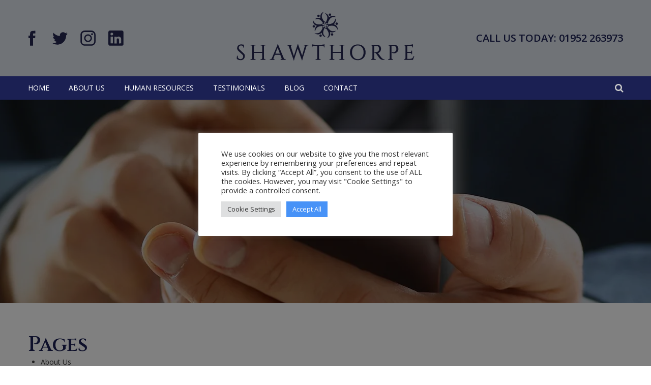

--- FILE ---
content_type: text/html; charset=UTF-8
request_url: https://shawthorpe.co.uk/sitemap/
body_size: 20860
content:
<!DOCTYPE html><html lang="en-GB" prefix="og: https://ogp.me/ns#"><head><script data-no-optimize="1">var litespeed_docref=sessionStorage.getItem("litespeed_docref");litespeed_docref&&(Object.defineProperty(document,"referrer",{get:function(){return litespeed_docref}}),sessionStorage.removeItem("litespeed_docref"));</script> <meta charset="UTF-8"><meta name="viewport" content="width=device-width, initial-scale=1"><link rel="profile" href="http://gmpg.org/xfn/11"><link rel="pingback" href=""><title>Site Map - Shawthorpe</title><meta name="description" content="Can&#039;t find what you are looking for? Our sitemap will be able to help you to find the information you need."/><meta name="robots" content="follow, index, max-snippet:-1, max-video-preview:-1, max-image-preview:large"/><link rel="canonical" href="https://shawthorpe.co.uk/sitemap/" /><meta property="og:locale" content="en_GB" /><meta property="og:type" content="article" /><meta property="og:title" content="Site Map - Shawthorpe" /><meta property="og:description" content="Can&#039;t find what you are looking for? Our sitemap will be able to help you to find the information you need." /><meta property="og:url" content="https://shawthorpe.co.uk/sitemap/" /><meta property="og:updated_time" content="2022-04-05T14:56:40+01:00" /><meta property="article:published_time" content="2021-10-18T10:34:23+01:00" /><meta property="article:modified_time" content="2022-04-05T14:56:40+01:00" /><meta name="twitter:card" content="summary_large_image" /><meta name="twitter:title" content="Site Map - Shawthorpe" /><meta name="twitter:description" content="Can&#039;t find what you are looking for? Our sitemap will be able to help you to find the information you need." /><meta name="twitter:label1" content="Time to read" /><meta name="twitter:data1" content="Less than a minute" /> <script type="application/ld+json" class="rank-math-schema-pro">{"@context":"https://schema.org","@graph":[{"@type":"Organization","@id":"https://shawthorpe.co.uk/#organization","name":"Shawthorpe","url":"https://shawthorpe.co.uk"},{"@type":"WebSite","@id":"https://shawthorpe.co.uk/#website","url":"https://shawthorpe.co.uk","publisher":{"@id":"https://shawthorpe.co.uk/#organization"},"inLanguage":"en-GB"},{"@type":"BreadcrumbList","@id":"https://shawthorpe.co.uk/sitemap/#breadcrumb","itemListElement":[{"@type":"ListItem","position":"1","item":{"@id":"https://shawthorpe.co.uk","name":"Home"}},{"@type":"ListItem","position":"2","item":{"@id":"https://shawthorpe.co.uk/sitemap/","name":"Site Map"}}]},{"@type":"WebPage","@id":"https://shawthorpe.co.uk/sitemap/#webpage","url":"https://shawthorpe.co.uk/sitemap/","name":"Site Map - Shawthorpe","datePublished":"2021-10-18T10:34:23+01:00","dateModified":"2022-04-05T14:56:40+01:00","isPartOf":{"@id":"https://shawthorpe.co.uk/#website"},"inLanguage":"en-GB","breadcrumb":{"@id":"https://shawthorpe.co.uk/sitemap/#breadcrumb"}},{"@type":"Person","@id":"https://shawthorpe.co.uk/sitemap/#author","name":"admin","image":{"@type":"ImageObject","@id":"https://shawthorpe.co.uk/wp-content/litespeed/avatar/db9ba8ade5df31aae0840d2dc6f58c81.jpg?ver=1768819060","url":"https://shawthorpe.co.uk/wp-content/litespeed/avatar/db9ba8ade5df31aae0840d2dc6f58c81.jpg?ver=1768819060","caption":"admin","inLanguage":"en-GB"},"worksFor":{"@id":"https://shawthorpe.co.uk/#organization"}},{"@type":"Article","headline":"Site Map - Shawthorpe","datePublished":"2021-10-18T10:34:23+01:00","dateModified":"2022-04-05T14:56:40+01:00","author":{"@id":"https://shawthorpe.co.uk/sitemap/#author","name":"admin"},"publisher":{"@id":"https://shawthorpe.co.uk/#organization"},"description":"Can&#039;t find what you are looking for? Our sitemap will be able to help you to find the information you need.","name":"Site Map - Shawthorpe","@id":"https://shawthorpe.co.uk/sitemap/#richSnippet","isPartOf":{"@id":"https://shawthorpe.co.uk/sitemap/#webpage"},"inLanguage":"en-GB","mainEntityOfPage":{"@id":"https://shawthorpe.co.uk/sitemap/#webpage"}}]}</script> <link rel='dns-prefetch' href='//fonts.googleapis.com' /><link rel="alternate" type="application/rss+xml" title="Shawthorpe &raquo; Feed" href="https://shawthorpe.co.uk/feed/" /><link rel="alternate" title="oEmbed (JSON)" type="application/json+oembed" href="https://shawthorpe.co.uk/wp-json/oembed/1.0/embed?url=https%3A%2F%2Fshawthorpe.co.uk%2Fsitemap%2F" /><link rel="alternate" title="oEmbed (XML)" type="text/xml+oembed" href="https://shawthorpe.co.uk/wp-json/oembed/1.0/embed?url=https%3A%2F%2Fshawthorpe.co.uk%2Fsitemap%2F&#038;format=xml" /><style id='wp-img-auto-sizes-contain-inline-css' type='text/css'>img:is([sizes=auto i],[sizes^="auto," i]){contain-intrinsic-size:3000px 1500px}
/*# sourceURL=wp-img-auto-sizes-contain-inline-css */</style><link data-optimized="1" rel='stylesheet' id='vc_extend_shortcode-css' href='https://shawthorpe.co.uk/wp-content/litespeed/css/d89b808e0e0472b0ecd6676bdac481e8.css?ver=481e8' type='text/css' media='all' /><link data-optimized="1" rel='stylesheet' id='vc_extend_style-css' href='https://shawthorpe.co.uk/wp-content/litespeed/css/12ffd6d384f998afb269b493bd8f22af.css?ver=f22af' type='text/css' media='all' /><link data-optimized="1" rel='stylesheet' id='bootstrap-css' href='https://shawthorpe.co.uk/wp-content/litespeed/css/745ed0bbcf3d2b402cb9724abee2bad4.css?ver=2bad4' type='text/css' media='all' /><link data-optimized="1" rel='stylesheet' id='wp-block-library-css' href='https://shawthorpe.co.uk/wp-content/litespeed/css/198bf1e2f642487d6c0daa482d83162e.css?ver=3162e' type='text/css' media='all' /><style id='global-styles-inline-css' type='text/css'>:root{--wp--preset--aspect-ratio--square: 1;--wp--preset--aspect-ratio--4-3: 4/3;--wp--preset--aspect-ratio--3-4: 3/4;--wp--preset--aspect-ratio--3-2: 3/2;--wp--preset--aspect-ratio--2-3: 2/3;--wp--preset--aspect-ratio--16-9: 16/9;--wp--preset--aspect-ratio--9-16: 9/16;--wp--preset--color--black: #000000;--wp--preset--color--cyan-bluish-gray: #abb8c3;--wp--preset--color--white: #ffffff;--wp--preset--color--pale-pink: #f78da7;--wp--preset--color--vivid-red: #cf2e2e;--wp--preset--color--luminous-vivid-orange: #ff6900;--wp--preset--color--luminous-vivid-amber: #fcb900;--wp--preset--color--light-green-cyan: #7bdcb5;--wp--preset--color--vivid-green-cyan: #00d084;--wp--preset--color--pale-cyan-blue: #8ed1fc;--wp--preset--color--vivid-cyan-blue: #0693e3;--wp--preset--color--vivid-purple: #9b51e0;--wp--preset--gradient--vivid-cyan-blue-to-vivid-purple: linear-gradient(135deg,rgb(6,147,227) 0%,rgb(155,81,224) 100%);--wp--preset--gradient--light-green-cyan-to-vivid-green-cyan: linear-gradient(135deg,rgb(122,220,180) 0%,rgb(0,208,130) 100%);--wp--preset--gradient--luminous-vivid-amber-to-luminous-vivid-orange: linear-gradient(135deg,rgb(252,185,0) 0%,rgb(255,105,0) 100%);--wp--preset--gradient--luminous-vivid-orange-to-vivid-red: linear-gradient(135deg,rgb(255,105,0) 0%,rgb(207,46,46) 100%);--wp--preset--gradient--very-light-gray-to-cyan-bluish-gray: linear-gradient(135deg,rgb(238,238,238) 0%,rgb(169,184,195) 100%);--wp--preset--gradient--cool-to-warm-spectrum: linear-gradient(135deg,rgb(74,234,220) 0%,rgb(151,120,209) 20%,rgb(207,42,186) 40%,rgb(238,44,130) 60%,rgb(251,105,98) 80%,rgb(254,248,76) 100%);--wp--preset--gradient--blush-light-purple: linear-gradient(135deg,rgb(255,206,236) 0%,rgb(152,150,240) 100%);--wp--preset--gradient--blush-bordeaux: linear-gradient(135deg,rgb(254,205,165) 0%,rgb(254,45,45) 50%,rgb(107,0,62) 100%);--wp--preset--gradient--luminous-dusk: linear-gradient(135deg,rgb(255,203,112) 0%,rgb(199,81,192) 50%,rgb(65,88,208) 100%);--wp--preset--gradient--pale-ocean: linear-gradient(135deg,rgb(255,245,203) 0%,rgb(182,227,212) 50%,rgb(51,167,181) 100%);--wp--preset--gradient--electric-grass: linear-gradient(135deg,rgb(202,248,128) 0%,rgb(113,206,126) 100%);--wp--preset--gradient--midnight: linear-gradient(135deg,rgb(2,3,129) 0%,rgb(40,116,252) 100%);--wp--preset--font-size--small: 13px;--wp--preset--font-size--medium: 20px;--wp--preset--font-size--large: 36px;--wp--preset--font-size--x-large: 42px;--wp--preset--spacing--20: 0.44rem;--wp--preset--spacing--30: 0.67rem;--wp--preset--spacing--40: 1rem;--wp--preset--spacing--50: 1.5rem;--wp--preset--spacing--60: 2.25rem;--wp--preset--spacing--70: 3.38rem;--wp--preset--spacing--80: 5.06rem;--wp--preset--shadow--natural: 6px 6px 9px rgba(0, 0, 0, 0.2);--wp--preset--shadow--deep: 12px 12px 50px rgba(0, 0, 0, 0.4);--wp--preset--shadow--sharp: 6px 6px 0px rgba(0, 0, 0, 0.2);--wp--preset--shadow--outlined: 6px 6px 0px -3px rgb(255, 255, 255), 6px 6px rgb(0, 0, 0);--wp--preset--shadow--crisp: 6px 6px 0px rgb(0, 0, 0);}:where(.is-layout-flex){gap: 0.5em;}:where(.is-layout-grid){gap: 0.5em;}body .is-layout-flex{display: flex;}.is-layout-flex{flex-wrap: wrap;align-items: center;}.is-layout-flex > :is(*, div){margin: 0;}body .is-layout-grid{display: grid;}.is-layout-grid > :is(*, div){margin: 0;}:where(.wp-block-columns.is-layout-flex){gap: 2em;}:where(.wp-block-columns.is-layout-grid){gap: 2em;}:where(.wp-block-post-template.is-layout-flex){gap: 1.25em;}:where(.wp-block-post-template.is-layout-grid){gap: 1.25em;}.has-black-color{color: var(--wp--preset--color--black) !important;}.has-cyan-bluish-gray-color{color: var(--wp--preset--color--cyan-bluish-gray) !important;}.has-white-color{color: var(--wp--preset--color--white) !important;}.has-pale-pink-color{color: var(--wp--preset--color--pale-pink) !important;}.has-vivid-red-color{color: var(--wp--preset--color--vivid-red) !important;}.has-luminous-vivid-orange-color{color: var(--wp--preset--color--luminous-vivid-orange) !important;}.has-luminous-vivid-amber-color{color: var(--wp--preset--color--luminous-vivid-amber) !important;}.has-light-green-cyan-color{color: var(--wp--preset--color--light-green-cyan) !important;}.has-vivid-green-cyan-color{color: var(--wp--preset--color--vivid-green-cyan) !important;}.has-pale-cyan-blue-color{color: var(--wp--preset--color--pale-cyan-blue) !important;}.has-vivid-cyan-blue-color{color: var(--wp--preset--color--vivid-cyan-blue) !important;}.has-vivid-purple-color{color: var(--wp--preset--color--vivid-purple) !important;}.has-black-background-color{background-color: var(--wp--preset--color--black) !important;}.has-cyan-bluish-gray-background-color{background-color: var(--wp--preset--color--cyan-bluish-gray) !important;}.has-white-background-color{background-color: var(--wp--preset--color--white) !important;}.has-pale-pink-background-color{background-color: var(--wp--preset--color--pale-pink) !important;}.has-vivid-red-background-color{background-color: var(--wp--preset--color--vivid-red) !important;}.has-luminous-vivid-orange-background-color{background-color: var(--wp--preset--color--luminous-vivid-orange) !important;}.has-luminous-vivid-amber-background-color{background-color: var(--wp--preset--color--luminous-vivid-amber) !important;}.has-light-green-cyan-background-color{background-color: var(--wp--preset--color--light-green-cyan) !important;}.has-vivid-green-cyan-background-color{background-color: var(--wp--preset--color--vivid-green-cyan) !important;}.has-pale-cyan-blue-background-color{background-color: var(--wp--preset--color--pale-cyan-blue) !important;}.has-vivid-cyan-blue-background-color{background-color: var(--wp--preset--color--vivid-cyan-blue) !important;}.has-vivid-purple-background-color{background-color: var(--wp--preset--color--vivid-purple) !important;}.has-black-border-color{border-color: var(--wp--preset--color--black) !important;}.has-cyan-bluish-gray-border-color{border-color: var(--wp--preset--color--cyan-bluish-gray) !important;}.has-white-border-color{border-color: var(--wp--preset--color--white) !important;}.has-pale-pink-border-color{border-color: var(--wp--preset--color--pale-pink) !important;}.has-vivid-red-border-color{border-color: var(--wp--preset--color--vivid-red) !important;}.has-luminous-vivid-orange-border-color{border-color: var(--wp--preset--color--luminous-vivid-orange) !important;}.has-luminous-vivid-amber-border-color{border-color: var(--wp--preset--color--luminous-vivid-amber) !important;}.has-light-green-cyan-border-color{border-color: var(--wp--preset--color--light-green-cyan) !important;}.has-vivid-green-cyan-border-color{border-color: var(--wp--preset--color--vivid-green-cyan) !important;}.has-pale-cyan-blue-border-color{border-color: var(--wp--preset--color--pale-cyan-blue) !important;}.has-vivid-cyan-blue-border-color{border-color: var(--wp--preset--color--vivid-cyan-blue) !important;}.has-vivid-purple-border-color{border-color: var(--wp--preset--color--vivid-purple) !important;}.has-vivid-cyan-blue-to-vivid-purple-gradient-background{background: var(--wp--preset--gradient--vivid-cyan-blue-to-vivid-purple) !important;}.has-light-green-cyan-to-vivid-green-cyan-gradient-background{background: var(--wp--preset--gradient--light-green-cyan-to-vivid-green-cyan) !important;}.has-luminous-vivid-amber-to-luminous-vivid-orange-gradient-background{background: var(--wp--preset--gradient--luminous-vivid-amber-to-luminous-vivid-orange) !important;}.has-luminous-vivid-orange-to-vivid-red-gradient-background{background: var(--wp--preset--gradient--luminous-vivid-orange-to-vivid-red) !important;}.has-very-light-gray-to-cyan-bluish-gray-gradient-background{background: var(--wp--preset--gradient--very-light-gray-to-cyan-bluish-gray) !important;}.has-cool-to-warm-spectrum-gradient-background{background: var(--wp--preset--gradient--cool-to-warm-spectrum) !important;}.has-blush-light-purple-gradient-background{background: var(--wp--preset--gradient--blush-light-purple) !important;}.has-blush-bordeaux-gradient-background{background: var(--wp--preset--gradient--blush-bordeaux) !important;}.has-luminous-dusk-gradient-background{background: var(--wp--preset--gradient--luminous-dusk) !important;}.has-pale-ocean-gradient-background{background: var(--wp--preset--gradient--pale-ocean) !important;}.has-electric-grass-gradient-background{background: var(--wp--preset--gradient--electric-grass) !important;}.has-midnight-gradient-background{background: var(--wp--preset--gradient--midnight) !important;}.has-small-font-size{font-size: var(--wp--preset--font-size--small) !important;}.has-medium-font-size{font-size: var(--wp--preset--font-size--medium) !important;}.has-large-font-size{font-size: var(--wp--preset--font-size--large) !important;}.has-x-large-font-size{font-size: var(--wp--preset--font-size--x-large) !important;}
/*# sourceURL=global-styles-inline-css */</style><style id='classic-theme-styles-inline-css' type='text/css'>/*! This file is auto-generated */
.wp-block-button__link{color:#fff;background-color:#32373c;border-radius:9999px;box-shadow:none;text-decoration:none;padding:calc(.667em + 2px) calc(1.333em + 2px);font-size:1.125em}.wp-block-file__button{background:#32373c;color:#fff;text-decoration:none}
/*# sourceURL=/wp-includes/css/classic-themes.min.css */</style><link data-optimized="1" rel='stylesheet' id='contact-form-7-css' href='https://shawthorpe.co.uk/wp-content/litespeed/css/bfe10ccf10c507fc83fda613c1b2ccbd.css?ver=2ccbd' type='text/css' media='all' /><link data-optimized="1" rel='stylesheet' id='cookie-law-info-css' href='https://shawthorpe.co.uk/wp-content/litespeed/css/aadcb11308653fd916829fa168e3989b.css?ver=3989b' type='text/css' media='all' /><link data-optimized="1" rel='stylesheet' id='cookie-law-info-gdpr-css' href='https://shawthorpe.co.uk/wp-content/litespeed/css/c95be3aedf6c00bc81165c780b4bc906.css?ver=bc906' type='text/css' media='all' /><link data-optimized="1" rel='stylesheet' id='wp-job-manager-job-listings-css' href='https://shawthorpe.co.uk/wp-content/litespeed/css/29f54816f297908c7b6a8c8dc4df8a3a.css?ver=f8a3a' type='text/css' media='all' /><link data-optimized="1" rel='stylesheet' id='megamenu-css' href='https://shawthorpe.co.uk/wp-content/litespeed/css/ee4b1b6329d4535d2efec9e295119f6d.css?ver=19f6d' type='text/css' media='all' /><link data-optimized="1" rel='stylesheet' id='dashicons-css' href='https://shawthorpe.co.uk/wp-content/litespeed/css/3e3f8d25d0781f441e0dd86a037660af.css?ver=660af' type='text/css' media='all' /><link rel='stylesheet' id='themesflat-theme-slug-fonts-css' href='https://fonts.googleapis.com/css?family=Open+Sans%3A%7COpen+Sans%3A600%7COpen+Sans%3A600&#038;display=swap' type='text/css' media='all' /><link data-optimized="1" rel='stylesheet' id='themesflat-main-css' href='https://shawthorpe.co.uk/wp-content/litespeed/css/f6cb45030ec452f7c83205a1d2a00e1f.css?ver=00e1f' type='text/css' media='all' /><link data-optimized="1" rel='stylesheet' id='themesflat-style-css' href='https://shawthorpe.co.uk/wp-content/litespeed/css/8cd669f3d2f1eae4f79abc57fce393d2.css?ver=393d2' type='text/css' media='all' /><style id='themesflat-style-inline-css' type='text/css'>.page-title { background-image: url(https://shawthorpe.co.uk/wp-content/themes/finance/images/page-title.jpg) ; }
body,button,input,select,textarea { font-family:Open Sans ; }
body,button,input,select,textarea { font-style:normal; }
body,button,input,select,textarea { font-size:14px; }
body,button,input,select,textarea { line-height:24px !important; }
h1,h2,h3,h5,h6 { font-family:Open Sans;}
h1,h2,h3,h4,h5,h6 { font-weight:600;}
h1,h2,h3,h4,h5,h6  { font-style:normal; }
#mainnav > ul > li > a { font-family:Open Sans;}
#mainnav > ul > li > a { font-weight:600;}
#mainnav > ul > li > a  { font-style:normal; }
#mainnav ul li a { font-size:14px;}
#mainnav ul li a { line_height92px;}
h1 { font-size:50px; }
h2 { font-size:30px; }
h3 { font-size:24px; }
h4 { font-size:20px; }
h5 { font-size:15px; }
h6 { font-size:13px; }
.page-title .page-title-heading h1, .breadcrumbs .trail-end, .breadcrumbs span { color:#2e363a; }
.breadcrumbs span a, .breadcrumbs a,.breadcrumbs span.sep { color:#18ba60; }
.page-title { Padding:15px 0; }
a:hover,.wrap-client-slide .owl-theme .owl-controls .owl-nav div.owl-prev:hover:before, .wrap-client-slide .owl-theme .owl-controls .owl-nav div.owl-next:hover:before,ul.flat-list li:before,.navigation.posts-navigation .nav-links li a .meta-nav,article h4.entry-time a,.author-post .info .name a,.flat-portfolio .portfolio-gallery .item .title-post a:hover,.flat-portfolio .portfolio-gallery .item .category-post a:hover,.footer-widgets ul li a:hover,.bottom #menu-bottom li a:hover,.flat-iconbox.flat-iconbox-style2:hover .box-icon span,.imagebox.style-2 .box-button a,.imagebox.style-2 .box-header .box-title a:hover,.imagebox.style-3 .box-header .box-title a:hover,.flat-iconbox.style-3 .box-header .box-icon span,.testimonial-slider.style-2 .testimonial-author .author-info,.blog-shortcode.blog-home3 article .read-more a,.blog-shortcode.blog-home3 article .read-more a:after,.flat-text-block-timeline .year,.imagebox.services-grid .box-button a,.imagebox.services-grid .box-header .box-title a:hover,.flat-portfolio .item .title-post a:hover,.portfolio-filter li a:hover,.breadcrumbs span a:hover, .breadcrumbs a:hover,.flat-imagebox.style-2 .flat-imagebox-button a,.flat-imagebox.style-2 .flat-imagebox-header .flat-imagebox-title a:hover,.flat-iconbox.style-3 .flat-iconbox-header .flat-iconbox-icon span,.flat-imagebox.services-grid .flat-imagebox-button a,article .entry-meta ul li a:hover,.breadcrumbs span a, .breadcrumbs a, .breadcrumbs span.sep, article .entry-title a:hover, .widget.widget_categories ul li a:hover { color:#1b2053;}
.title-section .title:after,.flat-iconbox.rounded .box-icon,.owl-theme .owl-controls .owl-nav [class*=owl-],.blog-shortcode article .featured-post:after,.blog-shortcode article:hover .entry-meta,.flat-iconbox.circle .box-icon,.flat-progress .progress-animate,.flat-button,.flat-team .box-readmore a,.portfolio-filter li.active a:after,.portfolio-filter li a:after,.flat-socials li a,.imagebox.style-2 .box-image:after,.title-section.style3 .title:after,.imagebox.style-3 .box-image:before,.imagebox.style-3 .box-image:after,.testimonial-slider.style-2.owl-theme.owl-theme .owl-controls .owl-nav [class*=owl-]:hover,.btn-cons a:hover,.testimonials-sidebar .owl-theme .owl-dots .owl-dot span:hover, .testimonials-sidebar .owl-theme .owl-dots .owl-dot.active span,.imagebox.services-grid .box-image:after,.blog-shortcode article .read-more a:hover,input[type='submit'],.flat-imagebox .flat-imagebox-button a,.flat-iconbox.rounded .flat-iconbox-icon,.flat-imagebox.style-2 .flat-imagebox-image:after,.flat-iconbox.circle .flat-iconbox-icon,.testimonial-slider.style-1 .testimonial-content:before,.flat-imagebox.style-3 .flat-imagebox-image:before,.flat-imagebox.style-3 .flat-imagebox-image:after,.flat-imagebox.services-grid .flat-imagebox-image:after,article .entry-content .more-link { background-color:#1b2053; }
 .info-top-right a.appoinment,.imagebox .box-button a,.imagebox .box-header:before,.call-back-form .flat-button-form,.flat-before-footer .custom-info .icon,button, input[type='button'], input[type='reset'],.go-top:hover,.page-template-tpl .vc_toggle_active .vc_toggle_title,.wpb_gallery_slides .flex-direction-nav li a,.sidebar .widget.widget_nav_menu ul li:first-child a:before,.featured-post.blog-slider .flex-prev, .featured-post.blog-slider .flex-next,.vc_tta.vc_tta-accordion .vc_tta-controls-icon-position-left.vc_tta-panel-title>a,#flat-portfolio-carousel ul.flex-direction-nav li a,.navigation.posts-navigation .nav-links li a:after,.title_related_portfolio:after,.navigation.paging-navigation a:hover,.widget .widget-title:after,.widget.widget_tag_cloud .tagcloud a,.navigation.paging-navigation .current,.widget.widget_categories ul li:first-child > a:before,.blog-single .entry-footer .tags-links a,.comment-reply-title:after, .comment-title:after,#mc4wp-form-1 input[type='submit'] {
			background-color:#1b2053;
		}
textarea:focus,
		input[type='text']:focus,
		input[type='password']:focus,
		input[type='datetime']:focus,
		input[type='datetime-local']:focus,
		input[type='date']:focus,
		input[type='month']:focus,
		input[type='time']:focus,
		input[type='week']:focus,
		input[type='number']:focus,
		input[type='email']:focus,
		input[type='url']:focus,
		input[type='search']:focus,
		input[type='tel']:focus,
		input[type='color']:focus,.testimonial-slider.owl-theme .owl-dots .owl-dot.active span:before,.navigation.paging-navigation .current,.flat-iconbox.flat-iconbox-style2:hover .box-icon,.testimonial-slider.style-2.owl-theme.owl-theme .owl-controls .owl-nav [class*=owl-]:hover { border-color:#1b2053!important}
 {
			border-color:#1b2053!important;
		}
.loading-effect-2 > span, .loading-effect-2 > span:before, .loading-effect-2 > span:after {border: 2px solid#1b2053;}
.loading-effect-2 > span { border-left-color: transparent !important;}
.imagebox .box-button a:hover,.navigation.paging-navigation a:hover {
			color: #fff !important;
		}
.info-top-right a.appoinment:hover,
    .imagebox .box-button a:hover,.call-back-form .flat-button-form:hover,button:hover, input[type='reset']:hover,.wpb_gallery_slides .flex-direction-nav li a:hover,.featured-post.blog-slider .flex-prev:hover, .featured-post.blog-slider .flex-next:hover,.vc_tta.vc_tta-accordion .vc_tta-controls-icon-position-left.vc_tta-panel-title>a:hover,#flat-portfolio-carousel ul.flex-direction-nav li a:hover,.navigation.posts-navigation .nav-links li:hover a:after,.widget.widget_tag_cloud .tagcloud a:hover,.blog-single .entry-footer .tags-links a:hover,#mc4wp-form-1 input[type='submit']:hover {
		background-color: #2e363a !important;
	}
.show-search a i:hover,article h4.entry-time a:hover,
	.header-style2 .nav-wrap #mainnav > ul > li > a:hover,
	.header-style3 .nav-wrap #mainnav > ul > li > a:hover {
		color:  #2e363a !important;
	}
body { color:#444444!important}
.flat-top { background-color:#1b2053 !important; } 
.flat-top,.info-top-right,.info-top-right a.appoinment { color:#ffffff!important ;} 
.header.header-style1,.nav.header-style2,.wrap-header-style3 { background-color:#1b2053;}
#mainnav > ul > li > a { color:#ffffff;}
#mainnav > ul > li > a:hover,#mainnav > ul > li.current-menu-item > a { color:#bedee5 !important;}
#mainnav ul.sub-menu > li > a { color:#fff!important;}
#mainnav ul.sub-menu { background-color:#2a5084;}
#mainnav ul.sub-menu > li > a:hover { background-color:#1b2053!important;}
#mainnav ul.sub-menu > li { border-color:#307699!important;}
.footer { background-color:#2e363a!important;}
.footer a, .footer, .flat-before-footer .custom-info > div,.footer-widgets ul li a { color:#e5e5e5;}
.bottom { background-color:#2e363a!important;}
.bottom .copyright p,.bottom #menu-bottom li a { color:#e5e5e5;}

/*# sourceURL=themesflat-style-inline-css */</style><link data-optimized="1" rel='stylesheet' id='font-fontawesome-css' href='https://shawthorpe.co.uk/wp-content/litespeed/css/bb8b397a2c02c3ffdf0dfe6b9e0fd12c.css?ver=fd12c' type='text/css' media='all' /><link data-optimized="1" rel='stylesheet' id='font-ionicons-css' href='https://shawthorpe.co.uk/wp-content/litespeed/css/3b0f6ed6d96ed6b28a92a0da6fe35739.css?ver=35739' type='text/css' media='all' /><link data-optimized="1" rel='stylesheet' id='flexslider-css' href='https://shawthorpe.co.uk/wp-content/litespeed/css/9b45e01655434318a4c6c913b228e153.css?ver=8e153' type='text/css' media='all' /><link data-optimized="1" rel='stylesheet' id='animate-css' href='https://shawthorpe.co.uk/wp-content/litespeed/css/1bf559a911ceda25e6d579ccf30b7e93.css?ver=b7e93' type='text/css' media='all' /><link data-optimized="1" rel='stylesheet' id='responsive-css' href='https://shawthorpe.co.uk/wp-content/litespeed/css/3dad96fe623be287bc489eab83f67756.css?ver=67756' type='text/css' media='all' /><link data-optimized="1" rel='stylesheet' id='js_composer_front-css' href='https://shawthorpe.co.uk/wp-content/litespeed/css/c1abcce77ba071a2a6e80cfcce248cbf.css?ver=48cbf' type='text/css' media='all' /> <script type="text/javascript" src="https://shawthorpe.co.uk/wp-includes/js/jquery/jquery.min.js" id="jquery-core-js"></script> <script data-optimized="1" type="text/javascript" src="https://shawthorpe.co.uk/wp-content/litespeed/js/83bae5299ab5ef60f1e71f04ba349b87.js?ver=49b87" id="jquery-migrate-js" defer data-deferred="1"></script> <script type="text/javascript" id="cookie-law-info-js-extra" src="[data-uri]" defer></script> <script data-optimized="1" type="text/javascript" src="https://shawthorpe.co.uk/wp-content/litespeed/js/607827cfccb8bfb559fa07278644db2f.js?ver=4db2f" id="cookie-law-info-js" defer data-deferred="1"></script> <script data-optimized="1" type="text/javascript" src="https://shawthorpe.co.uk/wp-content/litespeed/js/c1ecef2604d92b9f13de40082d53a196.js?ver=3a196" id="themesflat-isotope-js" defer data-deferred="1"></script> <script data-optimized="1" type="text/javascript" src="https://shawthorpe.co.uk/wp-content/litespeed/js/8ea7e8d593d0c700c057907252ce5be5.js?ver=e5be5" id="themesflat-imagesloaded-js" defer data-deferred="1"></script> <script></script><link rel="https://api.w.org/" href="https://shawthorpe.co.uk/wp-json/" /><link rel="alternate" title="JSON" type="application/json" href="https://shawthorpe.co.uk/wp-json/wp/v2/pages/814" /><link rel="EditURI" type="application/rsd+xml" title="RSD" href="https://shawthorpe.co.uk/xmlrpc.php?rsd" /><meta name="generator" content="WordPress 6.9" /><link rel='shortlink' href='https://shawthorpe.co.uk/?p=814' /><meta name="generator" content="Powered by WPBakery Page Builder - drag and drop page builder for WordPress."/><style data-type="vc_custom-css">select, textarea, input[type="text"], input[type="password"], input[type="datetime"], input[type="datetime-local"], input[type="date"], input[type="month"], input[type="time"], input[type="week"], input[type="number"], input[type="email"], input[type="url"], input[type="search"], input[type="tel"], input[type="color"] { margin-bottom: 0px; border: 1px solid #ccc!important; width: 600px; }

.title-section .title:after, .flat-iconbox.rounded .box-icon, .owl-theme .owl-controls .owl-nav [class*=owl-], .blog-shortcode article .featured-post:after, .blog-shortcode article:hover .entry-meta, .flat-iconbox.circle .box-icon, .flat-progress .progress-animate, .flat-button, .flat-team .box-readmore a, .portfolio-filter li.active a:after, .portfolio-filter li a:after, .flat-socials li a, .imagebox.style-2 .box-image:after, .title-section.style3 .title:after, .imagebox.style-3 .box-image:before, .imagebox.style-3 .box-image:after, .testimonial-slider.style-2.owl-theme.owl-theme .owl-controls .owl-nav [class*=owl-]:hover, .btn-cons a:hover, .testimonials-sidebar .owl-theme .owl-dots .owl-dot span:hover, .testimonials-sidebar .owl-theme .owl-dots .owl-dot.active span, .imagebox.services-grid .box-image:after, .blog-shortcode article .read-more a:hover, input[type='submit'], .flat-imagebox .flat-imagebox-button a, .flat-iconbox.rounded .flat-iconbox-icon, .flat-imagebox.style-2 .flat-imagebox-image:after, .flat-iconbox.circle .flat-iconbox-icon, .testimonial-slider.style-1 .testimonial-content:before, .flat-imagebox.style-3 .flat-imagebox-image:before, .flat-imagebox.style-3 .flat-imagebox-image:after, .flat-imagebox.services-grid .flat-imagebox-image:after, article .entry-content .more-link { width: 600px; }

#stheaderimage { background-image: url(/wp-content/uploads/2021/10/generic.jpg.webp); }</style><meta name="generator" content="Powered by Slider Revolution 6.7.15 - responsive, Mobile-Friendly Slider Plugin for WordPress with comfortable drag and drop interface." /><link rel="icon" href="https://shawthorpe.co.uk/wp-content/uploads/2021/09/cropped-Favi-1-32x32.jpg" sizes="32x32" /><link rel="icon" href="https://shawthorpe.co.uk/wp-content/uploads/2021/09/cropped-Favi-1-192x192.jpg" sizes="192x192" /><link rel="apple-touch-icon" href="https://shawthorpe.co.uk/wp-content/uploads/2021/09/cropped-Favi-1-180x180.jpg" /><meta name="msapplication-TileImage" content="https://shawthorpe.co.uk/wp-content/uploads/2021/09/cropped-Favi-1-270x270.jpg" /> <script src="[data-uri]" defer></script> <style type="text/css" id="wp-custom-css">@media all and (max-width:900px) {
ul.mega-sub-menu {
    min-width: 100%!important;
}
    }

div.site-infomation { display: none; }

.page-title  { display: none; }

#mega-menu-item-34 > ul {display:none!important}

.container { width: 1560px; }

.show-search a { background: transparent; zoom: 1.3; margin: 0px; }

.nav-wrap { float: left; }

.show-search a i { color: #ccc; }

#mainnav > ul > li > a { line-height: normal; margin-top: 13px; padding: 0px 77px 0px 0px; }

#mainnav > ul > li:last-child > a { padding: 0px 0px 0px 0px; }

#mainnav ul.sub-menu > li > a { text-transform: uppercase; font-weight: 400; padding-top: 2px; font-family: Open Sans!important; }

#mainnav ul.sub-menu { margin-top: 12px; width: 256px; }

#mega-menu-wrap-primary #mega-menu-primary li.mega-menu-item-has-children > a.mega-menu-link > span.mega-indicator { display: none!important; }

#mega-menu-wrap-primary #mega-menu-primary > li.mega-menu-megamenu > ul.mega-sub-menu { margin-top: 4px; left: inherit!important; }

#mega1 > ul > li > a { line-height: 35px; text-transform: uppercase; list-style: none }

#mega1 > ul > li > a:hover { color: #4751b2; }

#mega1 > ul { list-style: none!important; }

#mega-menu-item-29 > ul { width: 250px!important; }

#mega-menu-item-30 > ul { width: 250px!important; }

#mega-menu-item-31 > ul { width: 250px!important; }

#mega-menu-item-32 > ul { width: 250px!important; }

#mega-menu-item-34 > ul { width: 250px!important; }

#mobmenu { display: none; }

.info-top-right a.appoinment:hover, .imagebox .box-button a:hover, .call-back-form .flat-button-form:hover, button:hover, input[type='reset']:hover, .wpb_gallery_slides .flex-direction-nav li a:hover, .featured-post.blog-slider .flex-prev:hover, .featured-post.blog-slider .flex-next:hover, .vc_tta.vc_tta-accordion .vc_tta-controls-icon-position-left.vc_tta-panel-title>a:hover, #flat-portfolio-carousel ul.flex-direction-nav li a:hover, .navigation.posts-navigation .nav-links li:hover a:after, .widget.widget_tag_cloud .tagcloud a:hover, .blog-single .entry-footer .tags-links a:hover, #mc4wp-form-1 input[type='submit']:hover { background-color: transparent!important; }

#stheadleft { width: 30%; float: left; height: 150px; }

#stheadc { width: 40%; float: left; height: 150px; background-image: url(/Shawthorpe.svg); background-position: center 22px; background-repeat: no-repeat; background-size: 350px auto; }

#stheadright { width: 30%; float: left; text-align: right; height: 150px; color: #1b2053; font-size: 24px; font-weight: bold!important; padding-top: 63px; }

#stheaderwrap { width: 100%; height: 150px; background-color: #dfe5ec; }

#stheader { width: 1530px; height: 150px; margin: 0 auto; }

#stheader a:link { color: #1b2053; }

#stheader a:hover { color: #1b2053; }

#stheader a:visited { color: #1b2053; }

.show-search { margin-right: -15px; }

.bottom { display: none; }

#socials { width: 195px; margin-top: 60px; margin-left: -7px; }

#social1 { width: 30px; height: 30px; margin-right: 25px; float: left; background-image: url(/facebook.svg); background-position: center; background-repeat: no-repeat; }

#social2 { width: 30px; height: 30px; margin-right: 25px; float: left; background-image: url(/twitter.svg); background-position: center 3px; background-repeat: no-repeat; }

#social3 { width: 30px; height: 30px; margin-right: 25px; float: left; background-image: url(/Instagram.svg); background-position: center; background-repeat: no-repeat; }

#social4 { width: 30px; height: 30px; float: left; background-image: url(/linkedin.svg); background-position: center; background-repeat: no-repeat; }

#mobtel { display: none; width: 100%; padding: 10px 0px; background-color: #cfd6e0; font-size: 19px; text-align: center; letter-spacing: 0.1em; }

h1 { font-family: 'Cinzel', serif; font-size: 34px; color: #1b2053; }

h2 { font-family: 'Cinzel', serif; font-size: 40px; color: #1b2053; }

h3 { font-family: 'Cinzel', serif; font-size: 40px; color: #fff; }

h4 { font-family: 'Cinzel', serif; font-size: 24px; color: #fff; padding-bottom: 8px; }

h5 { font-family: 'Cinzel', serif; font-size: 24px; color: #1b2053; padding-bottom: 21px; padding-top: 12px; }

#zzindex { position: relative; z-index: 999; }

.width2 { display: block; width: 338px; background-color: #1b2053; margin-left: 2px; padding: 35px 0px 0px 0px; } 

.width3 { display: block; width: 338px; background-color: #cbcbea; margin-left: 2px; padding: 35px 0px 0px 0px; }

.white1 { color: #fff; }

.minusbit { position: relative; z-index: 998; margin-top: -220px; }

.pad1 { padding-left: 18px; }

.pad2 { padding-right: 18px; }

.boxtextsf { display: block; width: 338px; background-color: #1b2053; margin-left: 2px; padding: 35px 0px 0px 0px; color: #fff; font-size: 16px; } 

.boxtextsf2 { display: block; width: 338px; background-color: #cbcbea; margin-left: 2px; padding: 35px 0px 0px 0px; color: #444; font-size: 16px; }

.boxtextsf2 h4 { color: #444; }

#bluebutton { width: 160px; padding: 7px 0px; color: #fff; background-color: #3480f7; font-size: 16px; margin: 0 auto; }

#greenbutton { width: 160px; padding: 7px 0px; color: #fff; background-color: #53bc6a; font-size: 16px; margin: 0 auto; }

#orangebutton { width: 160px; padding: 7px 0px; color: #fff; background-color: #f29843; font-size: 16px; margin: 0 auto; }

#magentabutton { width: 160px; padding: 7px 0px; color: #fff; background-color: #cc478f; font-size: 16px; margin: 0 auto; }

.minusbit a:link { color: #fff; }

.minusbit a:hover { color: #fff; }

.minusbit a:visited { color: #fff; }

.header { z-index: 953746; }

.quote1 { font-size: 18px; color: #1b2053; padding-bottom: 25px; }

.jobtitle { font-size: 20px; color: #1b2053; font-family: 'Cinzel'; }

.quote1 h4 { color: #1b2053; font-size: 26px; }

.symbol { background-image: url(/symbol.svg); background-position: center; background-repeat: no-repeat; background-size: 408px auto; }

.blueh4 h4 { color: #1b2053; font-size: 26px; }

.newstitle { color: #fff; font-size: 26px; font-family: 'Cinzel'; font-weight: 500; }

.quote1 a:link { color: #1b2053; }

.quote1 a:hover { color: #1b2053; text-decoration: underline; }

.quote1 a:visited { color: #1b2053; }

.vc_btn3.vc_btn3-color-blue, .vc_btn3.vc_btn3-color-blue.vc_btn3-style-flat { background-color: #1b2053; }

#stfooter { width: 100%; padding-top: 40px; background-color: #1b2053; color: #fff; height: 470px; font-size: 16px; text-align: center; line-height: 30px; }

#stfooter a:link { color: #fff; }

#stfooter a:hover { color: #fff; text-decoration: underline; }

#stfooter a:vist { color: #fff; }

#footcol1 { width: 14%; float: left; background-image: url(/Shawthorpe-wh.svg);  background-position: center top; background-repeat: no-repeat; background-size: 210px auto; padding-top: 90px; }

#footcol2 { width: 39.5%; float: left; padding-top: 32px; padding-left: 95px; }

#footcol3 { width: 39.5%; float: left; padding-top: 32px; padding-right: 160px; }

#footcol4 { width: 7%; float: left; padding-top: 32px; }

#stfootercontainer { width: 1530px; margin: 0 auto; }

#sttitle { font-size: 20px; color: #bbb; margin-bottom: -30px; }

#fb2 { width: 30px; height: 30px; clear: both; background-image: url(/facebook2.svg); margin: 0 auto; margin-top: 50px; margin-bottom: 24px; background-repeat: no-repeat; }

#tw2 { width: 30px; height: 30px; clear: both; background-image: url(/twitter2.svg); margin: 0 auto; margin-bottom: 24px; background-repeat: no-repeat; }


#in2 { width: 30px; height: 30px; clear: both; background-image: url(/linkedin2.svg); margin: 0 auto; margin-bottom: 24px; background-repeat: no-repeat; }

#copyright { width: 100%; clear: both; text-align: center; font-size: 14px; padding-top: 47px; }

#insta2 { width: 30px; height: 30px; clear: both; background-image: url(/Instagram2.svg); margin: 0 auto; }

#designedby { width: 100%; background-color: #fff; padding: 14px 0px; text-align: center; font-size: 13px;  }

#designedby a:link { color: #444; }

#designedby a:hover { color: #444; text-decoration: underline; }

#designedby a:visited { color: #444; }

#stheaderimage { width: 100%; height: 400px; text-align: center; color: #fff; font-size: 34px; background-image: url(/wp-content/uploads/2021/10/contact-1.jpg.webp); background-position: center top; background-repeat: no-repeat; padding-top: 176px; font-weight: bold; font-family: 'Cinzel'; font-weight: 500; }

.page-wrap.sidebar-left .widget-area, .page-wrap.sidebar-right .widget-area { display: none; }

.page-wrap.sidebar-left .content-area, .page-wrap.sidebar-right .content-area { width: 100%; padding-right: 0px; }

.comments-area { display: none; }

div.entry-box-title.clearfix > div > div { display: none; }

.entry-box-title { display: none; }

article .featured-post { display: none; }

article .entry-title { display: none; }



.page-wrap { padding: 0px; }

.single .page-wrap { padding-bottom: 0px; }

.nav-links { border-top: 1px solid #ccc; border-bottom: 1px solid #ccc; margin-top: -40px; }

.title h1 { font-size: 32px; }

.intro { font-size: 16px; }

.textarea ul { margin: 0 0 30px 17px; }

.textarea h2 { font-size: 22px; padding-top: 3px; padding-bottom: 8px; }

#divider { width: 100%; height: 1px; background-color: #ccc; margin-bottom: 35px; }

.larger { font-size: 16px; }

.rightpadhr { padding-right: 40px; }


.single_job_listing {
    margin-top: 3rem;
}
.single_job_listing .meta .full-time {
    background-color: #1b2053!important;
}


div.job_description h1{
	margin-bottom:15px;
}

.job_description p strong {
    font-size: 19px;
    color: #1b2053;
}


.single_job_listing .application .application_button, .job-manager-application-wrapper .application .application_button {
    padding: 12px 2em!important;
    text-transform: capitalize;
    outline: 0;
    color: #fff;
}


#stfooter a:visited {
    color: #fff!important;
}

.job_listings .showing_jobs {
	display: none!important;
}</style><style type="text/css" data-type="vc_shortcodes-custom-css">.vc_custom_1634546540773{padding-top: 60px !important;padding-bottom: 50px !important;}</style><noscript><style>.wpb_animate_when_almost_visible { opacity: 1; }</style></noscript><style type="text/css">/** Mega Menu CSS: fs **/</style><div id="mobmenu"><div id="mega-menu-wrap-primary" class="mega-menu-wrap"><div class="mega-menu-toggle"><div class="mega-toggle-blocks-left"></div><div class="mega-toggle-blocks-center"></div><div class="mega-toggle-blocks-right"><div class='mega-toggle-block mega-menu-toggle-animated-block mega-toggle-block-0' id='mega-toggle-block-0'><button aria-label="Toggle Menu" class="mega-toggle-animated mega-toggle-animated-slider" type="button" aria-expanded="false">
<span class="mega-toggle-animated-box">
<span class="mega-toggle-animated-inner"></span>
</span>
</button></div></div></div><ul id="mega-menu-primary" class="mega-menu max-mega-menu mega-menu-horizontal mega-no-js" data-event="hover_intent" data-effect="fade_up" data-effect-speed="200" data-effect-mobile="disabled" data-effect-speed-mobile="0" data-mobile-force-width="false" data-second-click="go" data-document-click="collapse" data-vertical-behaviour="standard" data-breakpoint="1000" data-unbind="true" data-mobile-state="collapse_all" data-mobile-direction="vertical" data-hover-intent-timeout="300" data-hover-intent-interval="100"><li class="mega-menu-item mega-menu-item-type-custom mega-menu-item-object-custom mega-align-bottom-left mega-menu-flyout mega-menu-item-28" id="mega-menu-item-28"><a class="mega-menu-link" href="/" tabindex="0">Home</a></li><li class="mega-menu-item mega-menu-item-type-custom mega-menu-item-object-custom mega-menu-megamenu mega-menu-item-has-children mega-align-bottom-left mega-menu-megamenu mega-menu-item-29" id="mega-menu-item-29"><a class="mega-menu-link" href="/about-us/" aria-expanded="false" tabindex="0">About Us<span class="mega-indicator" aria-hidden="true"></span></a><ul class="mega-sub-menu"><li class="mega-menu-item mega-menu-item-type-widget widget_text mega-menu-column-standard mega-menu-columns-6-of-6 mega-menu-item-text-6" style="--columns:6; --span:6" id="mega-menu-item-text-6"><div class="textwidget"><div id="mega1"><ul><li><a href="/ethos/">Our Ethos</a></li></ul></div></div></li></ul></li><li class="mega-menu-item mega-menu-item-type-custom mega-menu-item-object-custom mega-menu-megamenu mega-menu-item-has-children mega-align-bottom-left mega-menu-megamenu mega-menu-item-31" id="mega-menu-item-31"><a class="mega-menu-link" href="/services/" aria-expanded="false" tabindex="0">Human Resources<span class="mega-indicator" aria-hidden="true"></span></a><ul class="mega-sub-menu"><li class="mega-menu-item mega-menu-item-type-widget widget_text mega-menu-column-standard mega-menu-columns-2-of-2 mega-menu-item-text-2" style="--columns:2; --span:2" id="mega-menu-item-text-2"><div class="textwidget"><div id="mega1"><ul><li><a href="/services/">Services</a></li><li><a href="/health-check/">Free Health Check</a></li><li><a href="/hr-retained-services/">HR Retained Services</a></li></ul></div></div></li></ul></li><li class="mega-menu-item mega-menu-item-type-custom mega-menu-item-object-custom mega-menu-megamenu mega-menu-item-has-children mega-align-bottom-left mega-menu-megamenu mega-menu-item-34" id="mega-menu-item-34"><a class="mega-menu-link" href="/testimonials2/" aria-expanded="false" tabindex="0">Testimonials<span class="mega-indicator" aria-hidden="true"></span></a><ul class="mega-sub-menu"><li class="mega-menu-item mega-menu-item-type-widget widget_text mega-menu-column-standard mega-menu-columns-1-of-1 mega-menu-item-text-8" style="--columns:1; --span:1" id="mega-menu-item-text-8"><div class="textwidget"></div></li></ul></li><li class="mega-menu-item mega-menu-item-type-custom mega-menu-item-object-custom mega-align-bottom-left mega-menu-flyout mega-menu-item-35" id="mega-menu-item-35"><a class="mega-menu-link" href="/blog/" tabindex="0">Blog</a></li><li class="mega-menu-item mega-menu-item-type-custom mega-menu-item-object-custom mega-align-bottom-left mega-menu-flyout mega-menu-item-36" id="mega-menu-item-36"><a class="mega-menu-link" href="/contact/" tabindex="0">Contact</a></li></ul></div></div><link rel="preconnect" href="https://fonts.googleapis.com"><link rel="preconnect" href="https://fonts.gstatic.com" crossorigin><link href="https://fonts.googleapis.com/css2?family=Cinzel:wght@400;500;600&display=swap" rel="stylesheet">
 <script src="https://www.googletagmanager.com/gtag/js?id=G-714RZBWKR8" defer data-deferred="1"></script> <script src="[data-uri]" defer></script> <link data-optimized="1" rel='stylesheet' id='cookie-law-info-table-css' href='https://shawthorpe.co.uk/wp-content/litespeed/css/9dba545003114a7b7eeb6c2ced5a005b.css?ver=a005b' type='text/css' media='all' /><link data-optimized="1" rel='stylesheet' id='rs-plugin-settings-css' href='https://shawthorpe.co.uk/wp-content/litespeed/css/942686102173aef38ce58f99902eeda2.css?ver=eeda2' type='text/css' media='all' /><style id='rs-plugin-settings-inline-css' type='text/css'>#rs-demo-id {}
/*# sourceURL=rs-plugin-settings-inline-css */</style></head><body class="wp-singular page-template page-template-tpl page-template-page_fullwidth page-template-tplpage_fullwidth-php page page-id-814 wp-theme-finance mega-menu-primary page-fullwidth wide sidebar-right finance-theme-uri-http-corpthemes-com-wordpress-finance-author-themesflat-author-uri-https-themeforest-net-user-themesflat-portfolio-description-finance-is-a-clean-and-professional-site-templ wpb-js-composer js-comp-ver-8.7.1 vc_responsive"><span itemscope itemtype="http://schema.org/LocalBusiness"><div id="stheaderwrap"><div id="stheader"><div id="stheadleft"><div id="socials">
<a href="https://www.facebook.com/shawthorpe"><div id="social1"></div></a>
<a href="https://twitter.com/shawthorperec"><div id="social2"></div></a>
<a href="https://www.instagram.com/shawthorpe/"><div id="social3"></div></a>
<a href="https://www.linkedin.com/company/shawthorpe-recruitment-ltd/"><div id="social4"></div></a></div></div><div id="stheadc"><meta itemprop="image" content="https://shawthorpe.co.uk/Shawthorpe.svg"></div><div id="stheadright"><a href="tel: 01952263973">CALL US TODAY: 01952 263973</a></div></div></div><div id="mobtel"><a href="tel: 01952263973">CALL US TODAY: 01952 263973</a></div><div class="themesflat-boxed"><div class="preloader"><div class="clear-loading loading-effect-2">
<span></span></div></div><div class="flat_header_wrap header-style1" data-header_style="header-style1"><header id="header" class="header header-style1" ><div class="container"><div class="row"><div class="col-md-12"><div class="header-wrap clearfix"><div class="site-infomation"><h1 class="site-title"><a href="https://shawthorpe.co.uk/" rel="home">Shawthorpe</a></h1><h2 class="site-description">Professional Human Resources Consultants</h2></div><div class="show-search">
<a href="#"><i class="fa fa-search"></i></a></div><div class="nav-wrap"><div class="btn-menu">
<span></span></div><nav id="mainnav" class="mainnav" role="navigation"><div id="mega-menu-wrap-primary" class="mega-menu-wrap"><div class="mega-menu-toggle"><div class="mega-toggle-blocks-left"></div><div class="mega-toggle-blocks-center"></div><div class="mega-toggle-blocks-right"><div class='mega-toggle-block mega-menu-toggle-animated-block mega-toggle-block-0' id='mega-toggle-block-0'><button aria-label="Toggle Menu" class="mega-toggle-animated mega-toggle-animated-slider" type="button" aria-expanded="false">
<span class="mega-toggle-animated-box">
<span class="mega-toggle-animated-inner"></span>
</span>
</button></div></div></div><ul id="mega-menu-primary" class="mega-menu max-mega-menu mega-menu-horizontal mega-no-js" data-event="hover_intent" data-effect="fade_up" data-effect-speed="200" data-effect-mobile="disabled" data-effect-speed-mobile="0" data-mobile-force-width="false" data-second-click="go" data-document-click="collapse" data-vertical-behaviour="standard" data-breakpoint="1000" data-unbind="true" data-mobile-state="collapse_all" data-mobile-direction="vertical" data-hover-intent-timeout="300" data-hover-intent-interval="100"><li class="mega-menu-item mega-menu-item-type-custom mega-menu-item-object-custom mega-align-bottom-left mega-menu-flyout mega-menu-item-28" id="mega-menu-item-28"><a class="mega-menu-link" href="/" tabindex="0">Home</a></li><li class="mega-menu-item mega-menu-item-type-custom mega-menu-item-object-custom mega-menu-megamenu mega-menu-item-has-children mega-align-bottom-left mega-menu-megamenu mega-menu-item-29" id="mega-menu-item-29"><a class="mega-menu-link" href="/about-us/" aria-expanded="false" tabindex="0">About Us<span class="mega-indicator" aria-hidden="true"></span></a><ul class="mega-sub-menu"><li class="mega-menu-item mega-menu-item-type-widget widget_text mega-menu-column-standard mega-menu-columns-6-of-6 mega-menu-item-text-6" style="--columns:6; --span:6" id="mega-menu-item-text-6"><div class="textwidget"><div id="mega1"><ul><li><a href="/ethos/">Our Ethos</a></li></ul></div></div></li></ul></li><li class="mega-menu-item mega-menu-item-type-custom mega-menu-item-object-custom mega-menu-megamenu mega-menu-item-has-children mega-align-bottom-left mega-menu-megamenu mega-menu-item-31" id="mega-menu-item-31"><a class="mega-menu-link" href="/services/" aria-expanded="false" tabindex="0">Human Resources<span class="mega-indicator" aria-hidden="true"></span></a><ul class="mega-sub-menu"><li class="mega-menu-item mega-menu-item-type-widget widget_text mega-menu-column-standard mega-menu-columns-2-of-2 mega-menu-item-text-2" style="--columns:2; --span:2" id="mega-menu-item-text-2"><div class="textwidget"><div id="mega1"><ul><li><a href="/services/">Services</a></li><li><a href="/health-check/">Free Health Check</a></li><li><a href="/hr-retained-services/">HR Retained Services</a></li></ul></div></div></li></ul></li><li class="mega-menu-item mega-menu-item-type-custom mega-menu-item-object-custom mega-menu-megamenu mega-menu-item-has-children mega-align-bottom-left mega-menu-megamenu mega-menu-item-34" id="mega-menu-item-34"><a class="mega-menu-link" href="/testimonials2/" aria-expanded="false" tabindex="0">Testimonials<span class="mega-indicator" aria-hidden="true"></span></a><ul class="mega-sub-menu"><li class="mega-menu-item mega-menu-item-type-widget widget_text mega-menu-column-standard mega-menu-columns-1-of-1 mega-menu-item-text-8" style="--columns:1; --span:1" id="mega-menu-item-text-8"><div class="textwidget"></div></li></ul></li><li class="mega-menu-item mega-menu-item-type-custom mega-menu-item-object-custom mega-align-bottom-left mega-menu-flyout mega-menu-item-35" id="mega-menu-item-35"><a class="mega-menu-link" href="/blog/" tabindex="0">Blog</a></li><li class="mega-menu-item mega-menu-item-type-custom mega-menu-item-object-custom mega-align-bottom-left mega-menu-flyout mega-menu-item-36" id="mega-menu-item-36"><a class="mega-menu-link" href="/contact/" tabindex="0">Contact</a></li></ul></div></nav></div></div><div class="submenu top-search widget_search"><form role="search" method="get" class="search-form" action="https://shawthorpe.co.uk/">
<label>
<span class="screen-reader-text">Search for:</span>
<input type="search" class="search-field" placeholder="Search &hellip;" value="" name="s" />
</label>
<input type="submit" class="search-submit" value="Search" /></form></div></div></div></div></header></div><div class="page-title pagetitle_style_1"><div class="overlay"></div><div class="container"><div class="row"><div class="col-md-12 page-title-container"><div class="breadcrumb-trail breadcrumbs">
<span class="trail-browse">You are here:</span> <span class="trail-begin"><a href="https://shawthorpe.co.uk" title="Shawthorpe" rel="home">Home</a></span>
<span class="sep">></span> <span class="trail-end">Site Map</span></div></div></div></div></div><div id="content" class="page-wrap sidebar-right"><div class="container content-wrapper"><div class="row row-wrapper"><div class="col-md-12"><div id="primary" class="content-area-full-width"><main id="main" class="site-main" role="main"><div class="wpb-content-wrapper"><div data-vc-full-width="true" data-vc-full-width-temp="true" data-vc-full-width-init="false" data-vc-stretch-content="true" class="vc_row wpb_row vc_row-fluid vc_row-no-padding"><div class="wpb_column vc_column_container vc_col-sm-12"><div class="vc_column-inner"><div class="wpb_wrapper"><div class="wpb_raw_code wpb_raw_html wpb_content_element" ><div class="wpb_wrapper"><div id="stheaderimage">SITE MAP</div></div></div></div></div></div></div><div class="vc_row-full-width vc_clearfix"></div><div class="vc_row wpb_row vc_row-fluid mobminus vc_custom_1634546540773"><div class="wpb_column vc_column_container vc_col-sm-12"><div class="vc_column-inner"><div class="wpb_wrapper"><div class="wpb_text_column wpb_content_element" ><div class="wpb_wrapper"><div class="wsp-container"><h2 class="wsp-pages-title">Pages</h2><ul class="wsp-pages-list"><li class="page_item page-item-1035"><a href="https://shawthorpe.co.uk/about-us/">About Us</a></li><li class="page_item page-item-816"><a href="https://shawthorpe.co.uk/blog/">Blog</a></li><li class="page_item page-item-752"><a href="https://shawthorpe.co.uk/contact/">Contact Us</a></li><li class="page_item page-item-1153"><a href="https://shawthorpe.co.uk/ethos/">Ethos</a></li><li class="page_item page-item-1889"><a href="https://shawthorpe.co.uk/hr-consultancy-shropshire/">Expert HR Consultancy Services in Shropshire</a></li><li class="page_item page-item-1947"><a href="https://shawthorpe.co.uk/faq/">FAQ&#8217;s</a></li><li class="page_item page-item-1230"><a href="https://shawthorpe.co.uk/health-check/">Free Health Check</a></li><li class="page_item page-item-1931"><a href="https://shawthorpe.co.uk/">Home Shallower Header</a></li><li class="page_item page-item-1303"><a href="https://shawthorpe.co.uk/hr-case-studies/">HR Case Studies</a></li><li class="page_item page-item-1988"><a href="https://shawthorpe.co.uk/hr-consultancy-bridgnorth/">HR Consultancy Bridgnorth</a></li><li class="page_item page-item-1916"><a href="https://shawthorpe.co.uk/hr-consultancy-in-west-midlands/">HR Consultancy in West Midlands</a></li><li class="page_item page-item-1672"><a href="https://shawthorpe.co.uk/hr-consultancy-telford/">HR Consultancy Telford</a></li><li class="page_item page-item-1986"><a href="https://shawthorpe.co.uk/hr-consultants-shrewsbury/">HR Consultants Shrewsbury</a></li><li class="page_item page-item-2003"><a href="https://shawthorpe.co.uk/hr-consultants-wolverhampton/">HR Consultants Wolverhampton</a></li><li class="page_item page-item-1237"><a href="https://shawthorpe.co.uk/hr-retained-services/">HR Retained Services</a></li><li class="page_item page-item-809"><a href="https://shawthorpe.co.uk/privacy/">Privacy</a></li><li class="page_item page-item-802"><a href="https://shawthorpe.co.uk/quality/">Quality Policy</a></li><li class="page_item page-item-1179"><a href="https://shawthorpe.co.uk/sectors/">Sectors</a></li><li class="page_item page-item-1204"><a href="https://shawthorpe.co.uk/services/">Services</a></li><li class="page_item page-item-814 current_page_item"><a href="https://shawthorpe.co.uk/sitemap/">Site Map</a></li><li class="page_item page-item-1313"><a href="https://shawthorpe.co.uk/testimonials2/">Testimonials</a></li></ul><h2 class="wsp-posts-title">Posts by category</h2><ul class="wsp-posts-list"><li><strong class="wsp-category-title">Category: <a href="https://shawthorpe.co.uk/category/blog/">Blog</a></strong><ul class="wsp-posts-list"><li class="wsp-post"><a href="https://shawthorpe.co.uk/2023/07/21/dealing-with-workplace-accidents-as-an-hr-manager/">DEALING WITH WORKPLACE ACCIDENTS AS AN HR MANAGER</a></li><li class="wsp-post"><a href="https://shawthorpe.co.uk/2023/06/22/effective-strategies-for-managing-employees-with-high-absence/">MANAGING EMPLOYEES WITH HIGH ABSENCE RATES</a></li><li class="wsp-post"><a href="https://shawthorpe.co.uk/2023/05/05/what-to-include-in-an-employee-contract/">WHAT SHOULD I INCLUDE IN AN EMPLOYEE CONTRACT</a></li><li class="wsp-post"><a href="https://shawthorpe.co.uk/2023/04/18/how-to-deal-with-an-aggressive-member-of-staff/">HOW TO DEAL WITH AN AGGRESSIVE MEMBER OF STAFF?</a></li><li class="wsp-post"><a href="https://shawthorpe.co.uk/2023/03/15/a-guide-on-how-to-effectively-manage-staff-performance/">A GUIDE ON HOW TO EFFECTIVELY MANAGE STAFF PERFORMANCE</a></li><li class="wsp-post"><a href="https://shawthorpe.co.uk/2023/01/24/top-employment-laws-to-look-out-for-in-2023/">TOP EMPLOYMENT LAWS TO LOOK OUT FOR IN 2023</a></li><li class="wsp-post"><a href="https://shawthorpe.co.uk/2023/01/11/employees-with-side-hustles-and-how-a-business-needs-to-manage/">EMPLOYEES WITH SIDE HUSTLES &#038; HOW TO MANAGE</a></li><li class="wsp-post"><a href="https://shawthorpe.co.uk/2022/11/30/will-the-cost-of-living-change-your-retirement-plans/">WILL THE COST OF LIVING CHANGE RETIREMENT PLANS?</a></li><li class="wsp-post"><a href="https://shawthorpe.co.uk/2022/11/18/what-impact-does-the-autumn-statement-have/">WHAT IMPACT DOES THE AUTUMN STATEMENT HAVE?</a></li><li class="wsp-post"><a href="https://shawthorpe.co.uk/2022/11/02/employment-relations-flexible-working-bill/">EMPLOYMENT RELATIONS FLEXIBLE WORKING BILL</a></li><li class="wsp-post"><a href="https://shawthorpe.co.uk/2022/09/28/is-inflating-pay-enough-to-retain-talent/">IS INFLATING PAY ENOUGH TO RETAIN TALENT?</a></li><li class="wsp-post"><a href="https://shawthorpe.co.uk/2022/09/05/what-is-the-legal-process-for-flexible-working-requests/">WHAT IS THE LEGAL PROCESS FOR FLEXIBLE WORKING REQUESTS?</a></li><li class="wsp-post"><a href="https://shawthorpe.co.uk/2022/09/02/break-the-stigma-how-to-become-a-menopause-friendly-employer/">HOW TO BECOME A ‘MENOPAUSE FRIENDLY EMPLOYER’</a></li><li class="wsp-post"><a href="https://shawthorpe.co.uk/2022/08/31/how-to-write-an-employment-contract/">HOW TO WRITE AN EMPLOYMENT CONTRACT?</a></li><li class="wsp-post"><a href="https://shawthorpe.co.uk/2022/06/01/how-do-i-support-trans-gender-employees/">HOW DO I SUPPORT TRANS-GENDER EMPLOYEES?</a></li><li class="wsp-post"><a href="https://shawthorpe.co.uk/2022/05/18/what-benefit-packages-should-i-offer-employees/">WHAT BENEFIT PACKAGES SHOULD I OFFER EMPLOYEES?</a></li><li class="wsp-post"><a href="https://shawthorpe.co.uk/2022/05/11/what-has-changed-within-employment-contracts/">WHAT CAUSES HIGH STAFF TURNOVER &#038; HOW TO REDUCE IT</a></li><li class="wsp-post"><a href="https://shawthorpe.co.uk/2021/10/18/skilled-vacancies/">SKILLED VACANCIES INCREASE AS ECONOMY RECOVERS</a></li><li class="wsp-post"><a href="https://shawthorpe.co.uk/2021/07/18/incentive-plan/">INCENTIVE PLAN TO KEEP STAFF IN A POST-PANDEMIC WORLD</a></li><li class="wsp-post"><a href="https://shawthorpe.co.uk/2021/06/02/vaccines-in-business/">LAWS FOR MANDATING VACCINES WITHIN YOUR BUSINESS</a></li><li class="wsp-post"><a href="https://shawthorpe.co.uk/2021/02/08/lockdown-rules/">DEALING WITH STAFF WHO FLOUT LOCKDOWN RULES</a></li><li class="wsp-post"><a href="https://shawthorpe.co.uk/2021/01/08/lockdown/">PREPARED FOR THE THIRD GOVERNMENT LOCKDOWN?</a></li><li class="wsp-post"><a href="https://shawthorpe.co.uk/2020/06/18/hr-problems/">COMMON SMALL BUSINESS HR PROBLEMS SOLVED</a></li><li class="wsp-post"><a href="https://shawthorpe.co.uk/2019/08/05/new-hires/">6 WAYS TO KEEP YOUR NEW HIRES ENGAGED</a></li><li class="wsp-post"><a href="https://shawthorpe.co.uk/2019/04/18/4-day-week/">TRIAL PROVES BENEFITS TO FOUR-DAY WORKING WEEK</a></li></ul></li><li><strong class="wsp-category-title">Category: <a href="https://shawthorpe.co.uk/category/home-page-post/">Home Page Post</a></strong></li><li><strong class="wsp-category-title">Category: <a href="https://shawthorpe.co.uk/category/hr-case-studies/">HR Case Studies</a></strong><ul class="wsp-posts-list"><li class="wsp-post"><a href="https://shawthorpe.co.uk/2021/11/18/sample-hr-case-study/">SAMPLE HR CASE STUDY</a></li><li class="wsp-post"><a href="https://shawthorpe.co.uk/2021/11/18/sample-hr-case-study-2/">SAMPLE HR CASE STUDY 2</a></li><li class="wsp-post"><a href="https://shawthorpe.co.uk/2021/11/18/sample-hr-case-study-3/">SAMPLE HR CASE STUDY 3</a></li></ul></li></ul></div></div></div></div></div></div></div></div></main></div></div></div></div></div><div class="bottom"><div class="container"><div class="row"><div class="col-md-12"><div class="copyright"></div>
<a class="go-top show">
<i class="fa fa-chevron-up"></i>
</a></div></div></div></div></div> <script src="[data-uri]" defer></script> <script type="speculationrules">{"prefetch":[{"source":"document","where":{"and":[{"href_matches":"/*"},{"not":{"href_matches":["/wp-*.php","/wp-admin/*","/wp-content/uploads/*","/wp-content/*","/wp-content/plugins/*","/wp-content/themes/finance/*","/*\\?(.+)"]}},{"not":{"selector_matches":"a[rel~=\"nofollow\"]"}},{"not":{"selector_matches":".no-prefetch, .no-prefetch a"}}]},"eagerness":"conservative"}]}</script> <div id="cookie-law-info-bar" data-nosnippet="true"><span><div class="cli-bar-container cli-style-v2"><div class="cli-bar-message">We use cookies on our website to give you the most relevant experience by remembering your preferences and repeat visits. By clicking “Accept All”, you consent to the use of ALL the cookies. However, you may visit "Cookie Settings" to provide a controlled consent.</div><div class="cli-bar-btn_container"><a role='button' class="medium cli-plugin-button cli-plugin-main-button cli_settings_button" style="margin:0px 5px 0px 0px">Cookie Settings</a><a id="wt-cli-accept-all-btn" role='button' data-cli_action="accept_all" class="wt-cli-element medium cli-plugin-button wt-cli-accept-all-btn cookie_action_close_header cli_action_button">Accept All</a></div></div></span></div><div id="cookie-law-info-again" data-nosnippet="true"><span id="cookie_hdr_showagain">Manage consent</span></div><div class="cli-modal" data-nosnippet="true" id="cliSettingsPopup" tabindex="-1" role="dialog" aria-labelledby="cliSettingsPopup" aria-hidden="true"><div class="cli-modal-dialog" role="document"><div class="cli-modal-content cli-bar-popup">
<button type="button" class="cli-modal-close" id="cliModalClose">
<svg class="" viewBox="0 0 24 24"><path d="M19 6.41l-1.41-1.41-5.59 5.59-5.59-5.59-1.41 1.41 5.59 5.59-5.59 5.59 1.41 1.41 5.59-5.59 5.59 5.59 1.41-1.41-5.59-5.59z"></path><path d="M0 0h24v24h-24z" fill="none"></path></svg>
<span class="wt-cli-sr-only">Close</span>
</button><div class="cli-modal-body"><div class="cli-container-fluid cli-tab-container"><div class="cli-row"><div class="cli-col-12 cli-align-items-stretch cli-px-0"><div class="cli-privacy-overview"><h4>Privacy Overview</h4><div class="cli-privacy-content"><div class="cli-privacy-content-text">This website uses cookies to improve your experience while you navigate through the website. Out of these, the cookies that are categorized as necessary are stored on your browser as they are essential for the working of basic functionalities of the website. We also use third-party cookies that help us analyze and understand how you use this website. These cookies will be stored in your browser only with your consent. You also have the option to opt-out of these cookies. But opting out of some of these cookies may affect your browsing experience.</div></div>
<a class="cli-privacy-readmore" aria-label="Show more" role="button" data-readmore-text="Show more" data-readless-text="Show less"></a></div></div><div class="cli-col-12 cli-align-items-stretch cli-px-0 cli-tab-section-container"><div class="cli-tab-section"><div class="cli-tab-header">
<a role="button" tabindex="0" class="cli-nav-link cli-settings-mobile" data-target="necessary" data-toggle="cli-toggle-tab">
Necessary							</a><div class="wt-cli-necessary-checkbox">
<input type="checkbox" class="cli-user-preference-checkbox"  id="wt-cli-checkbox-necessary" data-id="checkbox-necessary" checked="checked"  />
<label class="form-check-label" for="wt-cli-checkbox-necessary">Necessary</label></div>
<span class="cli-necessary-caption">Always Enabled</span></div><div class="cli-tab-content"><div class="cli-tab-pane cli-fade" data-id="necessary"><div class="wt-cli-cookie-description">
Necessary cookies are absolutely essential for the website to function properly. These cookies ensure basic functionalities and security features of the website, anonymously.<table class="cookielawinfo-row-cat-table cookielawinfo-winter"><thead><tr><th class="cookielawinfo-column-1">Cookie</th><th class="cookielawinfo-column-3">Duration</th><th class="cookielawinfo-column-4">Description</th></tr></thead><tbody><tr class="cookielawinfo-row"><td class="cookielawinfo-column-1">cookielawinfo-checkbox-analytics</td><td class="cookielawinfo-column-3">11 months</td><td class="cookielawinfo-column-4">This cookie is set by GDPR Cookie Consent plugin. The cookie is used to store the user consent for the cookies in the category "Analytics".</td></tr><tr class="cookielawinfo-row"><td class="cookielawinfo-column-1">cookielawinfo-checkbox-functional</td><td class="cookielawinfo-column-3">11 months</td><td class="cookielawinfo-column-4">The cookie is set by GDPR cookie consent to record the user consent for the cookies in the category "Functional".</td></tr><tr class="cookielawinfo-row"><td class="cookielawinfo-column-1">cookielawinfo-checkbox-necessary</td><td class="cookielawinfo-column-3">11 months</td><td class="cookielawinfo-column-4">This cookie is set by GDPR Cookie Consent plugin. The cookies is used to store the user consent for the cookies in the category "Necessary".</td></tr><tr class="cookielawinfo-row"><td class="cookielawinfo-column-1">cookielawinfo-checkbox-others</td><td class="cookielawinfo-column-3">11 months</td><td class="cookielawinfo-column-4">This cookie is set by GDPR Cookie Consent plugin. The cookie is used to store the user consent for the cookies in the category "Other.</td></tr><tr class="cookielawinfo-row"><td class="cookielawinfo-column-1">cookielawinfo-checkbox-performance</td><td class="cookielawinfo-column-3">11 months</td><td class="cookielawinfo-column-4">This cookie is set by GDPR Cookie Consent plugin. The cookie is used to store the user consent for the cookies in the category "Performance".</td></tr><tr class="cookielawinfo-row"><td class="cookielawinfo-column-1">viewed_cookie_policy</td><td class="cookielawinfo-column-3">11 months</td><td class="cookielawinfo-column-4">The cookie is set by the GDPR Cookie Consent plugin and is used to store whether or not user has consented to the use of cookies. It does not store any personal data.</td></tr></tbody></table></div></div></div></div><div class="cli-tab-section"><div class="cli-tab-header">
<a role="button" tabindex="0" class="cli-nav-link cli-settings-mobile" data-target="functional" data-toggle="cli-toggle-tab">
Functional							</a><div class="cli-switch">
<input type="checkbox" id="wt-cli-checkbox-functional" class="cli-user-preference-checkbox"  data-id="checkbox-functional" />
<label for="wt-cli-checkbox-functional" class="cli-slider" data-cli-enable="Enabled" data-cli-disable="Disabled"><span class="wt-cli-sr-only">Functional</span></label></div></div><div class="cli-tab-content"><div class="cli-tab-pane cli-fade" data-id="functional"><div class="wt-cli-cookie-description">
Functional cookies help to perform certain functionalities like sharing the content of the website on social media platforms, collect feedbacks, and other third-party features.</div></div></div></div><div class="cli-tab-section"><div class="cli-tab-header">
<a role="button" tabindex="0" class="cli-nav-link cli-settings-mobile" data-target="performance" data-toggle="cli-toggle-tab">
Performance							</a><div class="cli-switch">
<input type="checkbox" id="wt-cli-checkbox-performance" class="cli-user-preference-checkbox"  data-id="checkbox-performance" />
<label for="wt-cli-checkbox-performance" class="cli-slider" data-cli-enable="Enabled" data-cli-disable="Disabled"><span class="wt-cli-sr-only">Performance</span></label></div></div><div class="cli-tab-content"><div class="cli-tab-pane cli-fade" data-id="performance"><div class="wt-cli-cookie-description">
Performance cookies are used to understand and analyze the key performance indexes of the website which helps in delivering a better user experience for the visitors.</div></div></div></div><div class="cli-tab-section"><div class="cli-tab-header">
<a role="button" tabindex="0" class="cli-nav-link cli-settings-mobile" data-target="analytics" data-toggle="cli-toggle-tab">
Analytics							</a><div class="cli-switch">
<input type="checkbox" id="wt-cli-checkbox-analytics" class="cli-user-preference-checkbox"  data-id="checkbox-analytics" />
<label for="wt-cli-checkbox-analytics" class="cli-slider" data-cli-enable="Enabled" data-cli-disable="Disabled"><span class="wt-cli-sr-only">Analytics</span></label></div></div><div class="cli-tab-content"><div class="cli-tab-pane cli-fade" data-id="analytics"><div class="wt-cli-cookie-description">
Analytical cookies are used to understand how visitors interact with the website. These cookies help provide information on metrics the number of visitors, bounce rate, traffic source, etc.</div></div></div></div><div class="cli-tab-section"><div class="cli-tab-header">
<a role="button" tabindex="0" class="cli-nav-link cli-settings-mobile" data-target="advertisement" data-toggle="cli-toggle-tab">
Advertisement							</a><div class="cli-switch">
<input type="checkbox" id="wt-cli-checkbox-advertisement" class="cli-user-preference-checkbox"  data-id="checkbox-advertisement" />
<label for="wt-cli-checkbox-advertisement" class="cli-slider" data-cli-enable="Enabled" data-cli-disable="Disabled"><span class="wt-cli-sr-only">Advertisement</span></label></div></div><div class="cli-tab-content"><div class="cli-tab-pane cli-fade" data-id="advertisement"><div class="wt-cli-cookie-description">
Advertisement cookies are used to provide visitors with relevant ads and marketing campaigns. These cookies track visitors across websites and collect information to provide customized ads.</div></div></div></div><div class="cli-tab-section"><div class="cli-tab-header">
<a role="button" tabindex="0" class="cli-nav-link cli-settings-mobile" data-target="others" data-toggle="cli-toggle-tab">
Others							</a><div class="cli-switch">
<input type="checkbox" id="wt-cli-checkbox-others" class="cli-user-preference-checkbox"  data-id="checkbox-others" />
<label for="wt-cli-checkbox-others" class="cli-slider" data-cli-enable="Enabled" data-cli-disable="Disabled"><span class="wt-cli-sr-only">Others</span></label></div></div><div class="cli-tab-content"><div class="cli-tab-pane cli-fade" data-id="others"><div class="wt-cli-cookie-description">
Other uncategorized cookies are those that are being analyzed and have not been classified into a category as yet.</div></div></div></div></div></div></div></div><div class="cli-modal-footer"><div class="wt-cli-element cli-container-fluid cli-tab-container"><div class="cli-row"><div class="cli-col-12 cli-align-items-stretch cli-px-0"><div class="cli-tab-footer wt-cli-privacy-overview-actions">
<a id="wt-cli-privacy-save-btn" role="button" tabindex="0" data-cli-action="accept" class="wt-cli-privacy-btn cli_setting_save_button wt-cli-privacy-accept-btn cli-btn">SAVE &amp; ACCEPT</a></div></div></div></div></div></div></div></div><div class="cli-modal-backdrop cli-fade cli-settings-overlay"></div><div class="cli-modal-backdrop cli-fade cli-popupbar-overlay"></div>
<script data-optimized="1" type="text/javascript" src="https://shawthorpe.co.uk/wp-content/litespeed/js/9d656338ae8e5cd1bd2f96a02767decc.js?ver=7decc" id="flat-shortcode-js" defer data-deferred="1"></script> <script data-optimized="1" type="text/javascript" src="https://shawthorpe.co.uk/wp-content/litespeed/js/ffda89dd52df637d2c2c3e923eeefccf.js?ver=efccf" id="wp-hooks-js" defer data-deferred="1"></script> <script data-optimized="1" type="text/javascript" src="https://shawthorpe.co.uk/wp-content/litespeed/js/616aaa1df950a5c72de63de689ae4bbc.js?ver=e4bbc" id="wp-i18n-js" defer data-deferred="1"></script> <script type="text/javascript" id="wp-i18n-js-after" src="[data-uri]" defer></script> <script data-optimized="1" type="text/javascript" src="https://shawthorpe.co.uk/wp-content/litespeed/js/e750422f00912c320c0e077d6d1171f0.js?ver=171f0" id="swv-js" defer data-deferred="1"></script> <script type="text/javascript" id="contact-form-7-js-before" src="[data-uri]" defer></script> <script data-optimized="1" type="text/javascript" src="https://shawthorpe.co.uk/wp-content/litespeed/js/24e2bac43c9c3cf4dd5428772e6d246a.js?ver=d246a" id="contact-form-7-js" defer data-deferred="1"></script> <script data-optimized="1" type="text/javascript" src="https://shawthorpe.co.uk/wp-content/litespeed/js/6be09750f6ee998863e95ca2979faa74.js?ver=faa74" defer async id="tp-tools-js"></script> <script data-optimized="1" type="text/javascript" src="https://shawthorpe.co.uk/wp-content/litespeed/js/8f804e52eb69b17860bef9fd05b9f5bb.js?ver=9f5bb" defer async id="revmin-js"></script> <script data-optimized="1" type="text/javascript" src="https://shawthorpe.co.uk/wp-content/litespeed/js/fb4513bcf07ad92fb95961a7c7fe9020.js?ver=e9020" id="themesflat-flexslider-js" defer data-deferred="1"></script> <script data-optimized="1" type="text/javascript" src="https://shawthorpe.co.uk/wp-content/litespeed/js/e366824fee2d91e70c43bee017ceecc9.js?ver=eecc9" id="html5-js" defer data-deferred="1"></script> <script data-optimized="1" type="text/javascript" src="https://shawthorpe.co.uk/wp-content/litespeed/js/ce0b1bebea46bd1c4b7baa53710e7180.js?ver=e7180" id="respond-js" defer data-deferred="1"></script> <script data-optimized="1" type="text/javascript" src="https://shawthorpe.co.uk/wp-content/litespeed/js/ae6a99543a9bf1c81c5012d709424439.js?ver=24439" id="easing-js" defer data-deferred="1"></script> <script data-optimized="1" type="text/javascript" src="https://shawthorpe.co.uk/wp-content/litespeed/js/a2356ef0796e701e1f622b5b4462d799.js?ver=2d799" id="waypoints-js" defer data-deferred="1"></script> <script data-optimized="1" type="text/javascript" src="https://shawthorpe.co.uk/wp-content/litespeed/js/d5bb9909fe75ca0e4ddf227be678080d.js?ver=8080d" id="match-js" defer data-deferred="1"></script> <script data-optimized="1" type="text/javascript" src="https://shawthorpe.co.uk/wp-content/litespeed/js/72ef497c2306932f26bc41a50facd500.js?ver=cd500" id="fitvids-js" defer data-deferred="1"></script> <script data-optimized="1" type="text/javascript" src="https://shawthorpe.co.uk/wp-content/litespeed/js/455ed29759a7b8607def0cd56ea0dd9c.js?ver=0dd9c" id="popup-js" defer data-deferred="1"></script> <script data-optimized="1" type="text/javascript" src="https://shawthorpe.co.uk/wp-content/litespeed/js/83162aaba2fb3b4828171926c2a47dfe.js?ver=47dfe" id="carousel-js" defer data-deferred="1"></script> <script data-optimized="1" type="text/javascript" src="https://shawthorpe.co.uk/wp-content/litespeed/js/cf2e5555b6ee986dbc036f53a487b093.js?ver=7b093" id="themesflat-main-js" defer data-deferred="1"></script> <script data-optimized="1" type="text/javascript" src="https://shawthorpe.co.uk/wp-content/litespeed/js/daf0b6262821900943eb19141b5b4baf.js?ver=b4baf" id="hoverIntent-js" defer data-deferred="1"></script> <script data-optimized="1" type="text/javascript" src="https://shawthorpe.co.uk/wp-content/litespeed/js/4e479460925b8820a32852b35c1276ea.js?ver=276ea" id="megamenu-js" defer data-deferred="1"></script> <script data-optimized="1" type="text/javascript" src="https://shawthorpe.co.uk/wp-content/litespeed/js/bd31c0fb1f82d5d66c6716164dd88c41.js?ver=88c41" id="wpb_composer_front_js-js" defer data-deferred="1"></script> <script></script> <div id="stfooter"><div id="stfootercontainer"><div id="footcol1">
<span itemprop="address" itemscope itemtype="http://schema.org/PostalAddress">
<span itemprop="streetAddress">
Suite G01 • Grosvenor House • Central Park                </span></br>
<span itemprop="addressLocality">
Telford                </span> •
<span itemprop="addressRegion">
Shropshire                </span></br>
<span itemprop="postalCode">
TF2 9TW                </span>
</span></br></br>
<a href="tel: 01952 263973">
T: <span itemprop="telephone">01952 263973</span>
</a></br>
<a href="mailto:enquiries@shawthorpe.co.uk">
<span itemprop="email">enquiries@shawthorpe.co.uk</span>
</a></div><div id="footcol2"><div id="sttitle">Services</div></br>
<a href="/recruitment/">Recruitment</a></br><a href="/sectors/">Sectors</a></br><a href="/vacancies/">Job Vacancies</a></br><a href="/2019/11/18/cv/">CV&#039;s</a></br><a href="/services/">Human Resources</a></br><a href="/contact/">Support &amp; Advice</a></br><a href="/health-check/">Free Health Check</a></br></div><div id="footcol3"><div id="sttitle">Links</div></br>
<a href="/about-us/">About Us</a></br><a href="/case-studies/">Case Studies</a></br><a href="/blog/">News &amp; Blog</a></br><a href="/contact/">Contact Us</a></br><a href="/quality/">Quality Policy</a></br><a href="/privacy/">Privacy Policy</a></br><a href="/sitemap/">Sitemap</a></br></div><div id="footcol4"><div id="sttitle">Follow Us</div>
<a href="https://www.facebook.com/shawthorpe"><div id="fb2"></div></a>
<a href="https://twitter.com/shawthorperec"><div id="tw2"></div></a>
<a href="https://www.linkedin.com/company/shawthorpe-recruitment-ltd/"><div id="in2"></div></a>
<a href="https://www.instagram.com/shawthorpe/"><div id="insta2"></div></a></div></div><div id="copyright">
© Shawthorpe Recruitment all rights reserved</div></div></span><div id="designedby">
<a href="https://www.nutcrackerdesign.co.uk">designed by nutcracker</a></div> <script data-no-optimize="1">var litespeed_vary=document.cookie.replace(/(?:(?:^|.*;\s*)_lscache_vary\s*\=\s*([^;]*).*$)|^.*$/,"");litespeed_vary||fetch("/wp-content/plugins/litespeed-cache/guest.vary.php",{method:"POST",cache:"no-cache",redirect:"follow"}).then(e=>e.json()).then(e=>{console.log(e),e.hasOwnProperty("reload")&&"yes"==e.reload&&(sessionStorage.setItem("litespeed_docref",document.referrer),window.location.reload(!0))});</script></body></html>
<!-- Page optimized by LiteSpeed Cache @2026-01-20 08:46:50 -->

<!-- Page cached by LiteSpeed Cache 7.7 on 2026-01-20 08:46:50 -->
<!-- Guest Mode -->

--- FILE ---
content_type: text/css
request_url: https://shawthorpe.co.uk/wp-content/litespeed/css/f6cb45030ec452f7c83205a1d2a00e1f.css?ver=00e1f
body_size: 10283
content:
::-moz-selection{color:#fff;text-shadow:none;background:#78b942}::-webkit-selection{color:#fff;text-shadow:none;background:#78b942}::selection{color:#fff;text-shadow:none;background:#000}a{color:#333;text-decoration:none;-webkit-transition:all 0.3s ease 0s;-moz-transition:all 0.3s ease 0s;-ms-transition:all 0.3s ease 0s;-o-transition:all 0.3s ease 0s;transition:all 0.3s ease 0s}a:hover{color:#00abc9;text-decoration:none;-webkit-transition:all 0.3s ease 0s;-moz-transition:all 0.3s ease 0s;-ms-transition:all 0.3s ease 0s;-o-transition:all 0.3s ease 0s;transition:all 0.3s ease 0s}a:focus{text-decoration:none;outline:0}a:hover,a:focus{color:#4751b2;text-decoration:none;outline:0;-webkit-transition:all 0.3s ease-in-out;-moz-transition:all 0.3s ease-in-out;-ms-transition:all 0.3s ease-in-out;-o-transition:all 0.3s ease-in-out;transition:all 0.3s ease-in-out}img{max-width:100%;height:auto}body,button,input,select,textarea{font:14px/24px "Poppins",sans-serif;font-weight:300;background:#fff;color:#666}strong,b{font-weight:700}p{margin-bottom:20px}article p{margin-bottom:25px}article p:last-of-type{margin-bottom:0}dfn,cite,em,i{font-style:italic}table{width:100%;margin-bottom:20px}th,td{border:1px solid #dbdbdb;padding:7px;text-align:center}blockquote{font-size:16px;color:#888;font-style:italic;position:relative;border:0;padding:20px 15px 20px 38px;margin-bottom:29px}blockquote .blockqoute-text:before,blockquote .blockqoute-text:after{position:absolute;left:0;top:4px;content:"”";font-size:60px;line-height:60px;color:#999}blockquote>p:last-child{margin-bottom:0}blockquote cite,blockquote small{font-size:14px}blockquote em,blockquote i,blockquote cite{font-style:normal}blockquote strong,blockquote b{font-weight:600}blockquote>p:last-child{margin-bottom:0}abbr[title]{border-bottom:1px dotted silver;cursor:help}mark,ins{background-color:#18ba60;text-decoration:none;color:#fff;padding:7px}sup,sub{font-size:75%;height:0;line-height:0;position:relative;vertical-align:baseline}sup{top:-6px}sub{bottom:-3px}small{font-size:75%}big{font-size:125%}address{font-style:italic;margin:0 0 20px}code,kbd,tt,var,samp,pre{font-family:Inconsolata,monospace;-webkit-hyphens:none;-moz-hyphens:none;-ms-hyphens:none;hyphens:none}pre{background:#f9f9f9;border:1px solid #eee;border-radius:0;font-family:Consolas,monospace;height:auto;margin:0 0 20px;overflow-x:auto;padding:20px}h1.w6,h2.w6,h3.w6,h4.w6,h5.w6,h6.w6{font-weight:600}h1.w4,h2.w4,h3.w4,h4.w4,h5.w4,h6.w4{font-weight:400}h1,h2,h3,h4,h5,h6{font-weight:700;color:#222}h1,h2,h3,h4,h5,h6{font-family:"Poppins",sans-serif}h1{font-size:50px}h2{font-size:30px}h3{font-size:24px}h4{font-size:20px}h5{font-size:15px}h6{font-size:13px}.alignleft{display:inline;float:left}.alignright{display:inline;float:right}.aligncenter{display:block;margin-right:auto;margin-left:auto}.blockcenter{left:50%;transform:translatex(-50%);-moz-transform:translatex(-50%);- ms-transform:translatex(-50%);-webkit-transform:translatex(-50%);-o-transform:translatex(-50%)}.float-right{float:right}blockquote.alignleft,.wp-caption.alignleft,img.alignleft{margin:7px 30px 25px 0!important}blockquote.alignright,.wp-caption.alignright,img.alignright{margin:7px 0 25px 30px!important}blockquote.aligncenter,.wp-caption.aligncenter,img.aligncenter{clear:both}.wp-caption.alignleft,.wp-caption.alignright,.wp-caption.aligncenter{margin-bottom:10px}.sticky,.tag-sticky-2{display:block;background:#f7f7f7;border:1px solid rgb(54 70 115 / .08);padding:30px}.page-header{margin:0;border:0}.page-header .nothing{padding:0;background-color:#fff0;font-size:40px;line-height:40px;color:#ff1200}.site-main{position:relative}.screen-reader-text{clip:rect(1px,1px,1px,1px);position:absolute!important;height:1px;width:1px;overflow:hidden}.screen-reader-text:hover,.screen-reader-text:active,.screen-reader-text:focus{background-color:#f1f1f1;border-radius:3px;box-shadow:0 0 2px 2px rgb(0 0 0 / .6);clip:auto!important;color:#21759b;display:block;font-size:14px;font-size:.875rem;font-weight:600;height:auto;left:5px;line-height:normal;padding:15px 23px 14px;text-decoration:none;top:5px;width:auto;z-index:100000}.page-content .wp-smiley,.entry-content .wp-smiley,.comment-content .wp-smiley{border:none;margin-bottom:0;margin-top:0;padding:0}embed,iframe,object{max-width:100%}.wp-caption{margin-bottom:1.5em;max-width:100%}.wp-caption img[class*="wp-image-"]{display:block;margin:0 auto}.wp-caption-text{text-align:center}.wp-caption .wp-caption-text{margin:.8075em 0}.gallery{margin-bottom:1.5em}.gallery-item{display:inline-block;text-align:center;vertical-align:top;width:100%}.gallery-columns-2 .gallery-item{max-width:50%}.gallery-columns-3 .gallery-item{max-width:33.33%}.gallery-columns-4 .gallery-item{max-width:25%}.gallery-columns-5 .gallery-item{max-width:20%}.gallery-columns-6 .gallery-item{max-width:16.66%}.gallery-columns-7 .gallery-item{max-width:14.28%}.gallery-columns-8 .gallery-item{max-width:12.5%}.gallery-columns-9 .gallery-item{max-width:11.11%}.gallery-caption{display:block}hr{background-color:#eee;border:0;height:1px;margin-bottom:20px}ul,ol{padding:0;margin:0 0 30px 25px}ul{list-style:disc}ol{list-style:decimal}li>ul,li>ol{margin-bottom:0}dd,dt{line-height:30px}::-moz-selection{color:#fff;text-shadow:none;background:#333}::-webkit-selection{color:#fff;text-shadow:none;background:#333}::selection{color:#fff;text-shadow:none;background:#333}button,input[type="button"],input[type="reset"],input[type="submit"]{height:45px;background-color:#18ba60;font-family:"Poppins",sans-serif;font-size:13px;font-weight:600;line-height:45px;padding:0 30px;border-radius:3px;cursor:pointer;white-space:nowrap;border:none;z-index:0;display:inline-block;-webkit-transition:all 0.3s ease-in-out;-moz-transition:all 0.3s ease-in-out;-ms-transition:all 0.3s ease-in-out;-o-transition:all 0.3s ease-in-out;transition:all 0.3s ease-in-out}button:hover,input[type="button"]:hover,input[type="reset"]:hover,input[type="submit"]:hover{background-color:#2e363a;color:#fff}select,textarea,input[type="text"],input[type="password"],input[type="datetime"],input[type="datetime-local"],input[type="date"],input[type="month"],input[type="time"],input[type="week"],input[type="number"],input[type="email"],input[type="url"],input[type="search"],input[type="tel"],input[type="color"]{border:1px solid #e6e6e6;height:50px;padding:13px 15px;width:100%;color:#555;margin-bottom:30px;-webkit-transition:all 0.3s ease-in-out;-moz-transition:all 0.3s ease-in-out;-ms-transition:all 0.3s ease-in-out;-o-transition:all 0.3s ease-in-out;transition:all 0.3s ease-in-out}textarea:focus,input[type="text"]:focus,input[type="password"]:focus,input[type="datetime"]:focus,input[type="datetime-local"]:focus,input[type="date"]:focus,input[type="month"]:focus,input[type="time"]:focus,input[type="week"]:focus,input[type="number"]:focus,input[type="email"]:focus,input[type="url"]:focus,input[type="search"]:focus,input[type="tel"]:focus,input[type="color"]:focus{border:1px solid #18ba60;outline:none;-webkit-box-shadow:none;-moz-box-shadow:none;box-shadow:none}textarea{width:100%;height:205px;padding:22px 0 0 15px}input[type="checkbox"]{display:inline}input:-moz-placeholder,textarea:-moz-placeholder,input::-moz-placeholder,textarea::-moz-placeholder{color:#555;opacity:1}input:-ms-input-placeholder,textarea:-ms-input-placeholder{color:#555}input::-webkit-input-placeholder,textarea::-webkit-input-placeholder{color:#555;opacity:1}.btn{background-image:none}textarea,input[type="text"],input[type="submit"],input[type="password"],input[type="datetime"],input[type="datetime-local"],input[type="date"],input[type="month"],input[type="time"],input[type="week"],input[type="number"],input[type="email"],input[type="url"],input[type="search"],input[type="tel"],input[type="color"],.uneditable-input,.dropdown-menu,.navbar .nav>.active>a,.navbar .nav>.active>a:hover,.navbar .nav>.active>a:focus{-webkit-appearance:none;text-shadow:none;-webkit-box-shadow:none;-moz-box-shadow:none;-o-box-shadow:none;box-shadow:none}input[type="submit"]{border-width:0;color:#fff}.wpb_button,.wpb_content_element,ul.wpb_thumbnails-fluid>li,.vc_toggle:last-of-type{margin-bottom:0!important}.vc_row-has-fill>.vc_column_container>.vc_column-inner,.vc_row-has-fill+.vc_row-full-width+.vc_row>.vc_column_container>.vc_column-inner{padding-top:0!important}body{overflow-x:hidden}.flat-pad-015,.vc_column_container.flat-pad-015{padding:0 15px}.align-left{text-align:left}p.style-v1{font-size:18px;line-height:30px}.flat-center{position:relative;transform:translateX(-50%);left:50%}.flat-top{background-color:#3a526a;padding:8px 0 7px;font-size:12px;font-family:"Poppins",sans-serif;font-weight:300}.flat-top,.flat-top .custom-info a{color:#fff}.flat-top .custom-info ul{padding:0;margin:0;list-style:none;font-family:"Poppins",sans-serif}.flat-top .custom-info ul li{display:inline-block;margin-right:27px;position:relative;line-height:30px}.flat-top.header-style1 .custom-info ul li:after{position:absolute;right:-15px;top:5px;width:1px;height:14px;background-color:#617588;content:""}.flat-top .custom-info ul li:last-child:after{display:none}.flat-top .custom-info ul li i{margin-right:8px}.flat-top .custom-info a,.flat-top .custom-info i,.flat-top .custom-info{font-size:12px}.flat-top .custom-info a:hover{color:#18ba60}.flat-top .flat-socials,.flat-top .info-top-right,.bottom .widget-social-link{float:right}.flat-top .info-top-right{padding-left:24px;position:relative;line-height:30px}.info-top-right{color:#fff}.info-top-right span{margin-right:25px}.info-top-right span i{margin-right:10px}.info-top-right a.appoinment{display:inline-block;background-color:#18ba60;margin:-8px 0 -7px;font-size:14px;text-transform:uppercase;font-weight:600;height:45px;line-height:44px;padding:0 27px;color:#fff;-webkit-transition:all 0.3s ease-in-out;-moz-transition:all 0.3s ease-in-out;-ms-transition:all 0.3s ease-in-out;-o-transition:all 0.3s ease-in-out;transition:all 0.3s ease-in-out}.info-top-right a.appoinment:hover{background-color:#2e363a}.flat-socials{padding:0;margin:0}.flat-socials li{display:inline-block}.flat-socials li a{color:#fff;display:block;border-radius:3px;background-color:#18ba60;width:30px;height:30px;line-height:30px;margin-left:10px;font-size:13px;text-align:center;-webkit-transition:all 0.6s ease 0s;transition:all 0.6s ease 0s}.flat-socials li a:hover{background-color:#2e363a}.header{width:100%;z-index:101;position:relative;webkit-box-shadow:0 1px 2px rgb(0 0 0 / .1);-moz-box-shadow:0 1px 2px rgb(0 0 0 / .1);-ms-box-shadow:0 1px 2px rgb(0 0 0 / .1);-o-box-shadow:0 1px 2px rgb(0 0 0 / .1);box-shadow:0 1px 2px rgb(0 0 0 / .1);background-color:#fff;-webkit-transition:all 0.5s ease-in-out;-moz-transition:all 0.5s ease-in-out;-ms-transition:all 0.5s ease-in-out;-o-transition:all 0.5s ease-in-out;transition:all 0.5s ease-in-out}.header .header-wrap .logo{-webkit-transition:all 0.3s ease-in-out;-moz-transition:all 0.3s ease-in-out;-ms-transition:all 0.3s ease-in-out;-o-transition:all 0.3s ease-in-out;transition:all 0.3s ease-in-out;float:left}.show-search{float:right;margin-left:32px}.show-search a{position:relative;width:35px;height:35px;background:#bfbfbf;display:block;border-radius:50%;text-align:center;line-height:35px;margin:27px 0 18px}.show-search a i{font-size:14px;color:#fff;-webkit-transition:all 0.3s ease-in-out;-moz-transition:all 0.3s ease-in-out;-ms-transition:all 0.3s ease-in-out;-o-transition:all 0.3s ease-in-out;transition:all 0.3s ease-in-out}.show-search.active .fa-search::before{content:"\f00d"}.show-search a i:hover{color:#18ba60}.top-search{position:absolute;width:250px;right:15px;top:100px;opacity:0;visibility:hidden;z-index:-99;-webkit-transition:all 0.3s ease 0s;-moz-transition:all 0.3s ease 0s;-ms-transition:all 0.3s ease 0s;-o-transition:all 0.3s ease 0s;transition:all 0.3s ease 0s}.top-search.show{top:100%;opacity:1;z-index:9999;visibility:visible}.search-form label,.top-search .search-form .search-field{width:100%;background-color:#fff}.header.header-sticky{width:100%;z-index:9999;position:fixed;top:0;left:0;right:0;webkit-box-shadow:0 1px 2px rgb(0 0 0 / .1);-moz-box-shadow:0 1px 2px rgb(0 0 0 / .1);-ms-box-shadow:0 1px 2px rgb(0 0 0 / .1);-o-box-shadow:0 1px 2px rgb(0 0 0 / .1);box-shadow:0 1px 2px rgb(0 0 0 / .1)}.admin-bar .header.header-sticky,.admin-bar .nav.header-style2.header-sticky{top:32px}.admin-bar .nav.header-style3.header-sticky .wrap-header-style3{bottom:-89px}.page-template-front-page.admin-bar .flat_header_wrap.header-style4{top:77px}.boxed .header.header-sticky{max-width:1300px;margin:0 auto}.header.widget-header{padding:26px 0 17px;webkit-box-shadow:0 0 0 rgb(0 0 0 / .1);-moz-box-shadow:0 0 0 rgb(0 0 0 / .1);-ms-box-shadow:0 0 0 rgb(0 0 0 / .1);-o-box-shadow:0 0 0 rgb(0 0 0 / .1);box-shadow:0 0 0 rgb(0 0 0 / .1)}.header.widget-header .logo,.header.widget-header .wrap-widget-header{float:left}.header.widget-header .logo{width:34.18803418803419%}.header.widget-header .wrap-widget-header{width:65.81196581196581%;margin-top:20px;overflow:hidden}.header.widget-header .wrap-widget-header .widget.widget_text{width:50%;float:left}.header.widget-header .wrap-widget-header .widget.widget_text .icon{margin-right:12px;font-size:21px;text-align:center;width:45px;height:45px;padding-top:10px;border:2px solid #363636;border-radius:50%;float:left}.header.widget-header .wrap-widget-header .widget.widget_text .text{font-size:14px;line-height:22px;font-weight:600;color:#333;font-family:"Poppins",sans-serif}.header.widget-header .wrap-widget-header .widget.widget_text .text span{font-size:12px;font-weight:300;color:#535353}.nav.header-style2.header-sticky{width:100%;z-index:9999;position:fixed;top:0;left:0;right:0;webkit-box-shadow:0 1px 2px rgb(0 0 0 / .1);-moz-box-shadow:0 1px 2px rgb(0 0 0 / .1);-ms-box-shadow:0 1px 2px rgb(0 0 0 / .1);-o-box-shadow:0 1px 2px rgb(0 0 0 / .1);box-shadow:0 1px 2px rgb(0 0 0 / .1)}.boxed .nav.header-style2.header-sticky{max-width:1300px;margin:0 auto}.header-style2.header-sticky .nav-wrap #mainnav>ul>li>a{line-height:50px}.header-style2.header-sticky .show-search a{margin:5px 0}.header-style2.header-sticky .show-search a i{top:0}.nav.header-style2{background-color:#3a526a;-webkit-transition:all 0.3s ease-in-out;-moz-transition:all 0.3s ease-in-out;-ms-transition:all 0.3s ease-in-out;-o-transition:all 0.3s ease-in-out;transition:all 0.3s ease-in-out}.header-style2 .nav-wrap{float:left;width:90%}.header-style2 .nav-wrap #mainnav>ul>li>a{line-height:65px}.header-style2 .nav-wrap #mainnav>ul>li>a:hover,.header-style2 .show-search a:hover i{color:#3a526a}.header-style2 .show-search{float:right;width:auto;margin-left:0}.header-style2 .show-search a{margin:15px 0;background-color:#fff0}.header-style2 .show-search a i{font-size:16px;position:relative;top:2px}.header-style2 .btn-menu{position:absolute;right:15px;z-index:9999;top:-116px}.flat_header_wrap.header-style3{position:relative}.page-template-front-page .header.widget-header.header-style3,.header.widget-header.header-style3{padding:10px 0 38px}.page-template-front-page .wrap-header-style3,.flat_header_wrap.header-style3 .wrap-header-style3{position:absolute;padding:0 40px;bottom:-32px;margin-bottom:0}.wrap-header-style3{width:100%;left:0;z-index:9999;margin-bottom:30px;background-color:#18ba60;-webkit-transition:all 0.3s ease-in-out;-moz-transition:all 0.3s ease-in-out;-ms-transition:all 0.3s ease-in-out;-o-transition:all 0.3s ease-in-out;transition:all 0.3s ease-in-out}.header-style3 .nav-wrap{float:left;width:90%}.header-style3 .nav-wrap #mainnav>ul>li>a{line-height:58px;color:#fff}.header-style3 .nav-wrap #mainnav>ul>li>a:hover,.header-style3 .show-search a:hover i{color:#3a526a}.header-style3 .show-search{float:right;width:auto;margin-left:0}.header-style3 .show-search a{margin:12px 0;background-color:#fff0}.header-style3 .show-search a i{font-size:16px;position:relative;top:2px}.nav.header-style3.header-sticky{width:100%;z-index:9999;position:fixed;top:0;left:0;right:0;webkit-box-shadow:0 1px 2px rgb(0 0 0 / .1);-moz-box-shadow:0 1px 2px rgb(0 0 0 / .1);-ms-box-shadow:0 1px 2px rgb(0 0 0 / .1);-o-box-shadow:0 1px 2px rgb(0 0 0 / .1);box-shadow:0 1px 2px rgb(0 0 0 / .1)}.nav.header-style3.header-sticky .wrap-header-style3{bottom:-57px}.page-template-front-page .flat_header_wrap.header-style4,.flat_header_wrap.header-style4{position:absolute;left:0;top:45px;width:100%;z-index:9999}.header.header-style4{border-bottom:1px solid rgb(255 255 255 / .15);background-color:#fff0}.boxed .header.header-style4{max-width:1300px;margin:0 auto}.boxed .flat_header_wrap.header-style4{top:75px}.header.header-style4 #mainnav>ul>li>a,.header.header-style4 .show-search a i{color:#fff}.header.header-style4 .show-search a{background-color:#fff0}.header.header-style4 #mainnav>ul>li>a:hover,.header.header-style4 .show-search a:hover i{color:#18ba60}.header.header-style4.header-sticky{background-color:#fff}.header.header-style4.header-sticky #mainnav>ul>li>a,.header.header-style4.header-sticky .show-search a i{color:#222}.nav-wrap{float:right}#mainnav ul{list-style:none;margin:0;padding:0}#mainnav ul li{position:relative}#mainnav>ul>li{display:inline-block}#mainnav>ul>li>a{line-height:92px;display:inline-block;padding:0 20px 0 20px;font-family:"Poppins",sans-serif;font-size:14px;font-weight:600;color:#424242;text-transform:uppercase}#mainnav>ul>li.current-menu-item>a{color:#18ba60}#mainnav>ul>li>a i{font-size:14px;margin-left:5px}#mainnav>ul>li:last-child>a{padding:0 0 0 20px}#mainnav ul.sub-menu{text-align:left;position:absolute;left:0;top:150%;width:250px;background-color:#1d2738;z-index:9999;-ms-filter:"progid:DXImageTransform.Microsoft.Alpha(Opacity=0)";filter:alpha(opacity=0);opacity:0;visibility:hidden;-webkit-transition:all 0.3s ease-in-out;-moz-transition:all 0.3s ease-in-out;-ms-transition:all 0.3s ease-in-out;-o-transition:all 0.3s ease-in-out;transition:all 0.3s ease-in-out}#mainnav ul.right-sub-menu{left:auto;right:0}#mainnav ul li:hover>ul.sub-menu{top:100%;-ms-filter:"progid:DXImageTransform.Microsoft.Alpha(Opacity=100)";filter:alpha(opacity=100);opacity:1;visibility:visible}#mainnav ul li ul li{margin-left:0}#mainnav ul.sub-menu li ul{position:absolute;left:250px;top:0!important}#mainnav ul.sub-menu>li{border-top:1px solid #2d374a}#mainnav ul.sub-menu>li:first-child{border-top:0}#mainnav ul.sub-menu>li>a{display:block;color:#979797;text-decoration:none;padding:0 0 0 15px;font-family:"Poppins",sans-serif;font-weight:300;line-height:40px;-webkit-transition:all 0.3s ease-in-out;-moz-transition:all 0.3s ease-in-out;-ms-transition:all 0.3s ease-in-out;-o-transition:all 0.3s ease-in-out;transition:all 0.3s ease-in-out}#mainnav ul.sub-menu>li>a:hover{background:#2e363a;color:#fff}#mainnav ul.sub-menu>li.sub-parent:hover::after{right:18px}#mainnav>ul>li>a:hover,#mainnav>ul>li.home>a{color:#18ba60;position:relative}#mainnav>ul>li.home>a:before{opacity:1;content:"";position:absolute;left:20px;bottom:-15px;width:15px;height:5px;background-color:#18ba60}#mainnav>ul>li.home>a:after{opacity:1;position:absolute;left:36px;bottom:-15px;width:15px;height:5px;background-color:#000;content:""}#mainnav-mobi{display:block;margin:0 auto;width:100%;background-color:#1d2738;z-index:1000;position:absolute}#mainnav-mobi ul{display:block;list-style:none;margin:0;padding:0}#mainnav-mobi ul li{margin:0;position:relative;text-align:left;border-top:1px solid #2d374a;cursor:pointer}#mainnav-mobi ul>li>a{text-decoration:none;height:50px;line-height:50px;padding:0 15px;color:#fff}#mainnav-mobi ul.sub-menu{top:100%;left:0;z-index:2000;position:relative;background-color:#1d2738}#mainnav-mobi>ul>li>ul>li,#mainnav-mobi>ul>li>ul>li>ul>li{border-top:1px solid #2d374a;background-color:#1d2738}#mainnav-mobi>ul>li>ul>li>ul>li a{padding-left:45px!important}#mainnav-mobi ul.sub-menu>li>a{display:block;text-decoration:none;padding:0 30px;border-top-color:rgb(255 255 255 / .1);-webkit-transition:all 0.2s ease-out;-moz-transition:all 0.2s ease-out;-o-transition:all 0.2s ease-out;transition:all 0.2s ease-out}#mainnav-mobi>ul>li>ul>li:first-child a{border-top:none}#mainnav-mobi ul.sub-menu>li>a:hover,#mainnav-mobi>ul>li>ul>li.active>a{color:#fff}.btn-menu{display:none;float:right;position:relative;background:#fff0;cursor:pointer;margin:38px 0 38px 20px;width:26px;height:16px;-webkit-transition:all ease .238s;-moz-transition:all ease .238s;transition:all ease .238s}.btn-menu:before,.btn-menu:after,.btn-menu span{background-color:#18ba60;-webkit-transition:all ease .238s;-moz-transition:all ease .238s;transition:all ease .238s}.btn-menu:before,.btn-menu:after{content:"";position:absolute;top:0;height:2px;width:100%;left:0;top:50%;-webkit-transform-origin:50% 50%;-ms-transform-origin:50% 50%;transform-origin:50% 50%}.btn-menu span{position:absolute;width:100%;height:2px;left:0;top:50%;overflow:hidden;text-indent:200%}.btn-menu:before{-webkit-transform:translate3d(0,-7px,0);transform:translate3d(0,-7px,0)}.btn-menu:after{-webkit-transform:translate3d(0,7px,0);transform:translate3d(0,7px,0)}.btn-menu.active span{opacity:0}.btn-menu.active:before{-webkit-transform:rotate3d(0,0,1,45deg);transform:rotate3d(0,0,1,45deg)}.btn-menu.active:after{-webkit-transform:rotate3d(0,0,1,-45deg);transform:rotate3d(0,0,1,-45deg)}.btn-submenu{position:absolute;right:20px;top:0;font:20px/50px 'FontAwesome';text-align:center;cursor:pointer;width:70px;height:44px}.btn-submenu:before{content:"\f107";color:#fff}.btn-submenu.active:before{content:"\f106"}.btn-menu{display:none}.page-wrap{padding:50px 0;background-color:#fff;overflow:hidden}.post-type-archive-gallery .page-wrap{padding:120px 0 98px}.single .page-wrap{padding-bottom:61px}.page-template-front-page .page-wrap,.page-template-page_fullwidth .page-wrap,.page-template-one-page .page-wrap{padding:0}.page-template-front-page .page-wrap .content-area,.page-template-page_fullwidth .page-wrap .content-area,.error404 .page-wrap .content-area,.page-template-portfolio .page-wrap .content-area,.page-template-one-page .page-wrap .content-area{width:100%;margin:0}.page-template-front-page .page-wrap .content-area:after{background-color:#fff0;width:0;height:0}.page-template-front-page .page-wrap .content-area{padding-right:0}.page-wrap.sidebar-left .content-area,.page-wrap.sidebar-right .content-area{float:left;width:70.94017094017094%;padding-right:5.128205128205128%;position:relative}.page-wrap.sidebar-left .widget-area,.page-wrap.sidebar-right .widget-area{float:left;width:29.05982905982906%;z-index:2;position:relative}.page-wrap.sidebar-left .single-page .content-area,.page-wrap.sidebar-right .single-page .content-area{width:76.92307692307692%;padding-right:2.564102564102564%}.page-wrap.sidebar-left .single-page .widget-area,.page-wrap.sidebar-right .single-page .widget-area{width:23.07692307692308%}a.menu-fallback{line-height:92px;color:#222}a.menu-fallback:hover{color:#18ba60}.page-wrap.sidebar-left .content-area{float:right;padding-left:5.128205128205128%;padding-right:0}.page-wrap.sidebar-left .content-area:after{left:0}.page-wrap.sidebar-left .pagination{text-align:center;margin-right:0}.page-wrap.fullwidth .content-area{width:100%;margin:0;float:none}.page-wrap.fullwidth .post-wrap{padding:0}.page-wrap.fullwidth .content-area:after{width:0}.page-wrap.fullwidth .widget-area{display:none}.page-wrap .content-area.blog-page{width:100%;margin-right:0}.page-title{position:relative;padding:15px 0 15px}.page-title .page-title-heading h1{font-family:"Poppins",sans-serif;font-size:32px;color:#2e363a;margin:0 0 0 0;font-weight:600}.parallax{background-attachment:fixed;background-position:50% 0}.breadcrumbs .trail-browse{margin-right:5px}.breadcrumbs span{color:#999}.breadcrumbs span.sep{padding:0 2px}.breadcrumbs span a,.breadcrumbs a{color:#999;position:relative}.breadcrumbs span a:hover,.breadcrumbs a:hover{color:#222!important}.page-title-container{display:table;overflow:hidden;width:100%}.page-title.pagetitle_style_2 .page-title-heading{display:table-cell;margin:0;text-align:left;vertical-align:middle;width:65%}.page-title.pagetitle_style_2 .breadcrumbs{display:table-cell;text-align:right;vertical-align:middle;width:35%}.page-title.pagetitle_style_3 .page-title-heading{display:table;margin:0;text-align:center;vertical-align:middle;width:100%}.page-title.pagetitle_style_3 .breadcrumbs{display:table;text-align:center;vertical-align:middle;width:100%}.entry-box-title{margin-bottom:10px}article h4.entry-time{text-transform:uppercase;margin:0;float:left;width:85px;border-right:1px solid rgb(0 0 0 / .1);margin-right:20px;line-height:1}article h4.entry-time a{color:#18ba60}article h4.entry-time span.entry-day{font-size:64px;line-height:45px;display:block}article h4.entry-time span.entry-month{font-size:14px;line-height:.7px;font-weight:700;padding-left:5px}article .wrap-entry-title{overflow:hidden}article .featured-post{margin-bottom:30px}article.post,article.blog-post{margin-bottom:50px;position:relative;border-bottom:1px solid rgb(54 70 115 / .08);padding-bottom:50px}article.page.type-page{margin-bottom:40px}article .blog-slider ul{padding:0;margin:0;list-style:none}article .entry-title{font-weight:600;font-size:24px;margin:3px 0 10px 0;text-transform:uppercase}article .entry-title a{color:#222}article .entry-title a:hover{color:#18ba60}article .entry-meta ul{padding:0;margin:0;margin-bottom:0;margin-bottom:23px;list-style:none}article .entry-meta ul li{position:relative;display:inline-block;padding-left:27px;margin-right:24px}article .entry-meta ul li:after{width:1px;height:15px;position:absolute;right:-10px;top:5px;background-color:rgb(54 70 115 / .08);content:""}article .entry-meta ul li:last-child:after{background-color:#fff0}article .entry-meta ul li a{color:#888}article .entry-meta ul li a:hover{color:#18ba60}article .entry-meta ul li:before{font-size:15px;color:#888;position:absolute;left:1px;top:0;font-family:"FontAwesome";content:"\f017";font-style:normal}article .entry-meta ul li.post-author:before{content:"\f007"}article .entry-meta ul li.post-categories:before{content:"\f115"}article .entry-meta ul li.post-comments:before{content:"\f0e6"}article .entry-content .more-link{text-shadow:0 1px 1px rgb(0 0 0 / .1);position:relative;display:inline-block;padding:11px 18px 9px 19px;font-family:"Poppins",sans-serif;font-size:14px;font-weight:600;background-color:#18ba60;color:#fff!important;-webkit-border-radius:3px;-moz-border-radius:3px;border-radius:3px;-webkit-transition:all 0.3s;-moz-transition:all 0.3s;-ms-transition:all 0.3s;-o-transition:all 0.3s;transition:all 0.3s}article .entry-content .more-link:hover{background-color:#222}article .entry-content .more-link:after{font-family:"fontAwesome";content:"\f054";font-size:12px;font-weight:400;margin-left:10px}article:before,article:after,.entry-content:before,.entry-content:after{content:"";display:table;clear:both}article.blog-single{border-bottom:0;margin-bottom:50px;padding-bottom:0}.blog-single .entry-footer{margin-top:40px}.blog-single .entry-footer .tags-links{font-size:0}.blog-single .entry-footer .tags-links a{color:#fff;padding:5px 20px;margin:0 5px 5px 0;position:relative;font-size:14px!important;background-color:#18ba60;display:inline-block}.blog-single .entry-footer .tags-links a:hover{background-color:#222}.nav-links{margin:0;list-style:none;padding:20px 0 17px 0;border-top:1px solid rgb(54 70 115 / .08);border-bottom:1px solid rgb(54 70 115 / .08)}.nav-links .previous-post{width:50%;float:left}.nav-links .next-post{width:50%;float:right}.navigation.posts-navigation .nav-links li a .meta-nav{display:block;text-transform:uppercase;font-size:14px;color:#18ba60}.navigation.posts-navigation .nav-links li a{display:block;font-weight:700;text-overflow:ellipsis;white-space:nowrap;overflow:hidden;position:relative;padding:0 10px 0 60px}.navigation.posts-navigation .nav-links li a:after{content:"\f053";font-family:"FontAwesome";font-size:14px;font-weight:400;width:45px;height:45px;text-align:center;line-height:45px;background:#18ba60;position:absolute;left:0;top:50%;margin-top:-24px;color:#fff;text-shadow:0 1px 1px rgb(0 0 0 / .1);-webkit-transition:all 0.3s;-moz-transition:all 0.3s;-ms-transition:all 0.3s;-o-transition:all 0.3s;transition:all 0.3s}.navigation.posts-navigation .nav-links li a:hover:after{background-color:#222}.navigation.posts-navigation .nav-links li.next-post a{text-align:right;padding:0 60px 0 10px}.navigation.posts-navigation .nav-links li.next-post a:after{content:"\f054";right:0;left:auto}.navigation.posts-navigation{margin-bottom:50px}.blog-single .author-post{margin-top:40px}.author-post .author-avatar{max-width:150px;float:left}.author-post .info{overflow:hidden;background-color:#f5f5f5;padding:35px;min-height:150px}.author-post .info .name h6{margin-top:0;margin-bottom:10px}.author-post .info .name a{font-size:18px;font-weight:600;color:#18ba60}.comments-area{overflow:hidden}.comment-list-wrap{margin-bottom:40px}.comment-reply-title,.comment-title{font-size:20px;position:relative;padding-bottom:20px;overflow:hidden;margin:0 0 30px 0;text-transform:uppercase}.comment-reply-title:after,.comment-title:after{width:50px;height:3px;content:"";position:absolute;left:0;bottom:0;background-color:#18ba60}.comments-area ul.children{list-style:none;margin-left:100px}.comments-area article{margin-bottom:0}.comments-area ol.comment-list{padding:0;margin:0;list-style:none}.comments-area ol.comment-list article{padding:29px 0 27px}.comments-area ol.comment-list article .gravatar{float:left;margin-right:26px;width:80px;height:80px;border-radius:50%}.comments-area ol.comment-list article .comment_content .comment_meta{margin-bottom:6px}.comments-area ol.comment-list article .comment_content .comment_meta .comment_author{font-size:16px;line-height:36px;color:#222;font-weight:700;letter-spacing:.7px}.comments-area ol.comment-list article .comment_content .comment_text{padding-bottom:37px;overflow:hidden}.comments-area ol.comment-list article{position:relative}.comments-area ol.comment-list article .comment_content .comment_meta .comment_time{font-size:14px;line-height:23px;font-style:italic;color:#a8a8a8;margin-left:10px}.comment-post .comment-detail .comment-author a{font-size:16px;line-height:36px;color:#222;font-weight:700}.comments-area ol.comment-list article .comment_content .comment_meta .comment_time a{color:#a8a8a8}.comments-area ol.comment-list article .comment_content .comment_meta .comment_time a:hover{color:#2e5797}.comments-area ol.comment-list article .comment_content .comement_reply a{color:#fff;padding:5px 20px;margin:0 5px 5px 0;position:relative;font-size:14px!important;background-color:#18ba60;display:inline-block;position:absolute;right:0;bottom:15px}.comments-area ol.comment-list article .comment_content .comement_reply a:hover{background-color:#222}.comments-area ol.comment-list article .unapproved{float:right}.comments-area ol.comment-list article .gravatar img{border-radius:50%}.logged-in-as+.comment-right{width:100%}.comment-respond .message{width:100%}.comment-respond textarea{min-height:180px;width:100%;margin-bottom:10px}.related-post.related-posts-box{padding-top:40px}.related-post .box-title{font-size:20px;position:relative;padding-bottom:20px;overflow:hidden;margin:0 0 30px 0;text-transform:uppercase}.related-post .box-title:after{width:50px;height:3px;content:"";position:absolute;left:0;bottom:0;background-color:#18ba60}.related-post .blog-grid .box-content{margin:0 -15px}.widget ul{padding:0;margin:0;list-style:none}.widget ul li ul.sub-menu,.widget ul li ul.children{padding-left:10px}.widget ul li{padding:13px 0 12px}.widget.widget_nav_menu ul li{padding:0 0 0;margin-bottom:0;line-height:35px}.sidebar .widget{margin-bottom:50px;overflow:hidden}.widget .widget-title{font-size:24px;text-transform:uppercase;color:#333;font-weight:600;padding-bottom:15px;position:relative;margin-bottom:33px;margin-top:17px}.widget .widget-title:after{width:40px;height:4px;position:absolute;content:"";bottom:0;left:0;background-color:#18ba60;-webkit-border-radius:2px;-moz-border-radius:2px;border-radius:2px}.footer-widgets .widget .widget-title{color:#fff}.widget.widget_recent_entries a{font-weight:700;display:block}.widget.widget_recent_entries .post-date{display:block;margin-top:5px;font-size:14px;color:#b9c1cf;position:relative}.widget.widget_recent_entries li:first-child{padding-top:0}.widget.widget_recent_entries li{padding:15px 0;border-bottom:1px solid #ebebeb}.widget.widget_categories ul li{position:relative;display:block;padding-left:16px;margin-bottom:0;-webkit-transition:all 0.3s;-moz-transition:all 0.3s;-ms-transition:all 0.3s;-o-transition:all 0.3s;transition:all 0.3s}.widget.widget_categories>ul>li{border-bottom:1px solid #e5e5e5}.widget.widget_categories ul li:before{font-family:"FontAwesome";content:"\f0da";font-size:14px;color:#656565;position:absolute;left:0;top:11px}.footer-widgets .widget.widget_categories ul li:before{top:3px;color:#fff}.footer-widgets .widget.widget_categories ul li a{color:#fff}.widget.widget_categories ul li a{font-family:"Poppins",sans-serif;font-size:14px;color:#656565}.widget.widget_categories ul li a:hover{color:#18ba60}.widget.widget_categories ul.children li:first-child>a:before{display:none}.widget.widget_tag_cloud .tagcloud a{color:#fff;padding:7px 20px;margin:0 5px 5px 0;display:inline-block;position:relative;font-size:14px!important;background-color:#18ba60;-webkit-border-radius:4px;-moz-border-radius:4px;border-radius:4px;-webkit-transition:all 0.3s;-moz-transition:all 0.3s;-ms-transition:all 0.3s;-o-transition:all 0.3s;transition:all 0.3s}.widget.widget_tag_cloud .tagcloud a:hover{background-color:#222}.widget_search .widget-title{margin-bottom:37px}.widget_search .search-form{width:100%;height:50px;position:relative;margin:0;z-index:9999}.widget_search .search-form label{display:block}.widget_search .search-form .search-submit{background-image:url(/wp-content/themes/finance/images/search.svg);background-color:#fff0;background-size:13px 13px;background-position:center right;background-repeat:no-repeat;width:24px;height:21px;border-left:1px solid rgb(0 0 0 / .4);padding:5px 0 5px 10px;text-indent:-9999px;padding:0;position:absolute;right:15px;top:12px;-webkit-opacity:.3;-khtml-opacity:.3;-moz-opacity:.3;opacity:.3;-ms-filter:progid:DXImageTransform.Microsoft.Alpha(opacity=30);filter:alpha(opacity=30)}.widget_search .search-form input[type="search"]{margin-bottom:0;height:45px;font-size:14px;color:rgb(21 65 110 / .65)}.widget.widget-recent-news .thumb{display:inline-block;float:left;margin-right:20px;position:relative}.widget.widget-recent-news .thumb a{position:relative;display:block;background:#000}.widget.widget-recent-news .thumb a img{webkit-transition:all 0.2s ease-in-out 0s;-moz-transition:all 0.2s ease-in-out 0s;-ms-transition:all 0.2s ease-in-out 0s;-o-transition:all 0.2s ease-in-out 0s;transition:all 0.2s ease-in-out 0s}.widget.widget-recent-news .thumb a:hover img{-webkit-opacity:.4;-khtml-opacity:.4;-moz-opacity:.4;opacity:.4;-ms-filter:progid:DXImageTransform.Microsoft.Alpha(opacity=40);filter:alpha(opacity=40)}.widget.widget-recent-news .thumb a:after,.widget.widget-recent-news .thumb a:before{content:"";position:absolute;width:1px;height:30px;background:#fff;top:50%;left:50%;z-index:9999;margin-top:-15px;margin-left:-1px;visibility:hidden;-webkit-opacity:0;-khtml-opacity:0;-moz-opacity:0;opacity:0;-ms-filter:progid:DXImageTransform.Microsoft.Alpha(opacity=0);filter:alpha(opacity=0);webkit-transition:all 0.2s ease-in-out 0s;-moz-transition:all 0.2s ease-in-out 0s;-ms-transition:all 0.2s ease-in-out 0s;-o-transition:all 0.2s ease-in-out 0s;transition:all 0.2s ease-in-out 0s}.widget.widget-recent-news .thumb a:before{height:1px;width:30px;margin-top:-1px;margin-left:-15px}.widget.widget-recent-news .thumb:hover a:before,.widget.widget-recent-news .thumb:hover a:after{visibility:visible;-webkit-opacity:1;-khtml-opacity:1;-moz-opacity:1;opacity:1;-ms-filter:progid:DXImageTransform.Microsoft.Alpha(opacity=100);filter:alpha(opacity=100)}.widget.widget-recent-news li{margin-bottom:18px;padding:0 0 18px 0;border-bottom:1px solid #ebebeb;overflow:hidden}.widget.widget-recent-news li:last-child{border-bottom:0}.widget.widget-recent-news li .text h4{font-size:14px;font-weight:600;margin-bottom:3px}.widget.widget-recent-news li .text p{margin-bottom:0}.widget.widget-recent-news li .text .date{display:block;position:relative;margin-top:0;font-size:13px;color:#b9c1cf}.page-template .navigation.paging-navigation{margin-top:16px}.navigation.paging-navigation .pagination,.navigation.paging-navigation.pager{margin:0 0;text-align:left}.navigation.paging-navigation.pager .pagination{width:100%}.navigation.paging-navigation.pager a:last-child{float:right}.navigation.paging-navigation a,.navigation.paging-navigation span,.page-links a,.page-links>span{width:40px;height:40px;display:inline-block;text-align:center;line-height:40px;margin-right:5px;background:#f7f7f7;border:1px solid #f7f7f7}.navigation.paging-navigation.pager a{display:inline-block;text-transform:uppercase;font-weight:700;background-color:#18ba60;color:#fff}.navigation.paging-navigation.pager a:hover{background-color:#202020}.navigation.paging-navigation .current{color:#fff;border:1px solid #18ba60;background-color:#18ba60}.navigation.paging-navigation a:hover,.page-links a:hover,.page-links a:focus,.page-links>span{background-color:#18ba60;color:#fff}.navigation.paging-navigation a.next:hover{color:#fff}.navigation.pager a,.navigation.loadmore a{width:auto;height:auto;padding:0 20px}.post-wrap{-webkit-transition:height 0.5s ease;-moz-transition:height 0.5s ease;-ms-transition:height 0.5s ease;-o-transition:height 0.5s ease;transition:height 0.5s ease}.navigation.loadmore{text-align:center}.navigation.loadmore a{position:relative;display:inline-block;color:#fff;font-size:13px;padding:0 44px;font-weight:600;border:2px solid #fff0;text-transform:uppercase;letter-spacing:1px;line-height:45px;background-color:#394348;-webkit-border-radius:3px;-moz-border-radius:3px;-o-border-radius:3px;border-radius:3px;-webkit-transition:all 0.3s ease 0s;-moz-transition:all 0.3s ease 0s;-ms-transition:all 0.3s ease 0s;-o-transition:all 0.3s ease 0s;transition:all 0.3s ease 0s}.navigation.loadmore a:hover{padding:0 52px 0 36px}.navigation.loadmore a:hover:after{-ms-filter:"progid:DXImageTransform.Microsoft.Alpha(Opacity=100)";filter:alpha(opacity=100);opacity:1;right:33px;color:#fff}.navigation.loadmore a:after{content:"\f105";font-family:"Fontawesome";color:#ccc;font-size:14px;position:absolute;right:40px;top:0;font-weight:400;-ms-filter:"progid:DXImageTransform.Microsoft.Alpha(Opacity=0)";filter:alpha(opacity=0);opacity:0;-webkit-transition:all 0.3s ease 0s;-moz-transition:all 0.3s ease 0s;-ms-transition:all 0.3s ease 0s;-o-transition:all 0.3s ease 0s;transition:all 0.3s ease 0s}.infscr-loading{background:#000 url(/wp-content/themes/finance/images/loading.gif) no-repeat scroll center 15px;bottom:40px;color:#ccc;left:50%;margin-left:-90px;opacity:.8;padding:80px 0 10px;position:fixed;text-align:center;width:180px;z-index:100;-webkit-border-radius:10px;-moz-border-radius:10px;border-radius:10px}.infscr-loading.no-ajax{background:#000;padding:10px}.page-callout{padding:49px 0 37px;background-color:#222;overflow:hidden}.page-callout .flat-contact-us h3{font-size:35px;font-weight:600;color:#fff;margin-top:0;margin-bottom:5px}.page-callout .flat-contact-us p{font-size:16px;color:#fff;-ms-filter:"progid:DXImageTransform.Microsoft.Alpha(Opacity=50)";filter:alpha(opacity=50);opacity:.5;margin-bottom:20px}.page-callout .widget .widget-title{color:#fff}.page-callout .widget .widget-title:after{content:none}.flex-box{display:flex;align-items:center}.flat-before-footer{border-bottom:1px solid #394348;padding-top:30px;padding-bottom:25px;overflow:hidden}.flat-before-footer .custom-info>div{margin-right:100px;float:left;font-size:14px;color:#757575}.flat-before-footer .custom-info>div:last-child{margin-right:0}.flat-before-footer .custom-info .icon{float:left;width:40px;height:40px;border-radius:50%;-webkit-border-radius:50%;-moz-border-radius:50%;-ms-border-radius:50%;-o-border-radius:50%;float:left;margin-right:10px;line-height:40px;color:#fff;background:#18ba60;text-align:center;margin-top:-7px}.footer-widgets{overflow:hidden;padding:52px 0 50px;font-size:14px}.footer-widgets ul li a{color:#e5e5e5;font-size:14px}.footer-widgets ul li a:hover{color:#18ba60}.footer-widgets .widget.widget_nav_menu{overflow:hidden;margin-top:-5px}.footer-widgets .widget.widget_nav_menu ul li{position:relative;width:50%;float:left;padding-left:15px;line-height:24px;padding-top:5.5px;padding-bottom:5.5px}.footer-widgets .widget.widget_nav_menu ul li a{padding:0}.footer-widgets .widget.widget_nav_menu ul li:before{content:"\f363";position:absolute;left:0;top:50%;margin-top:-11px;font-family:"Ionicons";font-size:19px}.footer-widgets .widget ul li{margin-bottom:0;position:relative}.footer-widgets .widget.widget_nav_menu ul li{position:relative}.mc4wp-form{padding-right:20px}.mc4wp-form label{margin-bottom:10px;font-weight:400}.mc4wp-form input[type="email"]{background:#d8e7ef;position:relative;border:none;padding:0;border:1px solid #fff0;height:45px;max-width:100%;padding:10px 15px;margin-bottom:0;-webkit-box-sizing:border-box;-moz-box-sizing:border-box;box-sizing:border-box;-webkit-border-radius:0;-moz-border-radius:0;-ms-border-radius:0;-o-border-radius:0;border-radius:0}.footer{background-color:#2e363a;overflow:hidden}.footer a,.footer,.flat-before-footer .custom-info>div,.bottom p{color:#e5e5e5}.footer a:hover{color:#18ba60}.bottom .copyright{color:#e5e5e5}.bottom .copyright a{color:#18ba60}.bottom .copyright a:hover{color:#fff}.bottom{padding:18px 0;border-top:1px solid #394348;background-color:#2e363a;font-size:14px}.bottom ul li{padding:0 0}.bottom p{margin-bottom:0;line-height:36px}.bottom .copyright{float:left}.widget-custom-menu{float:right}.bottom .menu li{display:inline-block;line-height:24px}.bottom .menu li a{color:#e5e5e5;font-size:14px;padding:0 0 0 28px;-webkit-transition:all 0.6s ease 0s;transition:all 0.6s ease 0s}.bottom .menu li a:hover{color:#18ba60}.portfolio-single{padding-bottom:40px}.portfolio-single .content-portfolio-detail .single-portfolio-title{font-family:"Poppins",sans-serif;margin-top:0;margin-bottom:21px;font-size:30px;font-weight:600}.portfolio-single .portfolio-detail ul{padding:0;margin:0;list-style:none}.single-portfolios .page-wrap{padding:70px 0 70px}.portfolio-single .content-portfolio-detail p{margin-bottom:15px}.portfolio-single ul.entry-portfolio-details{padding:0;margin:20px 0 0;list-style:none}.portfolio-single ul.entry-portfolio-details>li{border-bottom:1px solid #eaeaea;padding-bottom:17px;font-size:14px;margin-bottom:18px}.portfolio-single ul.entry-portfolio-details li span{color:#333;font-weight:700}.portfolio-single .social-share-article{padding:0 0 16px;margin-top:-5px}.portfolio-single .social-share-article .social-share{float:left}.portfolio-single .category-post-single{display:none}.portfolio-single .social-share-article .social-share li{width:35px;height:35px;text-align:center;line-height:35px;display:inline-block}.portfolio-single .social-share-article .social-share li a:hover{background:#18ba60;color:#fff}.portfolio-single .social-share-article .social-share li a{color:#656565;display:inline-block;width:100%;height:100%;line-height:30px;background-color:#f0f0f0;-webkit-border-radius:50%;-moz-border-radius:50%;border-radius:50%;font-size:14px}.portfolio-single .social-share-article .social-share li a i{font-size:14px;color:#656565;line-height:35px}.portfolio-single .social-share-article .social-share li:hover a i{color:#fff}.portfolio-single .navigation.posts-navigation{margin-top:40px;margin:40px 15px 0;background:#f1f2f8;-webkit-box-shadow:0 1px 2px rgb(0 0 0 / .1) inset;-moz-box-shadow:0 1px 2px rgb(0 0 0 / .1) inset;-ms-box-shadow:0 1px 2px rgb(0 0 0 / .1) inset;-o-box-shadow:0 1px 2px rgb(0 0 0 / .1) inset;box-shadow:0 1px 2px rgb(0 0 0 / .1) inset}.title_related_portfolio{font-family:"Poppins",sans-serif;font-size:32px;line-height:35px;font-weight:600;color:#222;position:relative;padding-bottom:10px;letter-spacing:1px;overflow:hidden;margin:0 0 40px 0}.title_related_portfolio:after{width:40px;height:3px;content:"";position:absolute;left:0;border-radius:4px;bottom:0;background-color:#18ba60}#flat-portfolio-flexslider{margin-bottom:20px}.flat-portfolio-single-slider li img{border-radius:3px}#flat-portfolio-carousel ul li{cursor:pointer}#flat-portfolio-flexslider ul.flex-direction-nav li a{width:40px;height:40px;line-height:40px;text-align:center;background-color:#18ba60;position:absolute;top:50%;margin-top:-20px;z-index:100}#flat-portfolio-flexslider ul.flex-direction-nav li a:hover{background-color:#2e363a}#flat-portfolio-flexslider ul.flex-direction-nav li a{color:#fff;display:none}#flat-portfolio-flexslider ul.flex-direction-nav li.flex-nav-next a{right:15px}#flat-portfolio-carousel ul.flex-direction-nav li a{width:40px;height:40px;line-height:40px;text-align:center;background-color:#18ba60;position:absolute;bottom:74px;z-index:100}#flat-portfolio-carousel ul.flex-direction-nav li a:hover{background-color:#2e363a}#flat-portfolio-carousel ul.flex-direction-nav li a{color:#fff}#flat-portfolio-carousel ul.flex-direction-nav li a.flex-next{right:15px}.page-template-front-page .flat-portfolio.yes .owl-theme .owl-controls .owl-nav div.owl-prev{position:absolute;left:auto;right:65px;top:-57px}.page-template-front-page .flat-portfolio.yes .owl-theme .owl-controls .owl-nav div.owl-next{position:absolute;right:15px;top:-57px}.page-template-front-page .flat-portfolio.yes .owl-dots{display:none!important}.page-template-front-page .widget.widget-recent-news .text h4{margin-top:0}.text-block-callback{text-align:right;color:#fff}.text-block-callback h2{margin-top:0;margin-bottom:28px;color:#fff}.flat-one-half{width:50%;float:left;padding:0 10px}.flat-wrap-field{margin:0 -10px;margin-bottom:30px}.call-back-form{padding-left:30px!important;padding-right:75px!important}.call-back-form label{color:#ccc;font-weight:400;margin-bottom:10px}.call-back-form select{margin-bottom:0;background:#d8e7ef;border:none;outline:none;-webkit-border-radius:3px;-moz-border-radius:3px;border-radius:3px;background-image:url(/wp-content/themes/finance/images/icon-arrow-select.png);background-position:96% 49%;background-repeat:no-repeat;-webkit-appearance:none;-moz-appearance:none;appearance:none}.call-back-form input[type="email"],.call-back-form input[type="text"]{background:#d8e7ef;-webkit-border-radius:3px;-moz-border-radius:3px;border-radius:3px}.call-back-form .flat-email input[type="email"]{margin-bottom:0;margin-top:34px}.call-back-form .flat-button-form{height:50px;line-height:50px;position:relative;display:inline-block;font-family:"Poppins",sans-serif;font-size:14px;line-height:24px;font-weight:700;background-color:#18ba60;color:#fff;-webkit-border-radius:3px;-moz-border-radius:3px;border-radius:3px;-webkit-transition:all 0.3s;-moz-transition:all 0.3s;-ms-transition:all 0.3s;-o-transition:all 0.3s;transition:all 0.3s}.call-back-form .flat-button-form:hover{background-color:#2e363a}.page-template-page_single .sidebar .widget.widget_nav_menu ul li{display:block;padding:0 0 0 25px;margin-bottom:2px;color:#222;font-weight:700;font-family:"Poppins",sans-serif;background-color:#f1f1f1;-webkit-transition:all 0.3s;-moz-transition:all 0.3s;-ms-transition:all 0.3s;-o-transition:all 0.3s;transition:all 0.3s}.page-template-page_single .sidebar .widget.widget_nav_menu ul li.active,.page-template-page_single .sidebar .widget.widget_nav_menu ul li:hover{background-color:#3a526a;color:#fff}.page-template-page_single .sidebar .widget.widget_nav_menu ul li.active a,.page-template-page_single .sidebar .widget.widget_nav_menu ul li:hover a{color:#fff}.page-template-page_single .sidebar .widget.widget_nav_menu ul li a{line-height:58px}.page-template-page_single .sidebar .widget.widget_nav_menu ul.sub-menu li{padding:0 10px 0 10px}.wpb_gallery_slides{position:relative}.wpb_gallery_slides .flex-direction-nav li a{position:absolute;top:50%;margin-top:-22.5px;left:0}.wpb_gallery_slides .flex-direction-nav li a.flex-next{right:0;left:auto}.wpb_gallery_slides .flex-direction-nav li a{font-size:0!important;position:relative;font-weight:400;width:45px;height:45px;text-align:center;line-height:45px;background:#18ba60;position:absolute;left:0;top:50%;text-shadow:0 1px 1px rgb(0 0 0 / .1);-webkit-transition:all 0.3s;-moz-transition:all 0.3s;-ms-transition:all 0.3s;-o-transition:all 0.3s;transition:all 0.3s}.wpb_gallery_slides .flex-direction-nav li a:hover{background-color:#2e363a}.wpb_gallery_slides .flex-direction-nav li a:before{content:"\f053";font-family:"FontAwesome";font-size:15px;color:#fff;left:17px;top:16px;position:absolute}.wpb_gallery_slides .flex-direction-nav li a.flex-next:before{content:"\f054"}.wpb_gallery .wpb_flexslider .flex-control-nav.flex-control-paging{display:none}.flat-text-block-timeline{margin-bottom:45px!important}.flat-text-block-timeline .year{font-size:23px;font-weight:600;font-family:"Poppins",sans-serif;color:#18ba60;margin-bottom:40px;position:relative}.flat-text-block-timeline h3{margin-bottom:14px}.flat-text-block-timeline .year:after{position:absolute;left:0;bottom:-18px;width:90px;height:1px;background-color:#dfdfdf;content:""}.flat-text-block-timeline .flat-timeline-content{padding-left:90px}.flat-your-contact{text-align:center;background:#f0f0f0}.flat-your-contact .contact-thumb{margin-bottom:20px;max-width:341px}.flat-your-contact .contact-name{font-size:16px;font-weight:700;font-family:"Poppins",sans-serif}.flat-your-contact .contact-position{font-size:12px;line-height:18px;letter-spacing:.04em;color:#7f7f7f;margin-bottom:18px}.flat-your-contact .contact-email,.flat-your-contact .contact-skype{font-size:13px;color:#4a4949}.flat-your-contact .contact-skype{padding-bottom:30px}.flat-contact-form input[type="submit"]{width:100%;text-transform:uppercase;font-family:"Poppins",sans-serif;letter-spacing:2px;font-size:13px}.flat-contact-form textarea{height:288px;padding:15px 0 0 15px}.flat-contact-form input[type="text"],.flat-contact-form input[type="email"],.flat-contact-form input[type="phone"],.flat-contact-form textarea{background-color:#f7f7f7;font-size:14px;color:#c1c1c1}.flat-contact-form input:-moz-placeholder,.flat-contact-form textarea:-moz-placeholder,.flat-contact-form input::-moz-placeholder,.flat-contact-form textarea::-moz-placeholder{color:#c1c1c1;opacity:1}.flat-contact-form input:-ms-input-placeholder,.flat-contact-form textarea:-ms-input-placeholder{color:#c1c1c1}.flat-contact-form input::-webkit-input-placeholder,.flat-contact-form textarea::-webkit-input-placeholder{color:#c1c1c1;opacity:1}.flat-contact-form h5{font-size:17px;font-weight:600;margin-bottom:15px;color:#222}.vc_tta.vc_general .vc_tta-panel{margin-bottom:20px!important;font-size:16px!important;border-radius:5px!important}.vc_tta-color-grey.vc_tta-style-classic .vc_tta-panel.vc_active .vc_tta-panel-heading{border:1px solid #f1f1f1!important;background-color:#f7f7f7!important}.vc_tta.vc_tta-accordion .vc_tta-controls-icon-position-left.vc_tta-panel-title>a{color:#fff}.wpb-js-composer .vc_tta-color-grey.vc_tta-style-classic .vc_tta-panel .vc_tta-panel-heading{background-color:#3a526a!important}.vc_tta-color-grey.vc_tta-style-classic .vc_tta-panel.vc_active .vc_tta-panel-heading:hover a,.vc_tta-color-grey.vc_tta-style-classic .vc_tta-panel.vc_active .vc_tta-panel-heading a,.vc_tta-color-grey.vc_tta-style-classic .vc_tta-panel .vc_tta-panel-title>a{color:#fff!important}.vc_tta-color-grey.vc_tta-style-classic .vc_tta-panel .vc_tta-panel-title>a{font-size:16px;color:#fff}.vc_tta.vc_tta-shape-rounded .vc_tta-panel-heading,.vc_tta.vc_tta-shape-rounded .vc_tta-tab>a{border-radius:0!important}.vc_tta-color-grey.vc_tta-style-classic .vc_active .vc_tta-panel-heading:hover .vc_tta-controls-icon::after,.vc_tta-color-grey.vc_tta-style-classic .vc_active .vc_tta-panel-heading:hover .vc_tta-controls-icon::before,.vc_tta-color-grey.vc_tta-style-classic .vc_active .vc_tta-panel-heading .vc_tta-controls-icon::before{border-color:#fff!important}.vc_tta-color-grey.vc_tta-style-classic .vc_active .vc_tta-panel-heading .vc_tta-controls-icon::after,.vc_tta-color-grey.vc_tta-style-classic .vc_active .vc_tta-panel-heading .vc_tta-controls-icon::before,.vc_tta-color-grey.vc_tta-style-classic .vc_tta-controls-icon::after,.vc_tta-color-grey.vc_tta-style-classic .vc_tta-controls-icon::before{border-color:#fff!important}.vc_tta.vc_general .vc_tta-panel.vc_active,.vc_tta.vc_general .vc_tta-panel.vc_active .vc_tta-panel-body{background-color:transparent!important;font-size:14px!important;line-height:24px!important}.featured-post.blog-slider{position:relative}.featured-post.blog-slider .flex-prev,.featured-post.blog-slider .flex-next{position:absolute;left:0;top:50%;margin-top:-22.5px;width:45px;height:45px;text-align:center;line-height:45px;background-color:#18ba60}.featured-post.blog-slider .flex-prev:hover,.featured-post.blog-slider .flex-next:hover{background-color:#2e363a}.featured-post.blog-slider .flex-prev i,.featured-post.blog-slider .flex-next i{color:#fff;font-size:16px;font-weight:700}.featured-post.blog-slider .flex-next{left:auto;right:0}.error404 .page-wrap .content-area{width:100%;padding-right:0;text-align:center}.error404 .error-404 .page-header .nothing{font-size:200px;line-height:200px;font-weight:700;font-family:"Poppins",sans-serif}.page-header .nothing{padding:0;background-color:#fff0;font-size:40px;line-height:40px;color:#18ba60}.error404 .error-404 .sub-title-404{font-family:"Poppins",sans-serif;font-size:30px;color:#18ba60;margin-bottom:30px}.error404 .flat-button{position:relative;display:inline-block;padding:11px 33px 9px 21px;font-family:"Poppins",sans-serif;font-size:13px;line-height:24px;font-weight:600;background-color:#18ba60;color:#fff!important;-webkit-border-radius:4px;-moz-border-radius:4px;border-radius:4px;-webkit-transition:all 0.3s;-moz-transition:all 0.3s;-ms-transition:all 0.3s;-o-transition:all 0.3s;transition:all 0.3s}.error404 .flat-button:hover{background:#202020}ul.flat-list{list-style:none;margin:0;padding:0}ul.flat-list li{position:relative;padding-left:25px;line-height:30px}ul.flat-list li:before{content:"\f00c";font-family:"FontAwesome";color:#18ba60;font-size:12px;position:absolute;left:0;top:50%;display:block;padding-top:1px;line-height:normal;-webkit-transform:translate3d(0,-50%,0);-moz-transform:translate3d(0,-50%,0);transform:translate3d(0,-50%,0)}.go-top{position:fixed!important;right:-35px;bottom:15px;width:40px;height:40px;-webkit-border-radius:2px;-moz-border-radius:2px;-ms-border-radius:2px;-o-border-radius:2px;border-radius:2px;cursor:pointer;background-color:rgb(0 0 0 / .4);line-height:40px;text-align:center;-webkit-transition:all 0.3s ease-in-out;-moz-transition:all 0.3s ease-in-out;-ms-transition:all 0.3s ease-in-out;-o-transition:all 0.3s ease-in-out;transition:all 0.3s ease-in-out;-ms-filter:"progid:DXImageTransform.Microsoft.Alpha(Opacity=0)";filter:alpha(opacity=0);opacity:0}.go-top.show{right:15px;bottom:15px;-ms-filter:"progid:DXImageTransform.Microsoft.Alpha(Opacity=100)";filter:alpha(opacity=100);opacity:1;visibility:visible;z-index:9999}.go-top i{font-size:14px;color:#fff;font-weight:600;padding-bottom:3px}.go-top:hover{background-color:#18ba60}.go-top:hover i{color:#fff}.boxed .themesflat-boxed{max-width:1300px;margin:0 auto;margin-top:30px;margin-bottom:30px;background-color:#fff;box-shadow:0 0 16px 1px #7f7f7f;overflow:hidden}.page-template-portfolios .navigation.paging-navigation{margin-top:0}.page-template-portfolios .navigation.paging-navigation{text-align:center}.page-template-portfolios .navigation.paging-navigation a{margin-top:52px;display:inline-block}.page-template-portfolios .page-wrap{padding:50px 0 70px}.preloader{width:100%;height:100%;background-color:#fff;position:fixed;top:0;left:0;z-index:9999;-webkit-transition:all 0.3s ease-in-out;-moz-transition:all 0.3s ease-in-out;-ms-transition:all 0.3s ease-in-out;-o-transition:all 0.3s ease-in-out;transition:all 0.3s ease-in-out}.clear-loading{text-align:center;margin:0 auto;position:absolute;top:50%;left:50%;margin-top:-50px;margin-left:-50px;-webkit-box-sizing:border-box;-moz-box-sizing:border-box;-ms-box-sizing:border-box;-o-box-sizing:border-box;box-sizing:border-box}.loading-effect-2{width:100px;height:100px}.loading-effect-2>span,.loading-effect-2>span:before,.loading-effect-2>span:after{content:"";display:block;border-radius:50%;border:2px solid #18ba60;position:absolute;top:50%;left:50%;-webkit-transform:translate(-50%,-50%);-moz-transform:translate(-50%,-50%);-ms-transform:translate(-50%,-50%);-o-transform:translate(-50%,-50%);transform:translate(-50%,-50%)}.loading-effect-2>span{width:100%;height:100%;top:0;left:0;border-left-color:#fff0;-webkit-animation:effect-2 2s infinite linear;-moz-animation:effect-2 2s infinite linear;-ms-animation:effect-2 2s infinite linear;-o-animation:effect-2 2s infinite linear;animation:effect-2 2s infinite linear}.loading-effect-2>span:before{width:75%;height:75%;border-right-color:#fff0}.loading-effect-2>span:after{width:50%;height:50%;border-bottom-color:#fff0}@-webkit-keyframes effect-2{from{-webkit-transform:rotate(0deg);-moz-transform:rotate(0deg);-ms-transform:rotate(0deg);-o-transform:rotate(0deg);transform:rotate(0deg)}to{-webkit-transform:rotate(360deg);-moz-transform:rotate(360deg);-ms-transform:rotate(360deg);-o-transform:rotate(360deg);transform:rotate(360deg)}}@keyframes effect-2{from{-webkit-transform:rotate(0deg);-moz-transform:rotate(0deg);-ms-transform:rotate(0deg);-o-transform:rotate(0deg);transform:rotate(0deg)}to{-webkit-transform:rotate(360deg);-moz-transform:rotate(360deg);-ms-transform:rotate(360deg);-o-transform:rotate(360deg);transform:rotate(360deg)}}.brochure .btn-download a{position:relative;width:97%;margin-bottom:0;padding:12px 19px 9px;font-weight:300;letter-spacing:.2px;color:#fff!important}.brochure .btn-download a:after{background:url(/wp-content/themes/finance/images/icon_pdf_white.png) no-repeat;content:"";width:30px;height:30px;position:absolute;top:15px;right:3px}.brochure .btn-download.doc a:after{background:url(/wp-content/themes/finance/images/icon_word.png) no-repeat}.brochure p{margin-bottom:18px}.brochure h3{margin-top:0;margin-bottom:9px;font-size:18px;font-weight:600}.brochure{padding:28px 18px 14px 24px;border:1px solid #ccc;font-size:13px}.testimonials-sidebar{position:relative;padding:28px 24px 24px 24px;border:1px solid #ccc}.testimonials-sidebar .owl-theme .owl-controls{width:50px;height:50px;background:#e5e5e5;float:right;line-height:50px;border-radius:50%;position:absolute;right:6px;bottom:6px}.testimonials-sidebar .owl-theme .owl-dots .owl-dot span{width:7px;height:7px;border:0;background-color:#fff;margin:0 1.5px}.testimonials-sidebar .owl-theme .owl-dots .owl-dot span:hover,.testimonials-sidebar .owl-theme .owl-dots .owl-dot.active span{background-color:#18ba60}.testimonials-sidebar h3{margin-top:0;margin-bottom:8px;font-size:18px;font-weight:600;color:#333}.testimonial03 .text{font-size:13px}.testimonial03 .media{position:relative;margin-top:22px}.testimonial03 .media img{position:absolute;left:0;-webkit-border-radius:50%;-moz-border-radius:50%;border-radius:50%;width:50px;height:50px}.testimonial03 .media span{display:inline-block;min-height:50px;padding-left:65px;font-weight:600;color:#3a526a}.testimonial03 .media span em{font-size:12px;font-style:italic;font-weight:300;color:#3a526a;display:block;position:relative;top:-3px}.content-area.blog_grid{margin:0 -15px;overflow:hidden}.content-area.blog_grid .post-wrap{overflow:hidden}.content-area.blog_grid .three_columns .blog-post{width:33.33%;float:left;padding:0 15px}.content-area.blog_grid .two_columns .blog-post{width:50%;float:left;padding:0 15px}.content-area.blog_grid .four_columns .blog-post{width:25%;float:left;padding:0 15px}.content-area.blog_grid .blog-post{margin-bottom:30px}body.page-template-elementor-front-page #content>.content-wrapper,body.page-template-elementor_header_footer #content>.content-wrapper{width:100%}.page-template-elementor-front-page .page-wrap{padding:0}.btn-metform-h50 button.metform-submit-btn{height:50px}.tf-not-res-iconbox.elementor-widget-icon-box.elementor-position-right .elementor-icon-box-wrapper{display:-webkit-box;display:-ms-flexbox;display:flex;-webkit-box-align:center;-ms-flex-align:center;align-items:center;text-align:left;-webkit-box-orient:horizontal;-webkit-box-direction:reverse;-ms-flex-direction:row-reverse;flex-direction:row-reverse}.tf-not-res-iconbox.elementor-widget-icon-box.elementor-position-right .elementor-icon-box-icon{display:-webkit-inline-box;display:-ms-inline-flexbox;display:inline-flex;-webkit-box-flex:0;-ms-flex:0 0 auto;flex:0 0 auto;margin-left:100px}h1,.h1,h2,.h2,h3,.h3,h4,.h4,h5,.h5,h6,.h6{margin-top:0;margin-bottom:0}

--- FILE ---
content_type: text/css
request_url: https://shawthorpe.co.uk/wp-content/litespeed/css/9b45e01655434318a4c6c913b228e153.css?ver=8e153
body_size: 96
content:
.flex-container a:active,.flexslider a:active,.flex-container a:focus,.flexslider a:focus{outline:none}.slides,.flex-control-nav,.flex-direction-nav{margin:0;padding:0;list-style:none}.flexslider{margin:0;padding:0}.flexslider .slides>li{display:none;-webkit-backface-visibility:hidden}.flexslider .slides img{max-width:100%;display:block}.flex-pauseplay span{text-transform:capitalize}.slides:after{content:"";display:block;clear:both;visibility:hidden;line-height:0;height:0}html[xmlns] .slides{display:block}* html .slides{height:1%}.no-js .slides>li:first-child{display:block}.flexslider{position:relative;zoom:1}.flexslider .slides{zoom:1}.flexslider .slides>li{position:relative}.flex-container{zoom:1;position:relative}.flex-control-nav{width:100%;text-align:left;padding-top:20px;padding-bottom:12px}.flex-control-nav li{margin:0 0 0 10px;display:inline-block;zoom:1;*display:inline}.flex-control-nav li:first-child{margin:0}.flex-control-nav li a{width:9px;height:9px;display:block;cursor:pointer;border-radius:50%;background-color:#e1e1e1;text-indent:9999px}

--- FILE ---
content_type: text/css
request_url: https://shawthorpe.co.uk/wp-content/litespeed/css/3dad96fe623be287bc489eab83f67756.css?ver=67756
body_size: 2516
content:
@media only screen and (max-width:1545px){.container{width:1200px!important}#mega-menu-wrap-primary #mega-menu-primary>li.mega-menu-item>a.mega-menu-link{padding:0 38px 0 0px!important}#stheader{width:1170px!important}#stheadright{font-size:20px!important}.boxtextsf{width:100%!important;margin-left:0px!important}.boxtextsf2{width:100%!important;margin-left:0px!important}h4{font-size:18px!important}#stfootercontainer{width:1170px!important}#sttitle{font-size:16px!important}#stfooter{font-size:12px!important}#copyright{font-size:12px!important}#footcol1{background-size:160px auto!important;background-position:center 7px!important}}@media only screen and (max-width:1199px){.flat-before-footer .custom-info>div{margin-bottom:15px}.container{width:100%!important}#stheader{width:100%!important;padding-left:15px;padding-right:15px}#mega-menu-wrap-primary #mega-menu-primary>li.mega-menu-item>a.mega-menu-link{padding:0 27px 0 0px!important;font-size:12px!important}#stheadright{font-size:16px!important}#mega1>ul>li>a{font-size:11px!important}#stfootercontainer{width:98%!important}}@media only screen and (max-width:991px){.btn-menu{display:block}#mainnav{display:none}.page-template-front-page .header.widget-header.header-style3,.header.widget-header.header-style3{padding:0 0}.wrap-header-style3 .btn-menu{top:10px}.page-template-front-page .wrap-header-style3,.flat_header_wrap.header-style3 .wrap-header-style3{bottom:0;width:auto;left:unset;right:0}.page-template-front-page .flat_header_wrap.header-style4,.flat_header_wrap.header-style4{position:relative;top:0}.header-style3 .top-search{display:none}.flat-top,.flat-top .info-top-right{text-align:center}.flat-top .flat-socials,.flat-top .info-top-right{float:none}.bottom .widget-social-link{float:none;clear:both;margin-top:10px}.bottom .widget-custom-menu{float:none;text-align:right}.flat-socials{text-align:center}.flat-top .col-md-6.text-right{padding-top:20px}.flat-imagebox,.footer-widgets .widget{margin-bottom:30px}.custom-info div,.flat-list{margin-bottom:15px!important}.flat-iconbox.iconbox-style1,.flat-iconbox.iconbox-style2,.flat-iconbox.style-3{margin-bottom:40px}.flat-iconbox.iconbox-style1+.vc_empty_space,.flat-iconbox.iconbox-style2+.vc_empty_space,.flat-iconbox.style-3+.vc_empty_space{height:0!important}.flat-imagebox img,.page-wrap.sidebar-right .content-area,.page-wrap.sidebar-right .widget-area,.page-wrap.sidebar-left .widget-area,.page-wrap.sidebar-left .content-area,.flexslider .slides img,.page-wrap.sidebar-left .single-page .widget-area,.page-wrap.sidebar-right .single-page .widget-area,.page-wrap.sidebar-left .single-page .content-area,.page-wrap.sidebar-right .single-page .content-area{width:100%}.call-back-form,.page-wrap.sidebar-left .content-area,.footer-widgets #nav_menu-2{padding-left:0!important}.call-back-form,.page-wrap.sidebar-right .content-area,.page-wrap.sidebar-left .single-page .content-area,.page-wrap.sidebar-right .single-page .content-area{padding-right:0!important}.flat-your-contact .contact-thumb{max-width:100%}.portfolio-filter li{padding:0 10px}.flat-portfolio .item,.flat-portfolio .one-four .item,.blog-grid.blog-four-columns article{width:50%}#wpcf7-f328-p498-o1{margin-top:30px}.comments-area ul.children{margin-left:50px}.header.widget-header .logo{width:25%}.header.widget-header .wrap-widget-header{width:65%}.header-style2 .btn-menu,.header-style3 .btn-menu{width:40px;height:40px;background-color:#18ba60}.header-style2 .btn-menu:before,.header-style2 .btn-menu:after,.header-style2 .btn-menu span,.header-style3 .btn-menu:before,.header-style3 .btn-menu:after,.header-style3 .btn-menu span{background-color:#fff}.header-style2 .btn-menu:before,.header-style2 .btn-menu:after,.header-style2 .btn-menu span,.header-style3 .btn-menu:before,.header-style3 .btn-menu:after,.header-style3 .btn-menu span{width:60%;left:8px}.nav.header-style2,.nav.header-style3{position:absolute;width:100%}.header-style3 .show-search{display:none}.wrap-header-style3{background-color:#fff0;bottom:0}.header-style3 .nav-wrap{width:100%;float:none}.header.widget-header.header-style3{padding:10px 0}.flat-single-images{position:relative;left:0;top:auto;bottom:-89px}.counter{text-align:center;margin-bottom:40px}.wrap-header-style3{background-color:transparent!important}.vc_custom_1488938620772 .vc_empty_space{height:40px!important}.blog-shortcode.blog-list article .featured-post{max-width:100%;float:none;margin-right:0;margin-bottom:15px;padding:0 0}.flat-top .info-top-right{padding-left:0}.header.widget-header{padding:0 0 0}.header-style2 .btn-menu{top:-104px}.flat-team.team-grid{margin-bottom:30px}.flat-team.team-grid{text-align:center}.themesflat-inner .vc_column-inner>.wpb_wrapper{padding:60px 15px 50px 15px}.vc_toggle_size_md.vc_toggle_simple .vc_toggle_title{padding-left:15px!important}.flat-text-block-timeline .flat-timeline-content{padding-left:15px}.page-wrap.sidebar-left .widget-area,.page-wrap.sidebar-left .single-page .widget-area,.page-wrap.sidebar-right .widget-area{padding-top:30px}}@media only screen and (min-device-width :768px) and (max-device-width :1024px) and (orientation :landscape){.boxtextsf h4{font-size:14px!important}.boxtextsf2 h4{font-size:14px!important}#sttitle{font-size:14px!important}#stfooter{font-size:11px!important}#footcol1{background-size:120px auto!important;background-position:center 18px!important}#wpcf7-f7-p752-o1>form>p:nth-child(2)>label>span>input{width:480px!important}#wpcf7-f7-p752-o1>form>p:nth-child(3)>label>span>input{width:480px!important}#wpcf7-f7-p752-o1>form>p:nth-child(4)>label>span>input{width:480px!important}#wpcf7-f7-p752-o1>form>p:nth-child(5)>label>span>input{width:480px!important}#wpcf7-f7-p752-o1>form>p:nth-child(6)>label>span>textarea{width:480px!important}#wpcf7-f7-p752-o1>form>p:nth-child(7)>input{width:480px!important}}@media only screen and (min-width:768px) and (max-width:991px){#mobmenu{display:block!important}.header{display:none!important}#mobtel{display:block!important}#mega-menu-wrap-primary .mega-menu-toggle .mega-toggle-blocks-right .mega-toggle-block:only-child{margin-top:0px!important}#mega-menu-wrap-primary #mega-menu-primary>li.mega-menu-item>a.mega-menu-link{padding:0px!important}#mega1>ul{text-align:center!important;margin:0px!important}#mega-menu-wrap-primary #mega-menu-primary>li.mega-menu-item>a.mega-menu-link{font-size:14px!important}#mega1>ul>li>a{font-size:13px!important}#stheadleft{display:none!important}#stheadc{width:100%!important;clear:both!important;background-size:320px auto!important;background-position:center 25px!important}#stheadright{display:none!important}.minusbit{margin-top:0px!important}#main>div.vc_row.wpb_row.vc_row-fluid.minusbit>div:nth-child(1){width:100%!important}#main>div.vc_row.wpb_row.vc_row-fluid.minusbit>div:nth-child(2){width:100%!important}#mega-menu-wrap-primary #mega-menu-primary>li.mega-menu-megamenu>ul.mega-sub-menu>li.mega-menu-item,#mega-menu-wrap-primary #mega-menu-primary>li.mega-menu-megamenu>ul.mega-sub-menu li.mega-menu-column>ul.mega-sub-menu>li.mega-menu-item{padding:0px!important}#footcol1{width:100%!important;clear:both!important}#footcol2{width:100%!important;clear:both!important;padding-left:0px!important}#footcol3{width:100%!important;clear:both!important;padding-right:0px!important}#footcol4{width:100%!important;clear:both!important}#stfooter{font-size:16px!important;height:1230px!important}#sttitle{font-size:20px!important}#wpcf7-f7-p752-o1>form>p:nth-child(2)>label>span>input{width:300px!important}#wpcf7-f7-p752-o1>form>p:nth-child(3)>label>span>input{width:300px!important}#wpcf7-f7-p752-o1>form>p:nth-child(4)>label>span>input{width:300px!important}#wpcf7-f7-p752-o1>form>p:nth-child(5)>label>span>input{width:300px!important}#wpcf7-f7-p752-o1>form>p:nth-child(6)>label>span>textarea{width:300px!important}#wpcf7-f7-p752-o1>form>p:nth-child(7)>input{width:300px!important}}@media only screen and (max-width:767px){.flat-top .col-md-6.text-right{padding-top:5px}.info-top-right a.appoinment{margin:0 5px}#mobmenu{display:block!important}.mobminus2{margin-top:-60px}.header{display:none!important}.minusbit{margin-top:0px!important}#footcol1{width:100%!important;clear:both!important}#footcol2{width:100%!important;clear:both!important;padding-left:0px!important}#footcol3{width:100%!important;clear:both!important;padding-right:0px!important}#footcol4{width:100%!important;clear:both!important}#stfooter{font-size:16px!important;height:1230px!important}#sttitle{font-size:20px!important}#stheaderimage{width:100%;height:200px!important;text-align:center;color:#fff;font-size:18px!important;background-size:800px auto!important;padding-top:60px!important}h1{font-size:20px!important;line-height:normal!important}.mobileminussf{margin-top:-70px}.pad1{padding-left:0px!important}.pad2{padding-right:0px!important}.boxtextsf{width:338px!important;margin:0 auto!important;margin-bottom:10px!important}.boxtextsf2{width:338px!important;margin:0 auto!important;margin-bottom:10px!important}#mega-menu-wrap-primary .mega-menu-toggle .mega-toggle-blocks-right .mega-toggle-block:only-child{margin-top:17px!important}#mega-menu-wrap-primary #mega-menu-primary>li.mega-menu-item>a.mega-menu-link{padding:0px!important}#mega1>ul{text-align:center!important;margin:0px!important}#mega-menu-wrap-primary #mega-menu-primary>li.mega-menu-item>a.mega-menu-link{font-size:14px!important}#mega1>ul>li>a{font-size:13px!important}#mega-menu-wrap-primary #mega-menu-primary>li.mega-menu-megamenu>ul.mega-sub-menu>li.mega-menu-item,#mega-menu-wrap-primary #mega-menu-primary>li.mega-menu-megamenu>ul.mega-sub-menu li.mega-menu-column>ul.mega-sub-menu>li.mega-menu-item{padding:0px!important}#stheadleft{display:none!important}#stheadc{width:100%!important;clear:both!important;background-size:320px auto!important;background-position:center 25px!important}#stheadright{display:none!important}#mobtel{display:block!important}.mobminus{margin-top:-70px}.flat-one-half,.blog-grid.blog-two-columns article,.blog-grid.blog-three-columns article{width:100%}.footer-widgets .widget.widget_nav_menu{padding-left:0}#menu-bottom li a{padding-left:0;padding-right:20px}.author-post .info{padding:15px}.flat-portfolio-single-slider{margin-top:30px}.flat-portfolio-single-slider li img{width:100%}.single-portfolios .page-wrap{padding:70px 0 30px}article .wrap-entry-title,.comments-area ol.comment-list article .comment_content .comment_text{overflow:visible}.comments-area ul.children{margin-left:30px}.wrap-widget-header{display:none}.header.widget-header .logo{width:100%}.header.widget-header .btn-menu{top:-120px}.page-title.pagetitle_style_2 .page-title-heading,.page-title.pagetitle_style_2 .breadcrumbs,.page-title.pagetitle_style_3 .page-title-heading,.page-title.pagetitle_style_3 .breadcrumbs{display:table;width:100%;text-align:left}.bottom .copyright,.bottom .widget-custom-menu{width:100%;text-align:center;float:none}}@media only screen and (min-width:480px) and (max-width:767px){select,textarea,input[type="text"],input[type="password"],input[type="datetime"],input[type="datetime-local"],input[type="date"],input[type="month"],input[type="time"],input[type="week"],input[type="number"],input[type="email"],input[type="url"],input[type="search"],input[type="tel"],input[type="color"]{margin-bottom:0;border:1px solid #ccc!important;width:720px!important}.title-section .title:after,.flat-iconbox.rounded .box-icon,.owl-theme .owl-controls .owl-nav [class*=owl-],.blog-shortcode article .featured-post:after,.blog-shortcode article:hover .entry-meta,.flat-iconbox.circle .box-icon,.flat-progress .progress-animate,.flat-button,.flat-team .box-readmore a,.portfolio-filter li.active a:after,.portfolio-filter li a:after,.flat-socials li a,.imagebox.style-2 .box-image:after,.title-section.style3 .title:after,.imagebox.style-3 .box-image:before,.imagebox.style-3 .box-image:after,.testimonial-slider.style-2.owl-theme.owl-theme .owl-controls .owl-nav [class*=owl-]:hover,.btn-cons a:hover,.testimonials-sidebar .owl-theme .owl-dots .owl-dot span:hover,.testimonials-sidebar .owl-theme .owl-dots .owl-dot.active span,.imagebox.services-grid .box-image:after,.blog-shortcode article .read-more a:hover,input[type='submit'],.flat-imagebox .flat-imagebox-button a,.flat-iconbox.rounded .flat-iconbox-icon,.flat-imagebox.style-2 .flat-imagebox-image:after,.flat-iconbox.circle .flat-iconbox-icon,.testimonial-slider.style-1 .testimonial-content:before,.flat-imagebox.style-3 .flat-imagebox-image:before,.flat-imagebox.style-3 .flat-imagebox-image:after,.flat-imagebox.services-grid .flat-imagebox-image:after,article .entry-content .more-link{width:720px!important}}@media only screen and (max-width:479px){.show-search{display:none}.testimonial-slider.style-2 .testimonial-image{max-width:100%;margin:0 0 0}.flat-portfolio .item,.blog-shortcode.blog-list article{width:100%}.portfolio-filter li a{line-height:45px}article .entry-title{font-size:18px}.author-post .info{overflow:visible}.author-post .author-avatar{margin-right:10px;max-width:auto}.comments-area ul.children{margin-left:15px}.flat-top .custom-info ul li:after,.flat-top .info-top-right:before{display:none}.flat-imagebox .flat-imagebox-header .flat-imagebox-title,.page-template-tpl .vc_toggle_title>h4{font-size:13px}.flat-imagebox .box-header{left:0;bottom:0;right:0}.flat-imagebox .box-header{padding:18px 80px 10px 20px}.testimonial-slider{padding:0 15px 53px}blockquote{padding:0 0}.flat-team .team-image{float:none;width:100%;margin-bottom:15px}.flat-team .team-image img{width:100%}#text-5{margin-bottom:0}.flat-portfolio .one-four .item,.flat-portfolio .one-half .item,.blog-grid.blog-four-columns article{width:100%}article .entry-meta ul li{padding-left:17px;margin-right:9px}.tp-caption.content-slide{color:rgb(34 34 34 / 1)!important}#slide-24-layer-2{color:#fff!important}.flat-team.team-grid{margin-bottom:30px}.flat-before-footer .custom-info>div{margin-right:0}.page-template-front-page .wrap-header-style3,.flat_header_wrap.header-style3 .wrap-header-style3{padding:0 15px}.testimonial-slider.style-2 .testimonial-image{float:none;width:100%;margin-right:0;margin-bottom:15px}.testimonial-slide.style-2{padding:0 15px 0 15px!important}.flat-imagebox .box-content{padding:15px}.flat-imagebox .flat-imagebox-button{margin-top:0}.flat-imagebox .flat-imagebox-button a{padding:9px 52px 8px 14px}.flat-imagebox .flat-imagebox-button a:after{top:9px}.bottom .copyright,.widget-custom-menu{text-align:center}.bottom .copyright{margin-bottom:20px}.bottom .widget-social-link{margin-top:20px}select,textarea,input[type="text"],input[type="password"],input[type="datetime"],input[type="datetime-local"],input[type="date"],input[type="month"],input[type="time"],input[type="week"],input[type="number"],input[type="email"],input[type="url"],input[type="search"],input[type="tel"],input[type="color"]{margin-bottom:0;border:1px solid #ccc!important;width:360px!important}.title-section .title:after,.flat-iconbox.rounded .box-icon,.owl-theme .owl-controls .owl-nav [class*=owl-],.blog-shortcode article .featured-post:after,.blog-shortcode article:hover .entry-meta,.flat-iconbox.circle .box-icon,.flat-progress .progress-animate,.flat-button,.flat-team .box-readmore a,.portfolio-filter li.active a:after,.portfolio-filter li a:after,.flat-socials li a,.imagebox.style-2 .box-image:after,.title-section.style3 .title:after,.imagebox.style-3 .box-image:before,.imagebox.style-3 .box-image:after,.testimonial-slider.style-2.owl-theme.owl-theme .owl-controls .owl-nav [class*=owl-]:hover,.btn-cons a:hover,.testimonials-sidebar .owl-theme .owl-dots .owl-dot span:hover,.testimonials-sidebar .owl-theme .owl-dots .owl-dot.active span,.imagebox.services-grid .box-image:after,.blog-shortcode article .read-more a:hover,input[type='submit'],.flat-imagebox .flat-imagebox-button a,.flat-iconbox.rounded .flat-iconbox-icon,.flat-imagebox.style-2 .flat-imagebox-image:after,.flat-iconbox.circle .flat-iconbox-icon,.testimonial-slider.style-1 .testimonial-content:before,.flat-imagebox.style-3 .flat-imagebox-image:before,.flat-imagebox.style-3 .flat-imagebox-image:after,.flat-imagebox.services-grid .flat-imagebox-image:after,article .entry-content .more-link{width:360px!important}.bottom p,#menu-bottom li{line-height:normal}}

--- FILE ---
content_type: image/svg+xml
request_url: https://shawthorpe.co.uk/linkedin.svg
body_size: 382
content:
<?xml version="1.0" encoding="utf-8"?>
<!-- Generator: Adobe Illustrator 25.4.1, SVG Export Plug-In . SVG Version: 6.00 Build 0)  -->
<svg version="1.1" id="Layer_1" xmlns="http://www.w3.org/2000/svg" xmlns:xlink="http://www.w3.org/1999/xlink" x="0px" y="0px"
	 viewBox="0 0 30 30" style="enable-background:new 0 0 30 30;" xml:space="preserve">
<style type="text/css">
	.st0{fill:#252752;}
</style>
<g id="ntFhoe_00000049217133981679621240000011841815189469798067_">
	<g>
		<path class="st0" d="M29.8,2.7c0,8.2,0,16.4,0,24.6c0,0.1,0,0.1-0.1,0.2c-0.3,1.3-1.5,2.3-2.8,2.3c-8,0-15.9,0-23.9,0
			c-1.5,0-2.9-1.4-2.9-2.9c0-8,0-15.9,0-23.9c0-0.8,0.4-1.5,1-2.1c0.4-0.4,0.9-0.6,1.5-0.8c8.2,0,16.4,0,24.6,0c0.1,0,0.1,0,0.2,0.1
			c0.7,0.2,1.2,0.5,1.6,1C29.5,1.7,29.6,2.2,29.8,2.7z M25.3,25.3c0-0.1,0-0.2,0-0.3c0-2.6,0-5.3,0-7.9c0-1.8-0.7-3.3-2.2-4.3
			c-1.6-1.1-3.6-1.4-5.3-0.2c-0.5,0.3-0.9,0.8-1.4,1.2c0-0.5,0-1.1,0-1.6c-1.5,0-2.9,0-4.4,0c0,4.4,0,8.8,0,13.3c1.5,0,2.9,0,4.4,0
			c0-0.1,0-0.2,0-0.4c0-2,0-4.1,0-6.1c0-0.5,0-1.1,0-1.6c0.1-0.9,0.7-1.6,1.6-1.9c0.8-0.3,1.7,0,2.3,0.7c0.4,0.5,0.6,1.1,0.6,1.7
			c0,2.4,0,4.8,0,7.3c0,0.1,0,0.2,0,0.3C22.4,25.3,23.9,25.3,25.3,25.3z M9,25.3c0-4.4,0-8.9,0-13.3c-1.5,0-2.9,0-4.4,0
			c0,4.4,0,8.8,0,13.3C6.1,25.3,7.6,25.3,9,25.3z M9.5,6.9c0-1.5-1.2-2.7-2.6-2.6c-1.5,0-2.7,1.1-2.7,2.7c0,1.5,1.2,2.6,2.6,2.6
			C8.3,9.5,9.5,8.3,9.5,6.9z"/>
	</g>
</g>
</svg>


--- FILE ---
content_type: image/svg+xml
request_url: https://shawthorpe.co.uk/Shawthorpe-wh.svg
body_size: 3986
content:
<?xml version="1.0" encoding="utf-8"?>
<!-- Generator: Adobe Illustrator 25.4.1, SVG Export Plug-In . SVG Version: 6.00 Build 0)  -->
<svg version="1.1" id="Layer_1" xmlns="http://www.w3.org/2000/svg" xmlns:xlink="http://www.w3.org/1999/xlink" x="0px" y="0px"
	 viewBox="0 0 854.9 240.2" style="enable-background:new 0 0 854.9 240.2;" xml:space="preserve">
<style type="text/css">
	.st0{fill:#FFFFFF;}
</style>
<g>
	<path class="st0" d="M429.4,67.5c0.2-0.1,0.4-0.2,0.7-0.2c1.1,1.6,2.3,3.3,3.4,4.9c1.2,1.6,1.8,1.7,3.6,0.8c0.7-0.3,1.3-0.7,2-1.1
		c1.5-0.7,1.7-1.3,1.2-2.8c-0.5-1.2-1.5-1.5-2.6-1.7c-2.4-0.6-4.9-1.2-7.3-1.9c-0.8-0.2-1.5-0.7-2.3-1.1c2.4-0.6,4.6-0.9,6.9-1.1
		c1.3-0.1,2-0.8,2-2.2c0-0.8,0.1-1.6,0.1-2.4c0-1.1-0.6-1.9-1.6-2.3c-1-0.4-1.7-0.1-2.4,0.7c-1.3,1.3-2.5,2.8-3.9,4
		c-1.3,1.2-2.8,2.2-4.2,3.2c-0.1-0.1-0.2-0.2-0.4-0.4c0.3-0.8,0.7-1.5,1-2.3c0.6-1.2,1.2-2.5,1.7-3.7c0.5-1,0.2-1.9-0.7-2.5
		c-1.3-0.8-2.4-2.5-4.3-2c-0.1,0-0.2,0.1-0.3,0.1c-1.3,0.8-1.6,1.8-1.1,3.2c1.2,3.5,2,7.1,2.2,11.2c-1.1-1.7-2-2.9-2.9-4.2
		c-2.5-3.7-2.9-3.8-6.7-1.5c-1.1,0.7-1.3,1.6-1.2,2.7c0.1,1.1,1,1.3,1.9,1.6c3.1,0.9,6.3,1.9,9.4,2.9c0.3,0.1,0.6,0.4,0.9,0.5
		c0,0.1-0.1,0.3-0.1,0.4c-1.9,0.1-3.8,0.3-5.7,0.3c-2.4-0.1-3.1,0.6-2.9,3c0,0.6,0,1.2-0.1,1.8c-0.2,1,0,1.8,0.9,2.3
		c1,0.5,1.9,0.7,2.8-0.2c0.5-0.5,1-1,1.5-1.5c2.2-2.3,4.5-4.5,7.7-6.4c-0.9,1.8-1.6,3.2-2.3,4.6c-1.8,3.7-1.7,3.9,1.7,6.2
		c1,0.7,2,0.9,3,0.1s0.9-1.7,0.7-2.8C430.9,74.3,430.2,70.9,429.4,67.5 M434.8,130.7c1.6-2.6,3.4-5.1,4.9-7.8
		c4.5-7.8,4.8-15.9,0.7-23.8c-2.3-4.4-5.1-8.6-7.7-12.9c-0.6-1-1.4-1.5-2.6-1.3c-1.5,0.3-2.6-0.5-3.4-1.7s-1.7-2.4-2.5-3.6
		c-0.2,0.1-0.3,0.1-0.4,0.2c-3.2,6-5.9,12.1-7.2,18.9c-1.1,5.9,0.1,11.5,3.4,16.5c2.1,3.1,4.7,5.8,7,8.7c0.3,0.4,0.7,0.7,1,1.2
		c-3.2,0.2-9.3-3.4-12.9-7.4c-3.5-3.8-4.7-6.5-6.2-13.9c-4.7,4.5-9.9,7.8-16.5,8.1c-6.4,0.3-12.1-1.9-17.4-5.2c0-0.1,0-0.3,0.1-0.4
		c0.9,0,1.8,0.1,2.6,0.1c4.1-0.1,8.3,0.2,12.4-0.3c5.9-0.7,10.5-4.1,14.2-8.7c3.9-4.7,6.4-10.2,9-15.7c0.3-0.6,0.1-1.7-0.3-2.2
		c-1.2-1.5-1-2.9-0.2-4.4c0.6-1.1,1.1-2.3,1.7-3.5c-0.3-0.2-0.5-0.3-0.6-0.3c-6.9,0.3-13.7,0.9-20.2,3.5
		c-7.4,2.9-11.7,8.5-14.2,15.7c-0.8,2.3-1.6,4.7-2.5,7.2c-1.7-3-1.7-6.1-1.2-9.2c1-6.7,4.3-12.3,9-17.1c0.3-0.3,0.6-0.6,0.8-0.9
		c0,0,0-0.1,0.1-0.3c-7.6-2-13.5-6-16.7-13.5c-1.9-4.5-2.9-9.1-2.1-14.5c0.9,1.8,1.7,3.1,2.3,4.5c1.7,3.6,3.6,7,6.5,9.8
		c5.1,5,11.5,7,18.4,7.2c4.2,0.1,8.5-0.2,12.7-0.4c0.7,0,1.7-0.4,1.9-0.9c1-3,3.5-2.9,6-3.1c0.6,0,1.2-0.2,1.8-0.4
		c-0.3-0.6-0.4-1.3-0.8-1.8c-2.8-3.6-5.4-7.3-8.4-10.7c-6.7-7.7-15.3-10.1-25.2-8c-2.1,0.4-4.2,0.8-6.4,1.1
		c3.6-3.6,7.8-6.1,12.8-7.2c5-1.1,9.8-0.3,14.9,1.5c-3.4-14.1,1.9-23.9,14-30.4c0.2,0.1,0.3,0.2,0.5,0.2c-0.2,0.4-0.5,0.8-0.7,1.2
		c-1.4,2.2-2.9,4.4-4.2,6.6c-4.6,8-4.8,16.2-0.6,24.3c2.3,4.5,5.2,8.7,7.9,13c0.3,0.5,1.4,1,2,0.8c1.6-0.3,2.7,0.2,3.6,1.5
		c0.8,1.2,1.7,2.4,2.8,3.9c0.5-1.1,1-1.8,1.3-2.6c1.8-4.6,3.9-9.2,5.4-13.9c2.4-7.4,0.8-14.4-3.6-20.7c-1.4-1.9-3-3.7-4.5-5.5
		c-0.8-0.9-1.6-1.8-2.4-2.8c3.2-0.1,9.1,3.4,12.9,7.4c3.5,3.8,5.3,8.4,6.1,13.7c5.5-5.3,11.8-8.4,19.4-7.9c5.3,0.3,10,2.2,14.3,5.5
		c-0.9,0-1.7-0.1-2.6-0.1c-4.1-0.4-8.3-0.5-12.4,0.3c-6.7,1.3-11.9,5-15.5,10.7c-2.8,4.4-5.2,9.2-7.7,13.9c-0.2,0.4-0.2,1.3,0.1,1.6
		c1.5,1.6,1.2,3.3,0.4,5c-0.3,0.6-0.7,1.2-1,1.9c-0.5,1-0.1,1.7,1,1.5c6.8-0.9,13.8-1.5,20.1-4.5c5.8-2.8,9.6-7.4,11.9-13.4
		c1.2-3.2,2.2-6.5,3.3-9.8c1.4,3.7,1.5,10.5,0.2,15.2c-1.4,5.1-4.4,9.1-8.6,12.6c14,3.8,20,13.1,19.3,27.1c-0.4-0.8-0.8-1.5-1.2-2.2
		c-2.2-4.1-4.3-8.2-7.8-11.5c-4.6-4.2-10-6.2-16.1-6.4c-4.9-0.1-9.8,0.3-14.7,0.5c-1.4,0.1-2.5,0.8-3,2.2c-0.4,1.3-1.3,1.7-2.5,1.7
		c-1.6,0.1-3.2,0.3-4.9,0.5c0.1,0.5,0.1,0.8,0.3,1c3.2,4.9,6.6,9.5,10.8,13.6c6.1,6,13.4,7.9,21.7,6.6c3-0.5,5.9-1.1,9.3-1.7
		c-4,3.9-8.5,6.3-13.6,7.5c-5.1,1.3-10.1,0.4-15-1.5c0.3,2.4,0.8,4.5,0.9,6.7c0.4,10.3-4.4,17.5-13.1,22.4c-0.5,0.3-0.9,0.6-1.4,0.9
		h-1L434.8,130.7L434.8,130.7z"/>
	<path class="st0" d="M409.6,117.7c0,3.3-2.6,5.9-5.8,5.9c-3.2,0-5.8-2.7-5.7-5.8c0-3.1,2.7-5.8,5.8-5.8
		C407,111.9,409.6,114.5,409.6,117.7"/>
	<path class="st0" d="M454.5,16.6c0,3.3-2.4,5.8-5.7,5.8c-3.1,0-5.9-2.7-5.9-5.7c0-3.2,2.8-5.9,5.9-5.9
		C452.1,10.8,454.5,13.3,454.5,16.6"/>
	<path class="st0" d="M486.8,60.2c0,3.4-2.4,5.9-5.6,5.8c-3.1-0.1-5.8-2.8-5.8-5.8c0-3.2,2.7-5.9,5.9-5.8
		C484.6,54.4,486.8,56.7,486.8,60.2"/>
	<path class="st0" d="M399.6,22.5c0,3.2-2.6,5.7-5.8,5.7c-3.3,0-5.7-2.4-5.7-5.7s2.4-5.8,5.6-5.8C397,16.7,399.6,19.2,399.6,22.5"/>
	<path class="st0" d="M458.9,106.2c3.2,0,5.9,2.7,5.8,5.9c-0.1,3.2-2.6,5.7-5.9,5.6c-3.3,0-5.6-2.4-5.5-5.9
		C453.3,108.6,455.7,106.2,458.9,106.2"/>
	<path class="st0" d="M371.1,78.6c-3.4-0.1-5.6-2.3-5.5-5.8c0.1-3.4,2.4-5.5,5.9-5.4c3.2,0.1,5.7,2.6,5.6,5.9
		C377.1,76.4,374.5,78.7,371.1,78.6"/>
	<g>
		<path class="st0" d="M34.4,203l-20-18.5c-1.4-1.3-2.4-2.7-2.9-4.4c-0.6-1.6-0.8-3-0.8-4.2c0-2.8,1.1-5.4,3.2-7.5s4.9-3.2,8.3-3.2
			c3,0,5.5,0.8,7.5,2.6c2.1,1.7,3,3.9,3,6.9v1h2.9v-14.5h-4.9c-0.4-0.1-0.9-0.2-1.4-0.3c-1.2-0.3-2.5-0.5-3.9-0.6h-0.5
			c-1.1-0.1-2.1-0.2-3-0.2c-4,0-7.5,1-10.4,2.8c-2.7,1.7-4.8,3.9-6.4,6.8c-1.4,2.8-2.1,5.7-2.1,8.6c0,2,0.4,4.2,1.3,6.6
			c0.8,2.3,2.4,4.5,4.6,6.6l19.6,18.1c1.1,1,2,2.3,2.7,3.8c0.6,1.4,0.9,3,0.9,4.9c0,3.8-1.2,6.8-3.7,9s-5.5,3.5-9,3.6
			c-2.8,0.1-5.3-0.5-7.5-1.7s-3.8-3-4.9-5.4c-1.1-2.3-1.5-5.1-1.2-8.5l0.1-1.1H3.1l-0.2,0.7c-0.5,1.6-0.9,3.4-1.1,5.1
			c-0.3,1.7-0.4,3.4-0.4,5.3c0,1.7,0.1,3.1,0.3,4.3l0.1,0.3l0.2,0.2c1.4,1.5,3.2,2.7,5.4,3.5c2.2,1,4.4,1.6,6.7,1.9
			c2.6,0.4,4.4,0.5,5.8,0.5c6.1,0,11-1.9,14.6-5.6c3.6-3.7,5.4-8.5,5.4-14.4c0-2.2-0.4-4.4-1-6.6C38.1,207.3,36.6,205.1,34.4,203z"
			/>
		<path class="st0" d="M131.8,161.6h-8.6v0.1h-7.8v3h2.3c1.4,0,2.7,0.5,3.9,1.6c1.1,1,1.6,2.2,1.6,3.8v26H83.6v-26
			c0.1-1.5,0.6-2.8,1.7-3.9c1-1.1,2.2-1.6,3.8-1.6h2.3v-3h-7.8v-0.1H75v0.1h-7.8v3h2.3c1.4,0,2.6,0.5,3.8,1.6c1,1,1.6,2.2,1.7,3.8
			v56.1c-0.1,1.4-0.7,2.7-1.7,3.9c-1,1.1-2.2,1.6-3.8,1.6h-2.3v3h24.2v-3h-2.3c-1.4,0-2.6-0.5-3.8-1.6c-1-1-1.6-2.2-1.7-3.8V201
			h39.6v25.2c0,1.5-0.5,2.7-1.6,3.8s-2.3,1.6-3.9,1.6h-2.3v3h24.1v-3h-2.3c-1.4,0-2.6-0.5-3.8-1.6c-0.9-0.8-1.4-1.7-1.6-2.9v-57.8
			c0.2-1.2,0.7-2.1,1.6-3c1-1.1,2.2-1.6,3.8-1.6h2.3v-3L131.8,161.6L131.8,161.6z"/>
		<path class="st0" d="M230.4,230.3c-1.1-0.7-2.1-1.7-2.9-2.9l-27.8-66.5l-0.1-0.7h-0.2l-1-2.3l-0.5,2.3h-1.1v1
			c0,0.4-0.2,1.1-0.5,2.2c-0.4,1.2-0.8,2.4-1.3,3.6c-0.3,0.7-0.6,1.4-0.9,2.2c-0.3,0.7-0.6,1.4-1,2.2l-23.3,55.3c-1,1.8-2,3-3.4,3.8
			c-1.4,0.9-2.9,1.3-4.3,1.3h-1.9v3h22.4v-3h-1.9c-0.6,0-1.2-0.2-1.9-0.6c-0.6-0.4-1-1-1.3-1.6c-0.2-0.7-0.2-1.3-0.1-2.1v-0.1h0.3
			v-0.7l6.5-16.7h26l5.8,15.3h-0.1l0.5,1.4c0.7,1.6,0.6,2.9-0.1,3.6c-1,1-1.8,1.4-2.8,1.4h-1.9v3h24.8v-3h-1.8
			C233.4,231.6,232,231.2,230.4,230.3z M197.6,176.2l10.9,28.7h-22.1L197.6,176.2z"/>
		<path class="st0" d="M323.1,164.6h2c1,0,1.8,0.4,2.5,1.2c0.6,0.7,0.7,1.8,0.4,3.4l-12.8,44.7l-18.9-53.1v-1H296l-0.7-2l-0.6,2h-1
			L275.5,216l-14-45h0.1l-0.4-1.3c-0.7-2.2-0.2-3.2,0.3-3.7c0.8-0.9,1.6-1.3,2.7-1.3h1.9v-3h-24.5v3h1.8c1.3,0,2.9,0.5,4.5,1.4
			c1.4,0.8,2.5,2,3.2,3.7l24.6,69.4l0.5-3.3h1l0.1-0.9c0.1-1.7,0.3-3.3,0.6-5c0.3-1.6,0.8-3.6,1.5-6l14.5-44l19.6,54.8l0.1,1.2h0.3
			l1.1,3l0.5-3h0.9l0.1-0.9c0.1-1.8,0.3-3.4,0.7-4.8c0.4-1.9,0.9-3.9,1.6-6.1l17.2-54.6c0.7-1.5,1.7-2.6,3-3.3
			c1.8-1,3.2-1.4,4.6-1.4h1.8v-3h-22v2.7H323.1z"/>
		<path class="st0" d="M418.2,160.5c-1.3,0.3-2.8,0.5-4.5,0.7c-1.6,0.2-3.1,0.3-4.6,0.3v0.1h-34v-0.1c-1.4,0-3-0.1-4.6-0.3
			c-1.7-0.2-3.2-0.4-4.5-0.7l-0.4-0.1c-1.2-0.2-2-0.4-2.6-0.7l-1.4-0.6v15.4l3-0.3v-2.6c0-1.5,0.5-2.7,1.4-3.6
			c1-0.9,2.2-1.4,3.7-1.5h18.1v59.7c-0.1,1.4-0.7,2.7-1.7,3.9c-1,1.1-2.2,1.6-3.8,1.6H380v3h24.2v-3h-2.3c-1.5,0-2.7-0.5-3.8-1.6
			c-1-1-1.6-2.2-1.7-3.8v-59.7h18.1c1.2,0,2.4,0.5,3.5,1.5c1,1,1.5,2.2,1.5,3.6v2.6l3,0.3V159l-1.4,0.7
			C420.7,159.9,419.9,160.2,418.2,160.5z"/>
		<path class="st0" d="M510.6,161.6H502v0.1h-7.8v3h2.3c1.4,0,2.7,0.5,3.9,1.6c1.1,1,1.6,2.2,1.6,3.8v26h-39.5v-26
			c0.1-1.5,0.6-2.8,1.7-3.9c1-1.1,2.2-1.6,3.8-1.6h2.3v-3h-7.8v-0.1h-8.6v0.1h-7.8v3h2.3c1.4,0,2.6,0.5,3.8,1.6
			c1.1,1,1.6,2.2,1.7,3.8v56.1c-0.1,1.4-0.7,2.7-1.7,3.9c-1,1.1-2.2,1.6-3.8,1.6h-2.3v3h24.2v-3H468c-1.4,0-2.6-0.5-3.8-1.6
			c-1-1-1.6-2.2-1.7-3.8V201H502v25.2c0,1.5-0.5,2.7-1.6,3.8s-2.3,1.6-3.9,1.6h-2.3v3h24.2v-3h-2.3c-1.4,0-2.6-0.5-3.8-1.6
			c-1.1-1-1.6-2.2-1.7-3.8v-56.1c0.1-1.5,0.6-2.8,1.7-3.9c1-1.1,2.2-1.6,3.8-1.6h2.3v-3L510.6,161.6L510.6,161.6z"/>
		<path class="st0" d="M602.2,164.9c-5.6-3.1-12.2-4.7-19.6-4.7c-7.2,0-13.7,1.6-19.5,4.7c-5.5,3.1-9.9,7.5-13.2,13.3
			c-3.2,5.7-4.7,12.2-4.7,19.9c0,7.6,1.6,14.3,4.7,19.9c3.1,5.6,7.5,10.1,13.2,13.3c5.6,3.2,12,4.7,19.5,4.7s13.9-1.5,19.6-4.7
			c5.5-3.1,9.9-7.5,13.2-13.3c3.2-5.7,4.7-12.2,4.7-19.9s-1.5-14.1-4.7-19.9C612.3,172.6,607.9,168.1,602.2,164.9z M610.4,198.1
			c0,6.7-1.1,12.4-3.5,17.4c-2.5,5.1-5.7,8.9-9.8,11.5c-4.1,2.8-8.9,4.1-14.5,4.1c-5.5,0-10.4-1.4-14.4-4.1
			c-4.3-2.9-7.5-6.6-9.8-11.5c-2.4-5-3.5-10.7-3.5-17.4s1.1-12.4,3.5-17.4c2.5-5.1,5.7-8.9,9.8-11.5c4.1-2.7,8.9-4.1,14.4-4.1
			c5.7,0,10.4,1.4,14.5,4.1c4.3,2.9,7.5,6.6,9.8,11.5C609.3,185.7,610.4,191.4,610.4,198.1z"/>
		<path class="st0" d="M704.7,230.8c-1.4-0.5-2.7-1.3-4.1-2.5c-1.2-1.1-2.5-2.3-4-3.9c-1-1-2.1-2.3-3.6-4.3
			c-1.4-1.8-2.8-3.7-4.2-5.6c-1.4-1.9-3.1-4.3-4.8-6.9c-0.3-0.4-0.6-0.7-0.9-1.1c-0.8-1-1.7-2-2.7-3.1c-0.5-0.6-1-1-1.5-1.5
			c2.3-0.4,4.4-1.3,6.4-2.7c2.8-2,5-4.6,6.5-7.6c1.6-3.1,2.4-6.4,2.4-9.8c0-3.1-0.5-5.9-1.5-8.4c-0.9-2.4-2.3-4.6-4.1-6.3
			c-1.6-1.7-3.8-3-6.6-4.1c-2.5-0.9-5.4-1.4-8.6-1.4h-1v0.2h-11v-0.3h-8.6v0.1H645v3h2.3c1.4,0,2.6,0.5,3.8,1.6
			c1.1,1,1.6,2.2,1.7,3.8v56.1c-0.1,1.4-0.7,2.7-1.7,3.9c-1,1.1-2.2,1.6-3.8,1.6H645v3h24v-3h-2.2c-1.4,0-2.7-0.5-3.9-1.6
			c-0.8-0.7-1.3-1.6-1.5-2.6V167c1,0,2,0,2.9,0c1.1,0,2.1,0,3,0c2,0,3.9,0.1,5.7,0.2c3.5,0.2,6.2,1.5,8.4,4
			c2.1,2.5,3.2,5.9,3.3,10.4c0.1,1,0,2.1-0.1,3.1c-0.1,0.9-0.3,1.9-0.5,2.6c-1,2.9-2.3,5-3.9,6.3c-1.7,1.3-3.6,2.3-5.5,2.7
			c-1.8,0.4-3.5,0.7-5.6,0.8c-1.5,0.1-3.2,0.1-5.3,0h-1v3h1c1.6,0,3,0.6,4.4,1.9c1.4,1.2,2.7,2.7,4.1,4.5c0.1,0.2,0.4,0.6,0.9,1.4
			l0.6,0.8c0.4,0.5,0.8,1.2,1.3,1.8c0.6,0.8,1.2,1.7,1.9,2.7c0.5,0.7,1,1.4,1.5,2.1c0.7,1,1.5,2.1,2.2,3.2c0.8,1.2,1.6,2.3,2.2,3.2
			c0.3,0.5,0.7,1,1,1.4c0.6,0.9,1.1,1.5,1.4,1.9c0.1,0.2,0.3,0.3,0.3,0.4l0.1,0.1c1.1,1.3,2.5,2.7,4.1,4.1c1.6,1.5,3.7,2.8,6,3.7
			c2.5,1,5.3,1.5,8.5,1.5h6.6v-3h-1C707.8,231.8,706.1,231.4,704.7,230.8z"/>
		<path class="st0" d="M767.2,164.1c-3.3-1.6-7.2-2.4-11.6-2.4h-11.1v-0.1h-8.6v0.1H728l0.3,3h2.1c1.4,0,2.7,0.5,3.9,1.6
			c1.1,1,1.6,2.2,1.6,3.8v56.2c-0.1,1.4-0.7,2.7-1.7,3.9c-1,1.1-2.2,1.6-3.8,1.6H728v3h24.2v-3h-2.3c-1.4,0-2.6-0.5-3.8-1.6
			c-1-1-1.6-2.2-1.7-3.8v-59.6H755c3.9,0,7,1.3,9.2,3.9c2.2,2.7,3.4,6.2,3.5,10.8c0.1,1,0,2-0.1,3.1c-0.1,0.9-0.3,1.9-0.5,2.6
			c-0.9,2.8-2.1,4.9-3.6,6.4c-1.7,1.6-3.4,2.6-5.2,3.2c-2.1,0.6-3.9,1-5.5,1.1c-1.7,0.1-3.6-0.1-5.9-0.4l-1.1-0.1v2.8l0.6,0.3
			c2.8,1.4,5.6,2.2,8.4,2.4c2.7,0.2,5.5-0.1,8.4-1c2.7-0.8,5.1-2.2,7.2-4c2.1-1.6,3.9-3.8,5.2-6.6c1.3-2.6,1.9-5.6,1.9-8.8
			c0-4.4-0.9-8-2.6-11C773,168.1,770.5,165.8,767.2,164.1z"/>
		<path class="st0" d="M851,216.3l-0.3,0.6c-1,2.4-2.3,4.7-3.7,6.7c-1.4,1.9-3,3.4-5.1,4.4c-2.2,1.1-5,1.6-8.4,1.6H820v-28.4h16.2
			c1.1,0,2.1,0.4,2.8,1.2c0.8,0.9,1.1,1.8,1.1,2.8v2.5h3v-18h-3v2.4c0,1.1-0.4,2-1.1,2.8c-0.8,0.8-1.7,1.2-2.8,1.3H820v-29.4h20.2
			c1.1,0.2,2,0.7,2.8,1.5c1,1.1,1.4,2.2,1.4,3.5v2.8h3v-15.4l-1.4,0.7c-0.3,0.2-1.1,0.5-2.9,0.7c-1.3,0.3-2.8,0.5-4.5,0.7
			c-1.5,0.2-3.1,0.3-4.6,0.3v0.1h-14v-0.1h-8.6v0.1h-7.9l0.3,3h2.1c1.4,0,2.7,0.5,3.9,1.6c1.1,1,1.6,2.2,1.6,3.8v56.2
			c-0.1,1.4-0.7,2.7-1.7,3.9c-1,1.1-2.2,1.6-3.8,1.6h-2.3v3h43.8l6.6-18.4h-3V216.3z"/>
	</g>
</g>
</svg>


--- FILE ---
content_type: image/svg+xml
request_url: https://shawthorpe.co.uk/twitter.svg
body_size: 284
content:
<?xml version="1.0" encoding="utf-8"?>
<!-- Generator: Adobe Illustrator 25.4.1, SVG Export Plug-In . SVG Version: 6.00 Build 0)  -->
<svg version="1.1" id="Layer_1" xmlns="http://www.w3.org/2000/svg" xmlns:xlink="http://www.w3.org/1999/xlink" x="0px" y="0px"
	 viewBox="0 0 35.8 30" style="enable-background:new 0 0 35.8 30;" xml:space="preserve">
<style type="text/css">
	.st0{fill:#252752;}
</style>
<g id="IGd5vs_00000046324880416976318780000004388457393122234246_">
	<g>
		<path class="st0" d="M10.8,23.2c-3.3-0.4-5.6-2-6.8-5.2c1.1,0,2,0,3,0c-2-0.8-3.5-1.9-4.6-3.8c-0.6-1.1-0.9-2.3-0.9-3.5
			c1,0.3,2,0.6,2.9,0.9c0-0.1,0.1-0.1,0.1-0.2c-3-2.7-3.8-5.8-2-9.7C6.5,6.5,11.6,9,17.6,9.4c0-0.9-0.1-1.8,0-2.6
			c0.4-2.9,2-4.9,4.7-5.9c2.7-1,5.2-0.6,7.4,1.3c0.5,0.4,0.9,0.5,1.4,0.3c1.2-0.5,2.4-0.9,3.7-1.4c-0.5,1.6-1.5,2.8-2.8,3.7
			c0,0.1,0.1,0.1,0.1,0.2c1.2-0.3,2.4-0.7,3.7-1c-0.9,1.4-1.9,2.4-3.1,3.4c-0.3,0.3-0.4,0.5-0.4,1c-0.1,10.9-7.6,19.7-18,21.1
			C9.5,30,5,29.1,0.8,26.7c-0.2-0.1-0.4-0.2-0.6-0.4C4,26.6,7.5,25.6,10.8,23.2z"/>
	</g>
</g>
</svg>


--- FILE ---
content_type: image/svg+xml
request_url: https://shawthorpe.co.uk/linkedin2.svg
body_size: 380
content:
<?xml version="1.0" encoding="utf-8"?>
<!-- Generator: Adobe Illustrator 25.4.1, SVG Export Plug-In . SVG Version: 6.00 Build 0)  -->
<svg version="1.1" id="Layer_1" xmlns="http://www.w3.org/2000/svg" xmlns:xlink="http://www.w3.org/1999/xlink" x="0px" y="0px"
	 viewBox="0 0 30 30" style="enable-background:new 0 0 30 30;" xml:space="preserve">
<style type="text/css">
	.st0{fill:#FFFFFF;}
</style>
<g id="ntFhoe_00000049217133981679621240000011841815189469798067_">
	<g>
		<path class="st0" d="M29.8,2.7c0,8.2,0,16.4,0,24.6c0,0.1,0,0.1-0.1,0.2c-0.3,1.3-1.5,2.3-2.8,2.3c-8,0-15.9,0-23.9,0
			c-1.5,0-2.9-1.4-2.9-2.9c0-8,0-15.9,0-23.9c0-0.8,0.4-1.5,1-2.1C1.5,0.5,2,0.3,2.6,0.1c8.2,0,16.4,0,24.6,0c0.1,0,0.1,0,0.2,0.1
			c0.7,0.2,1.2,0.5,1.6,1C29.5,1.7,29.6,2.2,29.8,2.7z M25.3,25.3c0-0.1,0-0.2,0-0.3c0-2.6,0-5.3,0-7.9c0-1.8-0.7-3.3-2.2-4.3
			c-1.6-1.1-3.6-1.4-5.3-0.2c-0.5,0.3-0.9,0.8-1.4,1.2c0-0.5,0-1.1,0-1.6c-1.5,0-2.9,0-4.4,0c0,4.4,0,8.8,0,13.3c1.5,0,2.9,0,4.4,0
			c0-0.1,0-0.2,0-0.4c0-2,0-4.1,0-6.1c0-0.5,0-1.1,0-1.6c0.1-0.9,0.7-1.6,1.6-1.9c0.8-0.3,1.7,0,2.3,0.7c0.4,0.5,0.6,1.1,0.6,1.7
			c0,2.4,0,4.8,0,7.3c0,0.1,0,0.2,0,0.3C22.4,25.3,23.9,25.3,25.3,25.3z M9,25.3c0-4.4,0-8.9,0-13.3c-1.5,0-2.9,0-4.4,0
			c0,4.4,0,8.8,0,13.3C6.1,25.3,7.6,25.3,9,25.3z M9.5,6.9c0-1.5-1.2-2.7-2.6-2.6C5.4,4.3,4.2,5.4,4.2,7c0,1.5,1.2,2.6,2.6,2.6
			C8.3,9.5,9.5,8.3,9.5,6.9z"/>
	</g>
</g>
</svg>


--- FILE ---
content_type: image/svg+xml
request_url: https://shawthorpe.co.uk/Shawthorpe.svg
body_size: 3962
content:
<?xml version="1.0" encoding="utf-8"?>
<!-- Generator: Adobe Illustrator 25.4.1, SVG Export Plug-In . SVG Version: 6.00 Build 0)  -->
<svg version="1.1" id="Layer_1" xmlns="http://www.w3.org/2000/svg" xmlns:xlink="http://www.w3.org/1999/xlink" x="0px" y="0px"
	 viewBox="0 0 854.9 240.2" style="enable-background:new 0 0 854.9 240.2;" xml:space="preserve">
<style type="text/css">
	.st0{fill:#252752;}
</style>
<g>
	<path class="st0" d="M429.4,67.5c0.2-0.1,0.4-0.2,0.7-0.2c1.1,1.6,2.3,3.3,3.4,4.9c1.2,1.6,1.8,1.7,3.6,0.8c0.7-0.3,1.3-0.7,2-1.1
		c1.5-0.7,1.7-1.3,1.2-2.8c-0.5-1.2-1.5-1.5-2.6-1.7c-2.4-0.6-4.9-1.2-7.3-1.9c-0.8-0.2-1.5-0.7-2.3-1.1c2.4-0.6,4.6-0.9,6.9-1.1
		c1.3-0.1,2-0.8,2-2.2c0-0.8,0.1-1.6,0.1-2.4c0-1.1-0.6-1.9-1.6-2.3c-1-0.4-1.7-0.1-2.4,0.7c-1.3,1.3-2.5,2.8-3.9,4
		c-1.3,1.2-2.8,2.2-4.2,3.2c-0.1-0.1-0.2-0.2-0.4-0.4c0.3-0.8,0.7-1.5,1-2.3c0.6-1.2,1.2-2.5,1.7-3.7c0.5-1,0.2-1.9-0.7-2.5
		c-1.3-0.8-2.4-2.5-4.3-2c-0.1,0-0.2,0.1-0.3,0.1c-1.3,0.8-1.6,1.8-1.1,3.2c1.2,3.5,2,7.1,2.2,11.2c-1.1-1.7-2-2.9-2.9-4.2
		c-2.5-3.7-2.9-3.8-6.7-1.5c-1.1,0.7-1.3,1.6-1.2,2.7c0.1,1.1,1,1.3,1.9,1.6c3.1,0.9,6.3,1.9,9.4,2.9c0.3,0.1,0.6,0.4,0.9,0.5
		c0,0.1-0.1,0.3-0.1,0.4c-1.9,0.1-3.8,0.3-5.7,0.3c-2.4-0.1-3.1,0.6-2.9,3c0,0.6,0,1.2-0.1,1.8c-0.2,1,0,1.8,0.9,2.3
		c1,0.5,1.9,0.7,2.8-0.2c0.5-0.5,1-1,1.5-1.5c2.2-2.3,4.5-4.5,7.7-6.4c-0.9,1.8-1.6,3.2-2.3,4.6c-1.8,3.7-1.7,3.9,1.7,6.2
		c1,0.7,2,0.9,3,0.1s0.9-1.7,0.7-2.8C430.9,74.3,430.2,70.9,429.4,67.5 M434.8,130.7c1.6-2.6,3.4-5.1,4.9-7.8
		c4.5-7.8,4.8-15.9,0.7-23.8c-2.3-4.4-5.1-8.6-7.7-12.9c-0.6-1-1.4-1.5-2.6-1.3c-1.5,0.3-2.6-0.5-3.4-1.7s-1.7-2.4-2.5-3.6
		c-0.2,0.1-0.3,0.1-0.4,0.2c-3.2,6-5.9,12.1-7.2,18.9c-1.1,5.9,0.1,11.5,3.4,16.5c2.1,3.1,4.7,5.8,7,8.7c0.3,0.4,0.7,0.7,1,1.2
		c-3.2,0.2-9.3-3.4-12.9-7.4c-3.5-3.8-4.7-6.5-6.2-13.9c-4.7,4.5-9.9,7.8-16.5,8.1c-6.4,0.3-12.1-1.9-17.4-5.2c0-0.1,0-0.3,0.1-0.4
		c0.9,0,1.8,0.1,2.6,0.1c4.1-0.1,8.3,0.2,12.4-0.3c5.9-0.7,10.5-4.1,14.2-8.7c3.9-4.7,6.4-10.2,9-15.7c0.3-0.6,0.1-1.7-0.3-2.2
		c-1.2-1.5-1-2.9-0.2-4.4c0.6-1.1,1.1-2.3,1.7-3.5c-0.3-0.2-0.5-0.3-0.6-0.3c-6.9,0.3-13.7,0.9-20.2,3.5
		c-7.4,2.9-11.7,8.5-14.2,15.7c-0.8,2.3-1.6,4.7-2.5,7.2c-1.7-3-1.7-6.1-1.2-9.2c1-6.7,4.3-12.3,9-17.1c0.3-0.3,0.6-0.6,0.8-0.9
		c0,0,0-0.1,0.1-0.3c-7.6-2-13.5-6-16.7-13.5c-1.9-4.5-2.9-9.1-2.1-14.5c0.9,1.8,1.7,3.1,2.3,4.5c1.7,3.6,3.6,7,6.5,9.8
		c5.1,5,11.5,7,18.4,7.2c4.2,0.1,8.5-0.2,12.7-0.4c0.7,0,1.7-0.4,1.9-0.9c1-3,3.5-2.9,6-3.1c0.6,0,1.2-0.2,1.8-0.4
		c-0.3-0.6-0.4-1.3-0.8-1.8c-2.8-3.6-5.4-7.3-8.4-10.7c-6.7-7.7-15.3-10.1-25.2-8c-2.1,0.4-4.2,0.8-6.4,1.1
		c3.6-3.6,7.8-6.1,12.8-7.2c5-1.1,9.8-0.3,14.9,1.5c-3.4-14.1,1.9-23.9,14-30.4c0.2,0.1,0.3,0.2,0.5,0.2c-0.2,0.4-0.5,0.8-0.7,1.2
		c-1.4,2.2-2.9,4.4-4.2,6.6c-4.6,8-4.8,16.2-0.6,24.3c2.3,4.5,5.2,8.7,7.9,13c0.3,0.5,1.4,1,2,0.8c1.6-0.3,2.7,0.2,3.6,1.5
		c0.8,1.2,1.7,2.4,2.8,3.9c0.5-1.1,1-1.8,1.3-2.6c1.8-4.6,3.9-9.2,5.4-13.9c2.4-7.4,0.8-14.4-3.6-20.7c-1.4-1.9-3-3.7-4.5-5.5
		c-0.8-0.9-1.6-1.8-2.4-2.8c3.2-0.1,9.1,3.4,12.9,7.4c3.5,3.8,5.3,8.4,6.1,13.7c5.5-5.3,11.8-8.4,19.4-7.9c5.3,0.3,10,2.2,14.3,5.5
		c-0.9,0-1.7-0.1-2.6-0.1c-4.1-0.4-8.3-0.5-12.4,0.3c-6.7,1.3-11.9,5-15.5,10.7c-2.8,4.4-5.2,9.2-7.7,13.9c-0.2,0.4-0.2,1.3,0.1,1.6
		c1.5,1.6,1.2,3.3,0.4,5c-0.3,0.6-0.7,1.2-1,1.9c-0.5,1-0.1,1.7,1,1.5c6.8-0.9,13.8-1.5,20.1-4.5c5.8-2.8,9.6-7.4,11.9-13.4
		c1.2-3.2,2.2-6.5,3.3-9.8c1.4,3.7,1.5,10.5,0.2,15.2c-1.4,5.1-4.4,9.1-8.6,12.6c14,3.8,20,13.1,19.3,27.1c-0.4-0.8-0.8-1.5-1.2-2.2
		c-2.2-4.1-4.3-8.2-7.8-11.5c-4.6-4.2-10-6.2-16.1-6.4c-4.9-0.1-9.8,0.3-14.7,0.5c-1.4,0.1-2.5,0.8-3,2.2c-0.4,1.3-1.3,1.7-2.5,1.7
		c-1.6,0.1-3.2,0.3-4.9,0.5c0.1,0.5,0.1,0.8,0.3,1c3.2,4.9,6.6,9.5,10.8,13.6c6.1,6,13.4,7.9,21.7,6.6c3-0.5,5.9-1.1,9.3-1.7
		c-4,3.9-8.5,6.3-13.6,7.5c-5.1,1.3-10.1,0.4-15-1.5c0.3,2.4,0.8,4.5,0.9,6.7c0.4,10.3-4.4,17.5-13.1,22.4c-0.5,0.3-0.9,0.6-1.4,0.9
		h-1V130.7z"/>
	<path class="st0" d="M409.6,117.7c0,3.3-2.6,5.9-5.8,5.9c-3.2,0-5.8-2.7-5.7-5.8c0-3.1,2.7-5.8,5.8-5.8
		C407,111.9,409.6,114.5,409.6,117.7"/>
	<path class="st0" d="M454.5,16.6c0,3.3-2.4,5.8-5.7,5.8c-3.1,0-5.9-2.7-5.9-5.7c0-3.2,2.8-5.9,5.9-5.9
		C452.1,10.8,454.5,13.3,454.5,16.6"/>
	<path class="st0" d="M486.8,60.2c0,3.4-2.4,5.9-5.6,5.8c-3.1-0.1-5.8-2.8-5.8-5.8c0-3.2,2.7-5.9,5.9-5.8
		C484.6,54.4,486.8,56.7,486.8,60.2"/>
	<path class="st0" d="M399.6,22.5c0,3.2-2.6,5.7-5.8,5.7c-3.3,0-5.7-2.4-5.7-5.7s2.4-5.8,5.6-5.8C397,16.7,399.6,19.2,399.6,22.5"/>
	<path class="st0" d="M458.9,106.2c3.2,0,5.9,2.7,5.8,5.9c-0.1,3.2-2.6,5.7-5.9,5.6c-3.3,0-5.6-2.4-5.5-5.9
		C453.3,108.6,455.7,106.2,458.9,106.2"/>
	<path class="st0" d="M371.1,78.6c-3.4-0.1-5.6-2.3-5.5-5.8c0.1-3.4,2.4-5.5,5.9-5.4c3.2,0.1,5.7,2.6,5.6,5.9
		C377.1,76.4,374.5,78.7,371.1,78.6"/>
	<g>
		<path class="st0" d="M34.4,203l-20-18.5c-1.4-1.3-2.4-2.7-2.9-4.4c-0.6-1.6-0.8-3-0.8-4.2c0-2.8,1.1-5.4,3.2-7.5
			c2.1-2.1,4.9-3.2,8.3-3.2c3,0,5.5,0.8,7.5,2.6c2.1,1.7,3,3.9,3,6.9v1h2.9v-14.5h-4.9c-0.4-0.1-0.9-0.2-1.4-0.3
			c-1.2-0.3-2.5-0.5-3.9-0.6l-0.5,0c-1.1-0.1-2.1-0.2-3-0.2c-4,0-7.5,1-10.4,2.8c-2.7,1.7-4.8,3.9-6.4,6.8c-1.4,2.8-2.1,5.7-2.1,8.6
			c0,2,0.4,4.2,1.3,6.6c0.8,2.3,2.4,4.5,4.6,6.6l19.6,18.1c1.1,1,2,2.3,2.7,3.8c0.6,1.4,0.9,3,0.9,4.9c0,3.8-1.2,6.8-3.7,9
			c-2.5,2.2-5.5,3.5-9,3.6c-2.8,0.1-5.3-0.5-7.5-1.7c-2.2-1.2-3.8-3-4.9-5.4c-1.1-2.3-1.5-5.1-1.2-8.5l0.1-1.1H3.1l-0.2,0.7
			c-0.5,1.6-0.9,3.4-1.1,5.1c-0.3,1.7-0.4,3.4-0.4,5.3c0,1.7,0.1,3.1,0.3,4.3l0.1,0.3l0.2,0.2c1.4,1.5,3.2,2.7,5.4,3.5
			c2.2,1,4.4,1.6,6.7,1.9c2.6,0.4,4.4,0.5,5.8,0.5c6.1,0,11-1.9,14.6-5.6c3.6-3.7,5.4-8.5,5.4-14.4c0-2.2-0.4-4.4-1-6.6
			C38.1,207.3,36.6,205.1,34.4,203z"/>
		<path class="st0" d="M131.8,161.6h-8.6v0.1h-7.8v3h2.3c1.4,0,2.7,0.5,3.9,1.6c1.1,1,1.6,2.2,1.6,3.8v26H83.6v-26
			c0.1-1.5,0.6-2.8,1.7-3.9c1-1.1,2.2-1.6,3.8-1.6h2.3v-3h-7.8v-0.1H75v0.1h-7.8v3h2.3c1.4,0,2.6,0.5,3.8,1.6c1,1,1.6,2.2,1.7,3.8
			v56.1c-0.1,1.4-0.7,2.7-1.7,3.9c-1,1.1-2.2,1.6-3.8,1.6h-2.3v3h24.2v-3h-2.3c-1.4,0-2.6-0.5-3.8-1.6c-1-1-1.6-2.2-1.7-3.8v-25.2
			h39.6v25.2c0,1.5-0.5,2.7-1.6,3.8c-1.1,1.1-2.3,1.6-3.9,1.6h-2.3v3h24.1v-3h-2.3c-1.4,0-2.6-0.5-3.8-1.6c-0.9-0.8-1.4-1.7-1.6-2.9
			v-57.8c0.2-1.2,0.7-2.1,1.6-3c1-1.1,2.2-1.6,3.8-1.6h2.3v-3L131.8,161.6L131.8,161.6z"/>
		<path class="st0" d="M230.4,230.3c-1.1-0.7-2.1-1.7-2.9-2.9l-27.8-66.5l-0.1-0.7h-0.2l-1-2.3l-0.5,2.3h-1.1v1
			c0,0.4-0.2,1.1-0.5,2.2c-0.4,1.2-0.8,2.4-1.3,3.6c-0.3,0.7-0.6,1.4-0.9,2.2c-0.3,0.7-0.6,1.4-1,2.2l-23.3,55.3c-1,1.8-2,3-3.4,3.8
			c-1.4,0.9-2.9,1.3-4.3,1.3h-1.9v3h22.4v-3h-1.9c-0.6,0-1.2-0.2-1.9-0.6c-0.6-0.4-1-1-1.3-1.6c-0.2-0.7-0.2-1.3-0.1-2.1l0-0.1h0.3
			v-0.7l6.5-16.7h26l5.8,15.3h-0.1l0.5,1.4c0.7,1.6,0.6,2.9-0.1,3.6c-1,1-1.8,1.4-2.8,1.4h-1.9v3h24.8v-3h-1.8
			C233.4,231.6,232,231.2,230.4,230.3z M197.6,176.2l10.9,28.7h-22.1L197.6,176.2z"/>
		<path class="st0" d="M323.1,164.6h2c1,0,1.8,0.4,2.5,1.2c0.6,0.7,0.7,1.8,0.4,3.4l-12.8,44.7l-18.9-53.1v-1H296l-0.7-2l-0.6,2h-1
			L275.5,216L261.5,171h0.1l-0.4-1.3c-0.7-2.2-0.2-3.2,0.3-3.7c0.8-0.9,1.6-1.3,2.7-1.3h1.9v-3h-24.5v3h1.8c1.3,0,2.9,0.5,4.5,1.4
			c1.4,0.8,2.5,2,3.2,3.7l24.6,69.4l0.5-3.3h1l0.1-0.9c0.1-1.7,0.3-3.3,0.6-5c0.3-1.6,0.8-3.6,1.5-6l14.5-44l19.6,54.8l0.1,1.2h0.3
			l1.1,3l0.5-3h0.9l0.1-0.9c0.1-1.8,0.3-3.4,0.7-4.8c0.4-1.9,0.9-3.9,1.6-6.1l17.2-54.6c0.7-1.5,1.7-2.6,3-3.3
			c1.8-1,3.2-1.4,4.6-1.4h1.8v-3h-22V164.6z"/>
		<path class="st0" d="M418.2,160.5c-1.3,0.3-2.8,0.5-4.5,0.7c-1.6,0.2-3.1,0.3-4.6,0.3l0,0.1h-34l0-0.1c-1.4,0-3-0.1-4.6-0.3
			c-1.7-0.2-3.2-0.4-4.5-0.7l-0.4-0.1c-1.2-0.2-2-0.4-2.6-0.7l-1.4-0.6v15.4l3-0.3v-2.6c0-1.5,0.5-2.7,1.4-3.6
			c1-0.9,2.2-1.4,3.7-1.5h18.1v59.7c-0.1,1.4-0.7,2.7-1.7,3.9c-1,1.1-2.2,1.6-3.8,1.6H380v3h24.2v-3h-2.3c-1.5,0-2.7-0.5-3.8-1.6
			c-1-1-1.6-2.2-1.7-3.8v-59.7h18.1c1.2,0,2.4,0.5,3.5,1.5c1,1,1.5,2.2,1.5,3.6v2.6l3,0.3V159l-1.4,0.7
			C420.7,159.9,419.9,160.2,418.2,160.5z"/>
		<path class="st0" d="M510.6,161.6H502v0.1h-7.8v3h2.3c1.4,0,2.7,0.5,3.9,1.6c1.1,1,1.6,2.2,1.6,3.8v26h-39.5v-26
			c0.1-1.5,0.6-2.8,1.7-3.9c1-1.1,2.2-1.6,3.8-1.6h2.3v-3h-7.8v-0.1h-8.6v0.1h-7.8v3h2.3c1.4,0,2.6,0.5,3.8,1.6
			c1.1,1,1.6,2.2,1.7,3.8v56.1c-0.1,1.4-0.7,2.7-1.7,3.9c-1,1.1-2.2,1.6-3.8,1.6h-2.3v3h24.2v-3H468c-1.4,0-2.6-0.5-3.8-1.6
			c-1-1-1.6-2.2-1.7-3.8v-25.2H502v25.2c0,1.5-0.5,2.7-1.6,3.8c-1.1,1.1-2.3,1.6-3.9,1.6h-2.3v3h24.2v-3h-2.3
			c-1.4,0-2.6-0.5-3.8-1.6c-1.1-1-1.6-2.2-1.7-3.8v-56.1c0.1-1.5,0.6-2.8,1.7-3.9c1-1.1,2.2-1.6,3.8-1.6h2.3v-3L510.6,161.6
			L510.6,161.6z"/>
		<path class="st0" d="M602.2,164.9c-5.6-3.1-12.2-4.7-19.6-4.7c-7.2,0-13.7,1.6-19.5,4.7c-5.5,3.1-9.9,7.5-13.2,13.3
			c-3.2,5.7-4.7,12.2-4.7,19.9c0,7.6,1.6,14.3,4.7,19.9c3.1,5.6,7.5,10.1,13.2,13.3c5.6,3.2,12,4.7,19.5,4.7
			c7.5,0,13.9-1.5,19.6-4.7c5.5-3.1,9.9-7.5,13.2-13.3c3.2-5.7,4.7-12.2,4.7-19.9s-1.5-14.1-4.7-19.9
			C612.3,172.6,607.9,168.1,602.2,164.9z M610.4,198.1c0,6.7-1.1,12.4-3.5,17.4c-2.5,5.1-5.7,8.9-9.8,11.5
			c-4.1,2.8-8.9,4.1-14.5,4.1c-5.5,0-10.4-1.4-14.4-4.1c-4.3-2.9-7.5-6.6-9.8-11.5c-2.4-5-3.5-10.7-3.5-17.4s1.1-12.4,3.5-17.4
			c2.5-5.1,5.7-8.9,9.8-11.5c4.1-2.7,8.9-4.1,14.4-4.1c5.7,0,10.4,1.4,14.5,4.1c4.3,2.9,7.5,6.6,9.8,11.5
			C609.3,185.7,610.4,191.4,610.4,198.1z"/>
		<path class="st0" d="M704.7,230.8c-1.4-0.5-2.7-1.3-4.1-2.5c-1.2-1.1-2.5-2.3-4-3.9c-1-1-2.1-2.3-3.6-4.3
			c-1.4-1.8-2.8-3.7-4.2-5.6c-1.4-1.9-3.1-4.3-4.8-6.9c-0.3-0.4-0.6-0.7-0.9-1.1c-0.8-1-1.7-2-2.7-3.1c-0.5-0.6-1-1-1.5-1.5
			c2.3-0.4,4.4-1.3,6.4-2.7c2.8-2,5-4.6,6.5-7.6c1.6-3.1,2.4-6.4,2.4-9.8c0-3.1-0.5-5.9-1.5-8.4c-0.9-2.4-2.3-4.6-4.1-6.3
			c-1.6-1.7-3.8-3-6.6-4.1c-2.5-0.9-5.4-1.4-8.6-1.4h-1v0.2h-11v-0.3h-8.6v0.1h-7.8v3h2.3c1.4,0,2.6,0.5,3.8,1.6
			c1.1,1,1.6,2.2,1.7,3.8v56.1c-0.1,1.4-0.7,2.7-1.7,3.9c-1,1.1-2.2,1.6-3.8,1.6h-2.3v3h24v-3h-2.2c-1.4,0-2.7-0.5-3.9-1.6
			c-0.8-0.7-1.3-1.6-1.5-2.6V167c1,0,2,0,2.9,0c1.1,0,2.1,0,3,0c2,0,3.9,0.1,5.7,0.2c3.5,0.2,6.2,1.5,8.4,4
			c2.1,2.5,3.2,5.9,3.3,10.4c0.1,1,0,2.1-0.1,3.1c-0.1,0.9-0.3,1.9-0.5,2.6c-1,2.9-2.3,5-3.9,6.3c-1.7,1.3-3.6,2.3-5.5,2.7
			c-1.8,0.4-3.5,0.7-5.6,0.8c-1.5,0.1-3.2,0.1-5.3,0l-1,0v3h1c1.6,0,3,0.6,4.4,1.9c1.4,1.2,2.7,2.7,4.1,4.5c0.1,0.2,0.4,0.6,0.9,1.4
			l0.6,0.8c0.4,0.5,0.8,1.2,1.3,1.8c0.6,0.8,1.2,1.7,1.9,2.7c0.5,0.7,1,1.4,1.5,2.1c0.7,1,1.5,2.1,2.2,3.2c0.8,1.2,1.6,2.3,2.2,3.2
			c0.3,0.5,0.7,1,1,1.4c0.6,0.9,1.1,1.5,1.4,1.9c0.1,0.2,0.3,0.3,0.3,0.4l0.1,0.1c1.1,1.3,2.5,2.7,4.1,4.1c1.6,1.5,3.7,2.8,6,3.7
			c2.5,1,5.3,1.5,8.5,1.5h6.6v-3h-1C707.8,231.8,706.1,231.4,704.7,230.8z"/>
		<path class="st0" d="M767.2,164.1c-3.3-1.6-7.2-2.4-11.6-2.4h-11.1v-0.1h-8.6v0.1h-7.9l0.3,3h2.1c1.4,0,2.7,0.5,3.9,1.6
			c1.1,1,1.6,2.2,1.6,3.8v56.2c-0.1,1.4-0.7,2.7-1.7,3.9c-1,1.1-2.2,1.6-3.8,1.6H728v3h24.2v-3h-2.3c-1.4,0-2.6-0.5-3.8-1.6
			c-1-1-1.6-2.2-1.7-3.8v-59.6H755c3.9,0,7,1.3,9.2,3.9c2.2,2.7,3.4,6.2,3.5,10.8c0.1,1,0,2-0.1,3.1c-0.1,0.9-0.3,1.9-0.5,2.6
			c-0.9,2.8-2.1,4.9-3.6,6.4c-1.7,1.6-3.4,2.6-5.2,3.2c-2.1,0.6-3.9,1-5.5,1.1c-1.7,0.1-3.6-0.1-5.9-0.4l-1.1-0.1v2.8l0.6,0.3
			c2.8,1.4,5.6,2.2,8.4,2.4c2.7,0.2,5.5-0.1,8.4-1c2.7-0.8,5.1-2.2,7.2-4c2.1-1.6,3.9-3.8,5.2-6.6c1.3-2.6,1.9-5.6,1.9-8.8
			c0-4.4-0.9-8-2.6-11C773,168.1,770.5,165.8,767.2,164.1z"/>
		<path class="st0" d="M851,216.3l-0.3,0.6c-1,2.4-2.3,4.7-3.7,6.7c-1.4,1.9-3,3.4-5.1,4.4c-2.2,1.1-5,1.6-8.4,1.6H820v-28.4h16.2
			c1.1,0,2.1,0.4,2.8,1.2c0.8,0.9,1.1,1.8,1.1,2.8v2.5h3v-18h-3v2.4c0,1.1-0.4,2-1.1,2.8c-0.8,0.8-1.7,1.2-2.8,1.3H820v-29.4h20.2
			c1.1,0.2,2,0.7,2.8,1.5c1,1.1,1.4,2.2,1.4,3.5v2.8h3v-15.4l-1.4,0.7c-0.3,0.2-1.1,0.5-2.9,0.7c-1.3,0.3-2.8,0.5-4.5,0.7
			c-1.5,0.2-3.1,0.3-4.6,0.3l0,0.1h-14v-0.1h-8.6v0.1h-7.9l0.3,3h2.1c1.4,0,2.7,0.5,3.9,1.6c1.1,1,1.6,2.2,1.6,3.8v56.2
			c-0.1,1.4-0.7,2.7-1.7,3.9c-1,1.1-2.2,1.6-3.8,1.6h-2.3v3h43.8l6.6-18.4H851z"/>
	</g>
</g>
</svg>


--- FILE ---
content_type: text/javascript
request_url: https://shawthorpe.co.uk/wp-content/litespeed/js/cf2e5555b6ee986dbc036f53a487b093.js?ver=7b093
body_size: 2154
content:
(function($){'use strict'
var isMobile={Android:function(){return navigator.userAgent.match(/Android/i)},BlackBerry:function(){return navigator.userAgent.match(/BlackBerry/i)},iOS:function(){return navigator.userAgent.match(/iPhone|iPad|iPod/i)},Opera:function(){return navigator.userAgent.match(/Opera Mini/i)},Windows:function(){return navigator.userAgent.match(/IEMobile/i)},any:function(){return(isMobile.Android()||isMobile.BlackBerry()||isMobile.iOS()||isMobile.Opera()||isMobile.Windows())}};var headerFixed=function(){if($('body').hasClass('header_sticky')){var top_height=$('.flat-top').height(),hd_height=$('#header').height(),header=$('#header'),injectSpace=$('<div />',{height:hd_height}).insertAfter(header);injectSpace.hide();var header_style=$('.flat_header_wrap').data('header_style');switch(header_style){case 'header-style2':var hd_height_2=$('.header.header-style2').height(),nav_height=$('.nav.header-style2').height(),injectSpace_2=$('<div />',{height:nav_height}).insertAfter(".nav");injectSpace_2.hide();$(window).on('load scroll',function(){if($(window).scrollTop()>=top_height+hd_height_2+20){$('.nav.header-style2').addClass('header-sticky');injectSpace_2.show()}else{$('.nav.header-style2').removeClass('header-sticky');injectSpace_2.hide()}})
break;case 'header-style3':var hd_height_3=$('.header.header-style3').height(),nav_height=$('.nav.header-style3').height(),injectSpace_3=$('<div />',{height:nav_height}).insertAfter(".nav");injectSpace_3.hide();$(window).on('load scroll',function(){if($(window).scrollTop()>=top_height+hd_height_3+16){$('.nav.header-style3').addClass('header-sticky');injectSpace_3.show()}else{$('.nav.header-style3').removeClass('header-sticky');injectSpace_3.hide()}})
break;case 'header-style4':$(window).on('load scroll',function(){if($(window).scrollTop()>=top_height){$('.header.header-style4').addClass('header-sticky')}else{$('.header.header-style4').removeClass('header-sticky')}})
break;default:$(window).on('load scroll',function(){if($(window).scrollTop()>=top_height){$('.header').addClass('header-sticky');injectSpace.show()}else{$('.header').removeClass('header-sticky');injectSpace.hide()}})}}}
var headerStickyLogo=function(){if($('body').hasClass('header_sticky')){var top_height=$('.flat-top').height();$(window).on('load scroll',function(){if($(window).scrollTop()>=top_height){var logo_sticky=$('#logo').find('img').data('logo_sticky');var site_retina_logo_sticky=$('#logo').find('img').data('site_retina_logo_sticky');$('#logo').find('img').attr('src',logo_sticky);$('#logo').find('img').attr('data-retina',site_retina_logo_sticky)}else{var logo_site=$('#logo').find('img').data('logo_site');var retina_base=$('#logo').find('img').data('retina_base');$('#logo').find('img').attr('src',logo_site);$('#logo').find('img').attr('data-retina',retina_base)}})}}
var flatSearch=function(){$(document).on('click',function(e){var clickID=e.target.id;if((clickID!='s')){$('.top-search').removeClass('show');$('.show-search').removeClass('active')}});$('.show-search').on('click',function(event){event.stopPropagation()});$('.search-form').on('click',function(event){event.stopPropagation()});$('.show-search').on('click',function(e){if(!$(this).hasClass("active"))
$(this).addClass('active');else $(this).removeClass('active');e.preventDefault();if(!$('.top-search').hasClass("show"))
$('.top-search').addClass('show');else $('.top-search').removeClass('show')})}
var responsiveMenu=function(){var menuType='desktop';$(window).on('load resize',function(){var currMenuType='desktop';if(matchMedia('only screen and (max-width: 991px)').matches){currMenuType='mobile'}
if(currMenuType!==menuType){menuType=currMenuType;if(currMenuType==='mobile'){var $mobileMenu=$('#mainnav').attr('id','mainnav-mobi').hide();var hasChildMenu=$('#mainnav-mobi').find('li:has(ul)');$('#header').after($mobileMenu);hasChildMenu.children('ul').hide();hasChildMenu.children('a').after('<span class="btn-submenu"></span>');$('.btn-menu').removeClass('active')}else{var $desktopMenu=$('#mainnav-mobi').attr('id','mainnav').removeAttr('style');$desktopMenu.find('.sub-menu').removeAttr('style');$('#header').find('.nav-wrap').append($desktopMenu);$('.nav.header-style2').find('.nav-wrap').append($desktopMenu);$('.nav.header-style3').find('.nav-wrap').append($desktopMenu);$('.btn-submenu').remove()}}});$('.btn-menu').on('click',function(){$('#mainnav-mobi').slideToggle(300);$(this).toggleClass('active')});$(document).on('click','#mainnav-mobi li .btn-submenu',function(e){$(this).toggleClass('active').next('ul').slideToggle(300);e.stopImmediatePropagation()})}
var detectViewport=function(){$('[data-waypoint-active="yes"]').waypoint(function(){$(this).trigger('on-appear')},{offset:'90%',triggerOnce:!0})};var blog_slider=function(){if($().flexslider){$('.featured-post.blog-slider').flexslider({animation:"slide",direction:"horizontal",pauseOnHover:!0,useCSS:!1,easing:"swing",animationSpeed:500,slideshowSpeed:5000,controlNav:!1,directionNav:!0,slideshow:!0,prevText:'<i class="fa fa-angle-left"></i>',nextText:'<i class="fa fa-angle-right"></i>',smoothHeight:!0})}};var portfolioLoadMore=function(){var $container=$('.portfolio-container')
var $nav=".navigation.portfolio.loadmore a";$($nav).on('click',function(e){e.preventDefault();$('<span/>',{class:'infscr-loading',text:'Loading...',}).appendTo($container);$.ajax({type:"GET",url:$(this).attr('href'),dataType:"html",success:function(out){var result=$(out).find('.item');var nextlink=$(out).find($nav).attr('href');result.css({opacity:0});$container.append(result).imagesLoaded(function(){result.css({opacity:1});$container.isotope('appended',result)});if(nextlink!=undefined&&result!=undefined){$($nav).attr('href',nextlink);$container.find('.infscr-loading').remove()}else{$container.find('.infscr-loading').addClass('no-ajax').text('All posts loaded.').delay(2000).queue(function(){$(this).remove()});$($nav).remove()}},error:function(){$container.find('.infscr-loading').addClass('no-ajax').text('All posts loaded.').delay(2000).queue(function(){$(this).remove()});$($nav).remove()}})})}
var portfolioSingle=function(){$('.flat-portfolio-single-slider').each(function(){$(this).children('#flat-portfolio-carousel').flexslider({animation:"slide",controlNav:!1,animationLoop:!0,slideshow:!0,itemWidth:277,itemMargin:20,asNavFor:$(this).children('#flat-portfolio-flexslider'),prevText:'<i class="fa fa-angle-left"></i>',nextText:'<i class="fa fa-angle-right"></i>'});$(this).children('#flat-portfolio-flexslider').flexslider({animation:"slide",controlNav:!1,animationLoop:!0,slideshow:!0,sync:$(this).children('#flat-portfolio-carousel'),prevText:'<i class="fa fa-angle-left"></i>',nextText:'<i class="fa fa-angle-right"></i>'})})};var blogLoadMore=function(){var $container=$('.post-wrap');if($('body').hasClass('page-template')){var $container=$('.blog-shortcode')}
$('.navigation.loadmore a').on('click',function(e){e.preventDefault();$('<span/>',{class:'infscr-loading',text:'Loading...',}).appendTo($container);$.ajax({type:"GET",url:$(this).attr('href'),dataType:"html",success:function(out){var result=$(out).find('article');var nextlink=$(out).find('.navigation.loadmore a').attr('href');result.css({opacity:0});$container.append(result).imagesLoaded(function(){result.css({opacity:1});$container.isotope('appended',result)});if(nextlink!=undefined){$('.navigation.loadmore a').attr('href',nextlink);$container.find('.infscr-loading').remove()}else{$container.find('.infscr-loading').addClass('no-ajax').text('All posts loaded.').delay(2000).queue(function(){$(this).remove()});$('.navigation.loadmore a').remove()}}})})}
var testimonialsServices=function(){$('.testimonials-sidebar').each(function(){if($().owlCarousel){$('.testimonial03').owlCarousel({loop:!0,margin:0,nav:!1,dots:!0,autoplay:!1,responsive:{0:{items:1},480:{items:1},767:{items:1},991:{items:1},1200:{items:1}}})}})};var goTop=function(){$(window).scroll(function(){if($(this).scrollTop()>800){$('.go-top').addClass('show')}else{$('.go-top').removeClass('show')}});$('.go-top').on('click',function(){$("html, body").animate({scrollTop:0},1000,'easeInOutExpo');return!1})};var retinaLogos=function(){var width=$('.logo').data('width');var height=$('.logo').data('height');var retina=window.devicePixelRatio>1?!0:!1;var img_retina=$('.logo .site-logo').data('retina');if(retina){$('#logo').find('img').attr({src:img_retina,width:width,height:height})}};var onepage_nav=function(){$('.onepage .mainnav > ul > li > a').on('click',function(){var anchor=$(this).attr('href').split('#')[1];var largeScreen=matchMedia('only screen and (min-width: 992px)').matches;var smallScreen=matchMedia('only screen and (max-width: 991px)').matches;var headerHeight=0;headerHeight=$('.header').height();if(anchor){if($('#'+anchor).length>0){if($('.upscrolled').length>0&&largeScreen){headerHeight=headerHeight}else{headerHeight=0}
if($('body').hasClass('admin-bar')){var target=$('#'+anchor).offset().top-headerHeight-124}else{var target=$('#'+anchor).offset().top-headerHeight-92}
if(smallScreen){var target=$('#'+anchor).offset().top-headerHeight}
$('html,body').animate({scrollTop:target},1000,'easeInOutExpo')}}
return!1})
$('.onepage .mainnav ul > li > a').on('click',function(){$(this).addClass('active').parent().siblings().children().removeClass('active');$(this).parents('#mainnav-mobi').hide()})}
var removePreloader=function(){$('.preloader').css('opacity',0);setTimeout(function(){$('.preloader').hide()},1000)};$(function(){responsiveMenu();if(matchMedia('only screen and (min-width: 991px)').matches){headerFixed();headerStickyLogo()}
blog_slider();goTop();blogLoadMore();portfolioLoadMore();portfolioSingle();flatSearch();detectViewport();testimonialsServices();retinaLogos();onepage_nav();removePreloader()})})(jQuery)
;

--- FILE ---
content_type: image/svg+xml
request_url: https://shawthorpe.co.uk/facebook2.svg
body_size: 225
content:
<?xml version="1.0" encoding="utf-8"?>
<!-- Generator: Adobe Illustrator 25.4.1, SVG Export Plug-In . SVG Version: 6.00 Build 0)  -->
<svg version="1.1" id="Layer_1" xmlns="http://www.w3.org/2000/svg" xmlns:xlink="http://www.w3.org/1999/xlink" x="0px" y="0px"
	 viewBox="0 0 30 30" style="enable-background:new 0 0 30 30;" xml:space="preserve">
<style type="text/css">
	.st0{fill:#FFFFFF;}
</style>
<g id="aDwip6_00000099662425861426863740000017652981175362601386_">
	<g>
		<path class="st0" d="M17,29.7c-2,0-3.9,0-5.9,0c0-4.9,0-9.7,0-14.6c-1.1,0-2,0-3,0c0-1.7,0-3.3,0-5c1,0,1.9,0,3,0
			c0-0.3,0-0.5,0-0.7c0-1.3,0-2.7,0.1-4c0.2-2.5,1.5-4.2,4-4.5c2.1-0.3,4.2-0.2,6.4-0.4c0,1.8,0,3.5,0,5.2c-1,0-2.1,0-3.1,0
			C17.3,5.7,17,6,17,7.1c0,1,0,2,0,3c1.5,0,3,0,4.5,0c-0.1,1.5-0.3,2.9-0.4,4.4c0,0.4-0.2,0.6-0.6,0.6c-1.1,0-2.3,0-3.6,0
			C17,20,17,24.8,17,29.7z"/>
	</g>
</g>
</svg>


--- FILE ---
content_type: image/svg+xml
request_url: https://shawthorpe.co.uk/Instagram.svg
body_size: 488
content:
<?xml version="1.0" encoding="utf-8"?>
<!-- Generator: Adobe Illustrator 25.4.1, SVG Export Plug-In . SVG Version: 6.00 Build 0)  -->
<svg version="1.1" id="Layer_1" xmlns="http://www.w3.org/2000/svg" xmlns:xlink="http://www.w3.org/1999/xlink" x="0px" y="0px"
	 viewBox="0 0 30 30" style="enable-background:new 0 0 30 30;" xml:space="preserve">
<style type="text/css">
	.st0{fill:#252752;}
</style>
<g id="wj7sx2_00000047754830524729941540000002248362871021775258_">
	<g>
		<path class="st0" d="M29.9,15.1c0,2.2,0,4.3,0,6.5c0,2-0.6,3.8-1.9,5.3c-1.1,1.4-2.6,2.3-4.4,2.7c-0.6,0.1-1.3,0.2-2,0.2
			c-4.4,0-8.8,0-13.2,0c-3.2,0-5.6-1.5-7.2-4.3c-0.7-1.2-1-2.5-1-3.9c0-4.4,0-8.8,0-13.3c0-3.2,1.5-5.6,4.3-7.2c1.2-0.7,2.5-1,3.9-1
			c4.4,0,8.9,0,13.3,0c3.2,0,5.6,1.5,7.2,4.3c0.7,1.2,1,2.5,1,3.9C29.9,10.7,29.9,12.9,29.9,15.1z M15.1,2.9c-2.1,0-4.2,0-6.3,0
			C8.4,2.9,8,2.9,7.6,3c-2,0.4-3.5,1.5-4.3,3.4C3,7.2,2.9,7.9,2.9,8.7c0,4.1,0,8.2,0,12.3c0,0.4,0,0.8,0,1.2
			c0.1,1.2,0.5,2.3,1.4,3.2c1.2,1.3,2.6,1.9,4.3,1.9c4.2,0,8.5,0,12.7,0c0.4,0,0.8,0,1.2-0.1c2-0.4,3.5-1.5,4.3-3.4
			c0.3-0.7,0.4-1.5,0.4-2.2c0-4.2,0-8.3,0-12.5c0-0.3,0-0.6,0-0.9c-0.1-1.8-1-3.2-2.5-4.3c-0.9-0.6-2-0.9-3.1-0.9
			C19.4,2.9,17.2,2.9,15.1,2.9z"/>
		<path class="st0" d="M15.2,22.7c-4.2,0.1-7.6-3.3-7.7-7.5C7.4,11,10.7,7.6,15,7.5c4.2-0.1,7.6,3.3,7.7,7.5
			C22.8,19.1,19.4,22.6,15.2,22.7z M20.1,15.1c0-2.8-2.3-5-5-5c-2.7,0-5,2.2-5,5c0,2.7,2.2,5,5,5C17.8,20.1,20.1,17.8,20.1,15.1z"/>
		<path class="st0" d="M23,9.1c-1.1,0-1.9-0.9-1.9-1.9c0-1,0.9-1.9,1.9-1.9c1,0,1.9,0.9,1.9,1.9C25,8.2,24.1,9.1,23,9.1z"/>
	</g>
</g>
</svg>


--- FILE ---
content_type: image/svg+xml
request_url: https://shawthorpe.co.uk/twitter2.svg
body_size: 299
content:
<?xml version="1.0" encoding="utf-8"?>
<!-- Generator: Adobe Illustrator 25.4.1, SVG Export Plug-In . SVG Version: 6.00 Build 0)  -->
<svg version="1.1" id="Layer_1" xmlns="http://www.w3.org/2000/svg" xmlns:xlink="http://www.w3.org/1999/xlink" x="0px" y="0px"
	 viewBox="0 0 35.8 30" style="enable-background:new 0 0 35.8 30;" xml:space="preserve">
<style type="text/css">
	.st0{fill:#FFFFFF;}
</style>
<g id="IGd5vs_00000046324880416976318780000004388457393122234246_">
	<g>
		<path class="st0" d="M10.8,23.2c-3.3-0.4-5.6-2-6.8-5.2c1.1,0,2,0,3,0c-2-0.8-3.5-1.9-4.6-3.8c-0.6-1.1-0.9-2.3-0.9-3.5
			c1,0.3,2,0.6,2.9,0.9c0-0.1,0.1-0.1,0.1-0.2c-3-2.7-3.8-5.8-2-9.7c4,4.8,9.1,7.3,15.1,7.7c0-0.9-0.1-1.8,0-2.6
			c0.4-2.9,2-4.9,4.7-5.9s5.2-0.6,7.4,1.3c0.5,0.4,0.9,0.5,1.4,0.3c1.2-0.5,2.4-0.9,3.7-1.4c-0.5,1.6-1.5,2.8-2.8,3.7
			c0,0.1,0.1,0.1,0.1,0.2c1.2-0.3,2.4-0.7,3.7-1c-0.9,1.4-1.9,2.4-3.1,3.4c-0.3,0.3-0.4,0.5-0.4,1c-0.1,10.9-7.6,19.7-18,21.1
			C9.5,30,5,29.1,0.8,26.7c-0.2-0.1-0.4-0.2-0.6-0.4C4,26.6,7.5,25.6,10.8,23.2z"/>
	</g>
</g>
</svg>


--- FILE ---
content_type: image/svg+xml
request_url: https://shawthorpe.co.uk/Instagram2.svg
body_size: 482
content:
<?xml version="1.0" encoding="utf-8"?>
<!-- Generator: Adobe Illustrator 25.4.1, SVG Export Plug-In . SVG Version: 6.00 Build 0)  -->
<svg version="1.1" id="Layer_1" xmlns="http://www.w3.org/2000/svg" xmlns:xlink="http://www.w3.org/1999/xlink" x="0px" y="0px"
	 viewBox="0 0 30 30" style="enable-background:new 0 0 30 30;" xml:space="preserve">
<style type="text/css">
	.st0{fill:#FFFFFF;}
</style>
<g id="wj7sx2_00000047754830524729941540000002248362871021775258_">
	<g>
		<path class="st0" d="M29.9,15.1c0,2.2,0,4.3,0,6.5c0,2-0.6,3.8-1.9,5.3c-1.1,1.4-2.6,2.3-4.4,2.7c-0.6,0.1-1.3,0.2-2,0.2
			c-4.4,0-8.8,0-13.2,0c-3.2,0-5.6-1.5-7.2-4.3c-0.7-1.2-1-2.5-1-3.9c0-4.4,0-8.8,0-13.3c0-3.2,1.5-5.6,4.3-7.2c1.2-0.7,2.5-1,3.9-1
			c4.4,0,8.9,0,13.3,0c3.2,0,5.6,1.5,7.2,4.3c0.7,1.2,1,2.5,1,3.9C29.9,10.7,29.9,12.9,29.9,15.1z M15.1,2.9c-2.1,0-4.2,0-6.3,0
			C8.4,2.9,8,2.9,7.6,3c-2,0.4-3.5,1.5-4.3,3.4C3,7.2,2.9,7.9,2.9,8.7c0,4.1,0,8.2,0,12.3c0,0.4,0,0.8,0,1.2
			c0.1,1.2,0.5,2.3,1.4,3.2c1.2,1.3,2.6,1.9,4.3,1.9c4.2,0,8.5,0,12.7,0c0.4,0,0.8,0,1.2-0.1c2-0.4,3.5-1.5,4.3-3.4
			c0.3-0.7,0.4-1.5,0.4-2.2c0-4.2,0-8.3,0-12.5c0-0.3,0-0.6,0-0.9c-0.1-1.8-1-3.2-2.5-4.3c-0.9-0.6-2-0.9-3.1-0.9
			C19.4,2.9,17.2,2.9,15.1,2.9z"/>
		<path class="st0" d="M15.2,22.7c-4.2,0.1-7.6-3.3-7.7-7.5s3.2-7.6,7.5-7.7c4.2-0.1,7.6,3.3,7.7,7.5C22.8,19.1,19.4,22.6,15.2,22.7
			z M20.1,15.1c0-2.8-2.3-5-5-5s-5,2.2-5,5c0,2.7,2.2,5,5,5C17.8,20.1,20.1,17.8,20.1,15.1z"/>
		<path class="st0" d="M23,9.1c-1.1,0-1.9-0.9-1.9-1.9S22,5.3,23,5.3s1.9,0.9,1.9,1.9C25,8.2,24.1,9.1,23,9.1z"/>
	</g>
</g>
</svg>


--- FILE ---
content_type: image/svg+xml
request_url: https://shawthorpe.co.uk/facebook.svg
body_size: 237
content:
<?xml version="1.0" encoding="utf-8"?>
<!-- Generator: Adobe Illustrator 25.4.1, SVG Export Plug-In . SVG Version: 6.00 Build 0)  -->
<svg version="1.1" id="Layer_1" xmlns="http://www.w3.org/2000/svg" xmlns:xlink="http://www.w3.org/1999/xlink" x="0px" y="0px"
	 viewBox="0 0 30 30" style="enable-background:new 0 0 30 30;" xml:space="preserve">
<style type="text/css">
	.st0{fill:#252752;}
</style>
<g id="aDwip6_00000099662425861426863740000017652981175362601386_">
	<g>
		<path class="st0" d="M17,29.7c-2,0-3.9,0-5.9,0c0-4.9,0-9.7,0-14.6c-1.1,0-2,0-3,0c0-1.7,0-3.3,0-5c1,0,1.9,0,3,0
			c0-0.3,0-0.5,0-0.7c0-1.3,0-2.7,0.1-4c0.2-2.5,1.5-4.2,4-4.5c2.1-0.3,4.2-0.2,6.4-0.4c0,1.8,0,3.5,0,5.2c-1,0-2.1,0-3.1,0
			C17.3,5.7,17,6,17,7.1c0,1,0,2,0,3c1.5,0,3,0,4.5,0c-0.1,1.5-0.3,2.9-0.4,4.4c0,0.4-0.2,0.6-0.6,0.6c-1.1,0-2.3,0-3.6,0
			C17,20,17,24.8,17,29.7z"/>
	</g>
</g>
</svg>
